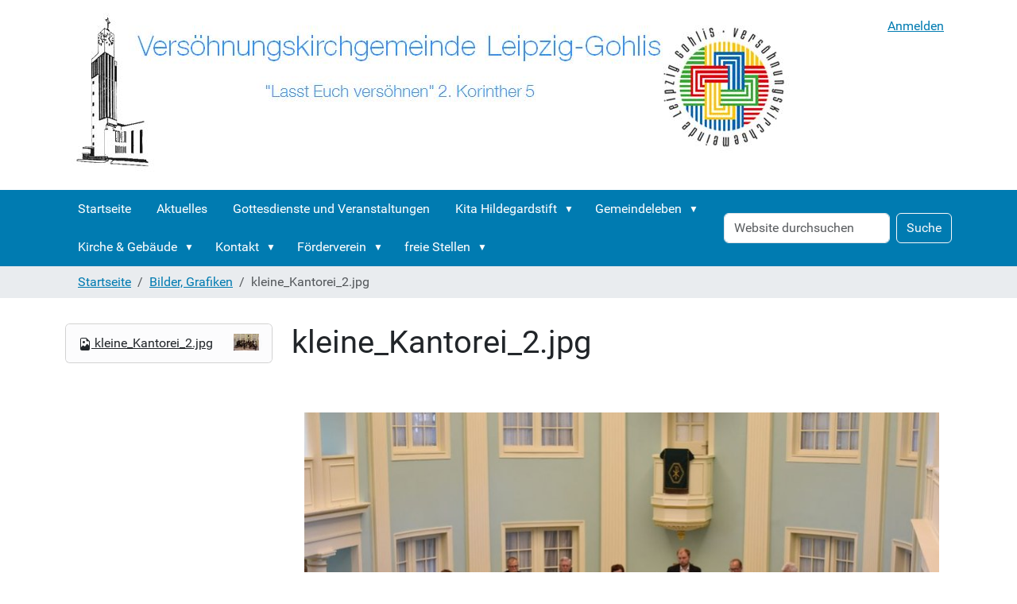

--- FILE ---
content_type: text/html;charset=utf-8
request_url: https://versoehnungs-gemeinde.de/bilder-grafiken/kleine_kantorei_2.jpg/view
body_size: 6470
content:
<!DOCTYPE html>
<html xmlns="http://www.w3.org/1999/xhtml" class="h-100" lang="de" xml:lang="de">

  <head><meta http-equiv="Content-Type" content="text/html; charset=UTF-8" />
    <title>kleine_Kantorei_2.jpg — Versöhnungskirchgemeinde Leipzig-Gohlis</title>
    <link href="/++theme++barceloneta/++theme++barceloneta/barceloneta-apple-touch-icon.png" rel="apple-touch-icon" />
    <link href="/++theme++barceloneta/++theme++barceloneta/barceloneta-apple-touch-icon-144x144-precomposed.png" rel="apple-touch-icon-precomposed" sizes="144x144" />
    <link href="/++theme++barceloneta/++theme++barceloneta/barceloneta-apple-touch-icon-114x114-precomposed.png" rel="apple-touch-icon-precomposed" sizes="114x114" />
    <link href="/++theme++barceloneta/++theme++barceloneta/barceloneta-apple-touch-icon-72x72-precomposed.png" rel="apple-touch-icon-precomposed" sizes="72x72" />
    <link href="/++theme++barceloneta/++theme++barceloneta/barceloneta-apple-touch-icon-57x57-precomposed.png" rel="apple-touch-icon-precomposed" sizes="57x57" />
    <link href="/++theme++barceloneta/++theme++barceloneta/barceloneta-apple-touch-icon-precomposed.png" rel="apple-touch-icon-precomposed" />
  <meta charset="utf-8" /><meta name="twitter:card" content="summary" /><meta property="og:site_name" content="Versöhnungskirchgemeinde Leipzig-Gohlis" /><meta property="og:title" content="kleine_Kantorei_2.jpg" /><meta property="og:type" content="website" /><meta property="og:description" content="" /><meta property="og:url" content="https://versoehnungs-gemeinde.de/bilder-grafiken/kleine_kantorei_2.jpg/view" /><meta property="og:image" content="https://versoehnungs-gemeinde.de/bilder-grafiken/kleine_kantorei_2.jpg/@@images/image-1200-d83e1a09b21c521dcc08e014bdcb01cd.jpeg" /><meta property="og:image:width" content="1024" /><meta property="og:image:height" content="683" /><meta property="og:image:type" content="image/jpeg" /><meta name="DC.date.created" content="2022-08-02T21:39:03+01:00" /><meta name="DC.date.modified" content="2022-08-02T21:39:03+01:00" /><meta name="DC.type" content="Bild" /><meta name="DC.format" content="image/jpeg" /><meta name="viewport" content="width=device-width, initial-scale=1.0" /><meta name="generator" content="Plone - https://plone.org/" /><link rel="canonical" href="https://versoehnungs-gemeinde.de/bilder-grafiken/kleine_kantorei_2.jpg" /><link rel="preload icon" type="image/jpeg" href="https://versoehnungs-gemeinde.de/favicon.ico" /><link rel="mask-icon" href="https://versoehnungs-gemeinde.de/favicon.ico" /><link href="https://versoehnungs-gemeinde.de/@@search" rel="search" title="Website durchsuchen" /><link data-bundle="plone-fullscreen" href="https://versoehnungs-gemeinde.de/++webresource++ac83a459-aa2c-5a45-80a9-9d3e95ae0847/++plone++static/plone-fullscreen/fullscreen.css" media="all" rel="stylesheet" type="text/css" /><link href="https://versoehnungs-gemeinde.de/++webresource++4eb0562f-b028-5504-88f0-2055681cfa44/++theme++barceloneta/css/barceloneta.min.css" media="all" rel="stylesheet" type="text/css" /><script data-bundle="plone-fullscreen" integrity="sha384-yAbXscL0aoE/0AkFhaGNz6d74lDy9Cz7PXfkWNqRnFm0/ewX0uoBBoyPBU5qW7Nr" src="https://versoehnungs-gemeinde.de/++webresource++6aa4c841-faf5-51e8-8109-90bd97e7aa07/++plone++static/plone-fullscreen/fullscreen.js"></script><script data-bundle="plone" integrity="sha384-+ESz9iLgSHQa1c8dGs0U1qM/6QCeBCyNpInOKlOYbfkzx0CJGjLyNs5MWYvyh/ww" src="https://versoehnungs-gemeinde.de/++webresource++f60b6626-9d6a-5c7b-832d-58335d0795c3/++plone++static/bundle-plone/bundle.min.js"></script></head>

  <body class="d-flex flex-column h-100 col-content col-one frontend icons-on portaltype-image section-bilder-grafiken site-Plone subsection-kleine_kantorei_2.jpg template-image_view thumbs-on userrole-anonymous viewpermission-view" id="visual-portal-wrapper" dir="ltr" data-base-url="https://versoehnungs-gemeinde.de/bilder-grafiken/kleine_kantorei_2.jpg" data-view-url="https://versoehnungs-gemeinde.de/bilder-grafiken/kleine_kantorei_2.jpg/view" data-portal-url="https://versoehnungs-gemeinde.de" data-i18ncatalogurl="https://versoehnungs-gemeinde.de/plonejsi18n" data-pat-pickadate="{&quot;date&quot;: {&quot;selectYears&quot;: 200}, &quot;time&quot;: {&quot;interval&quot;: 5 } }" data-pat-plone-modal="{&quot;actionOptions&quot;: {&quot;displayInModal&quot;: false}}"><div class="outer-wrapper flex-shrink-0">
      <header class="container d-flex pt-3 flex-column justify-content-between align-items-lg-start flex-lg-row" id="content-header">

        <div class="mb-3 d-flex justify-content-end" id="portal-top">
        <div id="portal-anontools">
  <ul class="list-inline">
    <li class="list-inline-item">
      <a title="Anmelden" href="https://versoehnungs-gemeinde.de/login" id="personaltools-login" icon="plone-login" class="pat-plone-modal" data-pat-plone-modal="{}">Anmelden</a>
    </li>
  </ul>
</div>









      </div>

        <div class="pb-3 d-flex justify-content-between align-items-center order-lg-first w-auto" id="portal-logo-wrapper">
          <a id="portal-logo" title="Versöhnungskirchgemeinde Leipzig-Gohlis" href="https://versoehnungs-gemeinde.de">
  <img alt="Versöhnungskirchgemeinde Leipzig-Gohlis" src="https://versoehnungs-gemeinde.de/@@site-logo/Grafik_Startseite4.JPG" title="Versöhnungskirchgemeinde Leipzig-Gohlis" /></a>
          <div class="navbar navbar-expand-lg">
            <button class="navbar-toggler border-secondary" aria-controls="offcanvasNavbar" type="button" data-bs-target="#offcanvasNavbar" data-bs-toggle="offcanvas" aria-label="Toggle navigation">
              <span class="navbar-toggler-icon"></span>
            </button>
          </div>
        </div>

      </header>

      <div id="mainnavigation-wrapper">
        <div id="mainnavigation">
          <nav class="navbar navbar-expand-lg navbar-barceloneta pat-navigationmarker" id="portal-globalnav-wrapper">
            <div class="container">
              <div class="offcanvas offcanvas-end" id="offcanvasNavbar" aria-labelledby="offcanvasNavbarLabel" tabindex="-1">
                <div class="offcanvas-header justify-content-end">
                  <button class="btn-close btn-close-white text-reset" aria-label="Close" type="button" data-bs-dismiss="offcanvas"></button>
                </div>
                <div class="offcanvas-body align-items-center">
                  <ul class="navbar-nav me-auto" id="portal-globalnav">
    <li class="index_html nav-item"><a href="https://versoehnungs-gemeinde.de" class="state-None nav-link">Startseite</a></li><li class="aktuelles nav-item"><a href="https://versoehnungs-gemeinde.de/aktuelles" class="state-published nav-link">Aktuelles</a></li><li class="termine nav-item"><a href="https://versoehnungs-gemeinde.de/termine" class="state-published nav-link">Gottesdienste und Veranstaltungen</a></li><li class="kita-hildegardstift has_subtree nav-item"><a href="https://versoehnungs-gemeinde.de/kita-hildegardstift" class="state-published nav-link" aria-haspopup="true">Kita Hildegardstift</a><input id="navitem-kita-hildegardstift" type="checkbox" class="opener" /><label for="navitem-kita-hildegardstift" role="button" aria-label="Kita Hildegardstift"></label><ul class="has_subtree dropdown"><li class="werden-sie-ein-teil-von-uns nav-item"><a href="https://versoehnungs-gemeinde.de/kita-hildegardstift/werden-sie-ein-teil-von-uns" class="state-published nav-link">Ein Teil von uns werden...</a></li><li class="termine nav-item"><a href="https://versoehnungs-gemeinde.de/kita-hildegardstift/termine" class="state-published nav-link">Termine</a></li><li class="leitung nav-item"><a href="https://versoehnungs-gemeinde.de/kita-hildegardstift/leitung" class="state-published nav-link">Leitung</a></li><li class="geschichte nav-item"><a href="https://versoehnungs-gemeinde.de/kita-hildegardstift/geschichte" class="state-published nav-link">Geschichte</a></li><li class="oeffnungszeiten nav-item"><a href="https://versoehnungs-gemeinde.de/kita-hildegardstift/oeffnungszeiten" class="state-published nav-link">Öffnungszeiten</a></li><li class="essenabieter nav-item"><a href="https://versoehnungs-gemeinde.de/kita-hildegardstift/essenabieter" class="state-published nav-link">Essenanbieter</a></li><li class="kooperationen nav-item"><a href="https://versoehnungs-gemeinde.de/kita-hildegardstift/kooperationen" class="state-published nav-link">Kooperationen</a></li><li class="paedagogische-arbeit nav-item"><a href="https://versoehnungs-gemeinde.de/kita-hildegardstift/paedagogische-arbeit" class="state-published nav-link">Pädagogik</a></li><li class="haus-hans nav-item"><a href="https://versoehnungs-gemeinde.de/kita-hildegardstift/haus-hans" class="state-published nav-link">Haus Hans</a></li><li class="haus-franz nav-item"><a href="https://versoehnungs-gemeinde.de/kita-hildegardstift/haus-franz" class="state-published nav-link">Haus Franz</a></li></ul></li><li class="gemeindeleben has_subtree nav-item"><a href="https://versoehnungs-gemeinde.de/gemeindeleben" class="state-published nav-link" aria-haspopup="true">Gemeindeleben</a><input id="navitem-gemeindeleben" type="checkbox" class="opener" /><label for="navitem-gemeindeleben" role="button" aria-label="Gemeindeleben"></label><ul class="has_subtree dropdown"><li class="kreise-und-gruppen has_subtree nav-item"><a href="https://versoehnungs-gemeinde.de/gemeindeleben/kreise-und-gruppen" class="state-published nav-link" aria-haspopup="true">Kreise</a><input id="navitem-3e4883e60ce847ddabe58f1ef4e580a8" type="checkbox" class="opener" /><label for="navitem-3e4883e60ce847ddabe58f1ef4e580a8" role="button" aria-label="Kreise"></label><ul class="has_subtree dropdown"><li class="junge-gemeinde nav-item"><a href="https://versoehnungs-gemeinde.de/gemeindeleben/kreise-und-gruppen/junge-gemeinde" class="state-published nav-link">Junge Gemeinde</a></li><li class="mittelalterkreis nav-item"><a href="https://versoehnungs-gemeinde.de/gemeindeleben/kreise-und-gruppen/mittelalterkreis" class="state-published nav-link">Mittelalterkreis</a></li><li class="muetterkreis nav-item"><a href="https://versoehnungs-gemeinde.de/gemeindeleben/kreise-und-gruppen/muetterkreis" class="state-published nav-link">Frauen im Gespräch (Mütterkreis)</a></li><li class="offener-kreis nav-item"><a href="https://versoehnungs-gemeinde.de/gemeindeleben/kreise-und-gruppen/offener-kreis" class="state-published nav-link">Offener Kreis</a></li><li class="bibel_am_abend nav-item"><a href="https://versoehnungs-gemeinde.de/gemeindeleben/kreise-und-gruppen/bibel_am_abend" class="state-published nav-link">Bibel am Abend</a></li><li class="bibelcafe-1 nav-item"><a href="https://versoehnungs-gemeinde.de/gemeindeleben/kreise-und-gruppen/bibelcafe-1" class="state-published nav-link">Bibelcafé</a></li><li class="lesecafe nav-item"><a href="https://versoehnungs-gemeinde.de/gemeindeleben/kreise-und-gruppen/lesecafe" class="state-published nav-link">Lesecafé</a></li></ul></li><li class="kirchenmusik has_subtree nav-item"><a href="https://versoehnungs-gemeinde.de/gemeindeleben/kirchenmusik" class="state-published nav-link" aria-haspopup="true">Kirchenmusik</a><input id="navitem-6008364fd3614a2d90e5b8d7c402e540" type="checkbox" class="opener" /><label for="navitem-6008364fd3614a2d90e5b8d7c402e540" role="button" aria-label="Kirchenmusik"></label><ul class="has_subtree dropdown"><li class="trefpunkt-pop nav-item"><a href="https://versoehnungs-gemeinde.de/gemeindeleben/kirchenmusik/trefpunkt-pop" class="state-published nav-link">Gemeinsamer Chor an der Versöhnungkirche</a></li><li class="posaunenchor nav-item"><a href="https://versoehnungs-gemeinde.de/gemeindeleben/kirchenmusik/posaunenchor" class="state-published nav-link">Posaunen</a></li><li class="kurrende nav-item"><a href="https://versoehnungs-gemeinde.de/gemeindeleben/kirchenmusik/kurrende" class="state-published nav-link">Kurrende</a></li><li class="jugendchor nav-item"><a href="https://versoehnungs-gemeinde.de/gemeindeleben/kirchenmusik/jugendchor" class="state-published nav-link">Jugendchor</a></li><li class="kammerchor nav-item"><a href="https://versoehnungs-gemeinde.de/gemeindeleben/kirchenmusik/kammerchor" class="state-published nav-link">Kammerchor</a></li></ul></li><li class="kirchenvorstand nav-item"><a href="https://versoehnungs-gemeinde.de/gemeindeleben/kirchenvorstand" class="state-published nav-link">Kirchenvorstand</a></li><li class="gemeindebrief-1 nav-item"><a href="https://versoehnungs-gemeinde.de/gemeindeleben/gemeindebrief-1" class="state-published nav-link">Gemeindebrief</a></li><li class="wiedereintritt nav-item"><a href="https://versoehnungs-gemeinde.de/gemeindeleben/wiedereintritt" class="state-published nav-link">Wiedereintritt</a></li><li class="kinderkirche nav-item"><a href="https://versoehnungs-gemeinde.de/gemeindeleben/kinderkirche" class="state-published nav-link">offene Christenlehre</a></li><li class="konfirmandenunterricht nav-item"><a href="https://versoehnungs-gemeinde.de/gemeindeleben/konfirmandenunterricht" class="state-published nav-link">Konfirmandenunterricht</a></li><li class="copy_of_andachten-online nav-item"><a href="https://versoehnungs-gemeinde.de/gemeindeleben/copy_of_andachten-online" class="state-published nav-link">Gottesdienste online</a></li></ul></li><li class="kirche-gebaeude has_subtree nav-item"><a href="https://versoehnungs-gemeinde.de/kirche-gebaeude" class="state-published nav-link" aria-haspopup="true">Kirche &amp; Gebäude</a><input id="navitem-kirche-gebaeude" type="checkbox" class="opener" /><label for="navitem-kirche-gebaeude" role="button" aria-label="Kirche &amp; Gebäude"></label><ul class="has_subtree dropdown"><li class="versoehnungskirche-1 nav-item"><a href="https://versoehnungs-gemeinde.de/kirche-gebaeude/versoehnungskirche-1" class="state-published nav-link">Versöhnungskirche</a></li><li class="dietrich-bonhoeffer-haus nav-item"><a href="https://versoehnungs-gemeinde.de/kirche-gebaeude/dietrich-bonhoeffer-haus" class="state-published nav-link">Dietrich-Bonhoeffer-Haus</a></li><li class="raeumlichkeiten-und-vermietungen nav-item"><a href="https://versoehnungs-gemeinde.de/kirche-gebaeude/raeumlichkeiten-und-vermietungen" class="state-published nav-link">Räumlichkeiten, Vermietungen</a></li></ul></li><li class="kontakt has_subtree nav-item"><a href="https://versoehnungs-gemeinde.de/kontakt" class="state-published nav-link" aria-haspopup="true">Kontakt</a><input id="navitem-kontakt" type="checkbox" class="opener" /><label for="navitem-kontakt" role="button" aria-label="Kontakt"></label><ul class="has_subtree dropdown"><li class="anfahrt nav-item"><a href="https://versoehnungs-gemeinde.de/kontakt/anfahrt" class="state-published nav-link">Adressen</a></li><li class="pfarramt nav-item"><a href="https://versoehnungs-gemeinde.de/kontakt/pfarramt" class="state-published nav-link">Gemeindebüro</a></li><li class="mitarbeiterinnen has_subtree nav-item"><a href="https://versoehnungs-gemeinde.de/kontakt/mitarbeiterinnen" class="state-published nav-link" aria-haspopup="true">Mitarbeiter:innen</a><input id="navitem-3e0ee2a35e9646f9949be3b97841ebf6" type="checkbox" class="opener" /><label for="navitem-3e0ee2a35e9646f9949be3b97841ebf6" role="button" aria-label="Mitarbeiter:innen"></label><ul class="has_subtree dropdown"><li class="pfarrer nav-item"><a href="https://versoehnungs-gemeinde.de/kontakt/mitarbeiterinnen/pfarrer" class="state-published nav-link">Pfarrer</a></li><li class="kirchenmusik nav-item"><a href="https://versoehnungs-gemeinde.de/kontakt/mitarbeiterinnen/kirchenmusik" class="state-published nav-link">Kirchenmusik</a></li><li class="kita-leitung nav-item"><a href="https://versoehnungs-gemeinde.de/kontakt/mitarbeiterinnen/kita-leitung" class="state-published nav-link">Kita-Leitung</a></li><li class="gemeindepaedagogik nav-item"><a href="https://versoehnungs-gemeinde.de/kontakt/mitarbeiterinnen/gemeindepaedagogik" class="state-published nav-link">Gemeindepädagogik</a></li><li class="gemeindebuero nav-item"><a href="https://versoehnungs-gemeinde.de/kontakt/mitarbeiterinnen/gemeindebuero" class="state-published nav-link">Gemeindebüro</a></li><li class="hausmeister-1 nav-item"><a href="https://versoehnungs-gemeinde.de/kontakt/mitarbeiterinnen/hausmeister-1" class="state-published nav-link">Hausmeister</a></li></ul></li><li class="friedhof-gohlis nav-item"><a href="https://versoehnungs-gemeinde.de/kontakt/friedhof-gohlis" class="state-published nav-link">Friedhof Gohlis</a></li><li class="webmaster nav-item"><a href="https://versoehnungs-gemeinde.de/kontakt/webmaster" class="state-published nav-link">Webmaster</a></li><li class="impressum nav-item"><a href="https://versoehnungs-gemeinde.de/kontakt/impressum" class="state-published nav-link">Impressum</a></li><li class="datenschutzerklaerung nav-item"><a href="https://versoehnungs-gemeinde.de/kontakt/datenschutzerklaerung" class="state-published nav-link">Datenschutzerklärung</a></li></ul></li><li class="foerderverein has_subtree nav-item"><a href="https://versoehnungs-gemeinde.de/foerderverein" class="state-published nav-link" aria-haspopup="true">Förderverein</a><input id="navitem-foerderverein" type="checkbox" class="opener" /><label for="navitem-foerderverein" role="button" aria-label="Förderverein"></label><ul class="has_subtree dropdown"><li class="foerderverein-versoehnungskirche-leipzig-gohlis-e-v nav-item"><a href="https://versoehnungs-gemeinde.de/foerderverein/foerderverein-versoehnungskirche-leipzig-gohlis-e-v" class="state-published nav-link">Förderverein Versöhnungskirche Leipzig-Gohlis e.V.</a></li></ul></li><li class="freie_stellen has_subtree nav-item"><a href="https://versoehnungs-gemeinde.de/freie_stellen" class="state-published nav-link" aria-haspopup="true">freie Stellen</a><input id="navitem-freie_stellen" type="checkbox" class="opener" /><label for="navitem-freie_stellen" role="button" aria-label="freie Stellen"></label><ul class="has_subtree dropdown"><li class="paedagogische-fachkraft-erzieher-in nav-item"><a href="https://versoehnungs-gemeinde.de/freie_stellen/paedagogische-fachkraft-erzieher-in" class="state-published nav-link">Pädagogische Fachkraft/ Erzieher:in</a></li><li class="verwaltungsmitarbeiter-verwaltungsmitarbeiterin nav-item"><a href="https://versoehnungs-gemeinde.de/freie_stellen/verwaltungsmitarbeiter-verwaltungsmitarbeiterin" class="state-published nav-link">Verwaltungsmitarbeiter/Verwaltungsmitarbeiterin</a></li></ul></li>
  </ul>
                  <div class="d-flex flex-column position-relative" id="portal-searchbox">

  <form class="d-flex pat-livesearch show_images" id="searchGadget_form" action="https://versoehnungs-gemeinde.de/@@search" role="search" data-pat-livesearch="ajaxUrl:https://versoehnungs-gemeinde.de/@@ajax-search">

    <label class="hiddenStructure" for="searchGadget">Website durchsuchen</label>

    <input class="searchField form-control me-2" id="searchGadget" name="SearchableText" placeholder="Website durchsuchen" size="18" title="Website durchsuchen" type="text" />

    <button class="searchButton btn btn-outline-light" type="submit">Suche</button>

    <div class="hiddenStructure" id="portal-advanced-search">
      <a href="https://versoehnungs-gemeinde.de/@@search">Erweiterte Suche…</a>
    </div>

  </form>

</div>
                </div>
              </div>
            </div>
          </nav>
        </div>
      </div>

      <div class="principal" id="hero">
        <div class="container">
          <div class="gigantic">
          </div>
        </div>
      </div>

      <div id="above-content-wrapper">
        <div id="viewlet-above-content">
<nav id="portal-breadcrumbs" aria-label="breadcrumb">
  <div class="container">
    <ol class="breadcrumb">
      <li class="breadcrumb-item"><a href="https://versoehnungs-gemeinde.de">Startseite</a></li>
      
        <li class="breadcrumb-item"><a href="https://versoehnungs-gemeinde.de/bilder-grafiken">Bilder, Grafiken</a></li>
        
      
        
        <li class="breadcrumb-item active" aria-current="page">kleine_Kantorei_2.jpg</li>
      
    </ol>
  </div>
</nav>
</div>
      </div>

      <div class="container">
        <div class="row">
          <aside class="col-12" id="global_statusmessage">
      

      <div>
      </div>
    </aside>
        </div>
        <main class="row" id="main-container">
          <section id="portal-column-content">

      

      

        

          <article id="content">

            

              <header>

                <div id="viewlet-above-content-title"><span id="social-tags-body" itemscope="" itemtype="http://schema.org/WebPage" style="display: none">
  <span itemprop="name">kleine_Kantorei_2.jpg</span>
  <span itemprop="description"></span>
  <span itemprop="url">https://versoehnungs-gemeinde.de/bilder-grafiken/kleine_kantorei_2.jpg/view</span>
  <span itemprop="image">https://versoehnungs-gemeinde.de/bilder-grafiken/kleine_kantorei_2.jpg/@@images/image-1200-d83e1a09b21c521dcc08e014bdcb01cd.jpeg</span>
</span>
</div>

                
                  <h1>kleine_Kantorei_2.jpg</h1>

                

                <div id="viewlet-below-content-title">
</div>

                
                  

                

                <div id="viewlet-below-content-description"></div>

              </header>

              <div id="viewlet-above-content-body"></div>

              <div id="content-core">
                
      

        <section class="section section-main">
          <figure class="figure">
            <a href="https://versoehnungs-gemeinde.de/bilder-grafiken/kleine_kantorei_2.jpg/image_view_fullscreen">
              <img src="https://versoehnungs-gemeinde.de/bilder-grafiken/kleine_kantorei_2.jpg/@@images/image-800-56a4673e81272d692dccee9c4c7f7bea.jpeg" alt="kleine_Kantorei_2.jpg" title="kleine_Kantorei_2.jpg" height="533" width="800" class="figure-img img-fluid" />
            </a>
          </figure>

          <div class="h5 mb-2">
            <a href="https://versoehnungs-gemeinde.de/bilder-grafiken/kleine_kantorei_2.jpg/@@download/image/kleine_Kantorei_2.jpg">kleine_Kantorei_2.jpg</a>
          </div>
          <div class="metadata d-flex justify-content-center text-muted small">
            <div class="px-2">
              <svg xmlns="http://www.w3.org/2000/svg" width="16" height="16" fill="currentColor" class="plone-icon icon-inline bi bi-file-earmark-image" viewbox="0 0 16 16" aria-labelledby="title">
  <path d="M6.502 7a1.5 1.5 0 1 0 0-3 1.5 1.5 0 0 0 0 3z"></path>
  <path d="M14 14a2 2 0 0 1-2 2H4a2 2 0 0 1-2-2V2a2 2 0 0 1 2-2h5.5L14 4.5V14zM4 1a1 1 0 0 0-1 1v10l2.224-2.224a.5.5 0 0 1 .61-.075L8 11l2.157-3.02a.5.5 0 0 1 .76-.063L13 10V4.5h-2A1.5 1.5 0 0 1 9.5 3V1H4z"></path>
<title>image/jpeg</title></svg>
              <span class="d-none">Typ</span>
              image/jpeg
            </div>
            <div class="px-2">
              <svg xmlns="http://www.w3.org/2000/svg" width="16" height="16" fill="currentColor" class="plone-icon icon-inline bi bi-aspect-ratio" viewbox="0 0 16 16" aria-labelledby="title">
  <path d="M0 3.5A1.5 1.5 0 0 1 1.5 2h13A1.5 1.5 0 0 1 16 3.5v9a1.5 1.5 0 0 1-1.5 1.5h-13A1.5 1.5 0 0 1 0 12.5v-9zM1.5 3a.5.5 0 0 0-.5.5v9a.5.5 0 0 0 .5.5h13a.5.5 0 0 0 .5-.5v-9a.5.5 0 0 0-.5-.5h-13z"></path>
  <path d="M2 4.5a.5.5 0 0 1 .5-.5h3a.5.5 0 0 1 0 1H3v2.5a.5.5 0 0 1-1 0v-3zm12 7a.5.5 0 0 1-.5.5h-3a.5.5 0 0 1 0-1H13V8.5a.5.5 0 0 1 1 0v3z"></path>
<title>Dimension</title></svg>
              <span class="d-none">Abmessungen</span>
              1024x683
            </div>
            <div class="px-2">
              <svg xmlns="http://www.w3.org/2000/svg" width="16" height="16" fill="currentColor" class="plone-icon icon-inline bi bi-file-binary" viewbox="0 0 16 16" aria-labelledby="title">
  <path d="M5.526 13.09c.976 0 1.524-.79 1.524-2.205 0-1.412-.548-2.203-1.524-2.203-.978 0-1.526.79-1.526 2.203 0 1.415.548 2.206 1.526 2.206zm-.832-2.205c0-1.05.29-1.612.832-1.612.358 0 .607.247.733.721L4.7 11.137a6.749 6.749 0 0 1-.006-.252zm.832 1.614c-.36 0-.606-.246-.732-.718l1.556-1.145c.003.079.005.164.005.249 0 1.052-.29 1.614-.829 1.614zm5.329.501v-.595H9.73V8.772h-.69l-1.19.786v.688L8.986 9.5h.05v2.906h-1.18V13h3z"></path>
  <path d="M4 0a2 2 0 0 0-2 2v12a2 2 0 0 0 2 2h8a2 2 0 0 0 2-2V2a2 2 0 0 0-2-2H4zm0 1h8a1 1 0 0 1 1 1v12a1 1 0 0 1-1 1H4a1 1 0 0 1-1-1V2a1 1 0 0 1 1-1z"></path>
<title>Size</title></svg>
              <span class="d-none">Dateigröße</span>
              
              99.8 KB
            </div>
          </div>

        </section>

        <section class="section section-actions">
          <a class="btn btn-primary download" href="https://versoehnungs-gemeinde.de/bilder-grafiken/kleine_kantorei_2.jpg/@@download/image/kleine_Kantorei_2.jpg">Herunterladen</a>
          <a class="btn btn-primary fullscreen" href="https://versoehnungs-gemeinde.de/bilder-grafiken/kleine_kantorei_2.jpg/image_view_fullscreen"><span>Bild in voller Größe anzeigen…</span></a>
        </section>


      
    
              </div>

              <div id="viewlet-below-content-body">






</div>

            
            <footer>
              <div id="viewlet-below-content">




</div>
            </footer>
          </article>
        
      

      
    </section>
          <aside id="portal-column-one">
          
      
        
  <div class="portletWrapper" id="portletwrapper-706c6f6e652e6c656674636f6c756d6e0a636f6e746578740a2f506c6f6e650a6e617669676174696f6e" data-portlethash="706c6f6e652e6c656674636f6c756d6e0a636f6e746578740a2f506c6f6e650a6e617669676174696f6e">

  <div class="card portlet portletNavigationTree">

    <div class="card-header hiddenStructure">
      <a class="tile" href="https://versoehnungs-gemeinde.de/sitemap">Navigation</a>
    </div>

    <nav class="card-body">
      <ul class="navTree navTreeLevel0">
        
        

  
    
      <li class="navTreeItem visualNoMarker navTreeCurrentNode section-kleine_kantorei_2-jpg">

        

          <a href="https://versoehnungs-gemeinde.de/bilder-grafiken/kleine_kantorei_2.jpg/view" title="" class="state-missing-value navTreeCurrentItem navTreeCurrentNode contenttype-image">

            <svg xmlns="http://www.w3.org/2000/svg" width="16" height="16" fill="currentColor" class="plone-icon  bi bi-file-earmark-image" viewbox="0 0 16 16">
  <path d="M6.502 7a1.5 1.5 0 1 0 0-3 1.5 1.5 0 0 0 0 3z"></path>
  <path d="M14 14a2 2 0 0 1-2 2H4a2 2 0 0 1-2-2V2a2 2 0 0 1 2-2h5.5L14 4.5V14zM4 1a1 1 0 0 0-1 1v10l2.224-2.224a.5.5 0 0 1 .61-.075L8 11l2.157-3.02a.5.5 0 0 1 .76-.063L13 10V4.5h-2A1.5 1.5 0 0 1 9.5 3V1H4z"></path>
</svg>

            

            <img src="https://versoehnungs-gemeinde.de/bilder-grafiken/kleine_kantorei_2.jpg/@@images/image-32-e1f930a1a43bf9e49587868c32f17f60.jpeg" alt="kleine_Kantorei_2.jpg" title="kleine_Kantorei_2.jpg" height="21" width="32" class="float-end thumb-icon" />

            kleine_Kantorei_2.jpg
          </a>
          

        
      </li>
    
  


      </ul>
    </nav>

  </div>


</div>


      
    </aside>
          
        </main>
        <!--/row-->
      </div>
      <!--/container-->

    </div><!--/outer-wrapper --><footer class="mt-auto" id="portal-footer-wrapper">
      <div class="container" id="portal-footer">
        <div class="doormat row">
    
    
    
    
  </div>
        <div class="copyright row">
          <div class="col-12">
      
           <a href="http://plone.org">Plone<sup>®</sup> Open Source Content Management System</a>
       <abbr title="Copyright">©</abbr> 2000-2026 
           <a href="http://plone.org/foundation">Plone Foundation</a> und Freunde.

      Lizensiert unter der 
                <a href="http://creativecommons.org/licenses/GPL/2.0/">GNU-GPL-Lizenz</a>.
    </div>
        </div>
        <div class="colophon row">
          <div class="col-12">
      <a href="http://plone.org" target="_blank" title="Diese Website wird mit dem Open-Source Content-Management-System Plone betrieben.">Powered by Plone</a>
    </div>
        </div>
        <div class="site-actions row">
          <div class="col-12"><ul class="actions-site_actions">
        
          <li class="portletItem action-item-sitemap">
            <a href="https://versoehnungs-gemeinde.de/sitemap">
              <span>Übersicht</span>
              
            </a>
          </li>
        
          <li class="portletItem action-item-accessibility">
            <a href="https://versoehnungs-gemeinde.de/accessibility-info">
              <span>Barrierefreiheit</span>
              
            </a>
          </li>
        
          <li class="portletItem action-item-contact">
            <a href="https://versoehnungs-gemeinde.de/contact-info" class="pat-plone-modal" data-pat-plone-modal="{}">
              <span>Kontakt</span>
              
            </a>
          </li>
        
      </ul></div>
        </div>
      </div>
    </footer></body>

</html>

--- FILE ---
content_type: text/javascript; charset=utf-8
request_url: https://versoehnungs-gemeinde.de/++webresource++f60b6626-9d6a-5c7b-832d-58335d0795c3/++plone++static/bundle-plone/chunks/17704.253b89d3e5b71612fc94.min.js
body_size: 62943
content:
(self.webpackChunkplone_staticresources=self.webpackChunkplone_staticresources||[]).push([[17704],{11191:function(e,t,n){"use strict";n.d(t,{Z:function(){return p}});var a=n(8342),i=n.n(a),o=n(50033),r=n(7424),s={getOptions(e,t,n){n=n||{},0===e.length||i().nodeName(e[0],"body")||(n=this.getOptions(e.parent(),t,n));let a={};if(0!==e.length&&(a=e.data("pat-"+t),a&&"string"==typeof a)){const e={};i().each(a.split(";"),(function(t,n){(n=n.split(":")).reverse();let a=n.pop();a=a.replace(/^\s+|\s+$/g,""),n.reverse();let i=n.join(":");i=i.replace(/^\s+|\s+$/g,""),e[a]=i})),a=e}return i().extend(!0,{},n,a)}};const l=r.Z.getLogger("Patternslib Base"),c=function(e,t,n){e.jquery||(e=i()(e));const a=this.prototype.name,l=r.Z.getLogger(`pat.${a}`);let c=e.data(`pattern-${a}`);if(void 0===c&&o.Z.patterns[a])try{e.data(`pattern-${a}`,"initializing"),t="mockup"===this.prototype.parser?s.getOptions(e,a,t):t,c=new o.Z.patterns[a](e,t,n)}catch(e){l.error(`Failed while initializing ${a} pattern.`,e)}return c},d=async function(e,t,n){e?.jquery&&0===e.length||!e?l.warn("No element given to pattern."):(e.jquery||(e=i()(e)),this.$el=e,this.el=e[0],this.options=i().extend(!0,{},this.defaults||{},t||{}),this.emit("pre-init"),await this.init(e,t,n),this.$el.data(`pattern-${this.name}`,this),this.el[`pattern-${this.name}`]=this,this.emit("init"))};d.prototype={constructor:d,on(e,t){this.$el.on(`${e}.${this.name}.patterns`,t)},one(e,t){this.$el.one(`${e}.${this.name}.patterns`,t)},emit(e,t){void 0===t&&(t=[]),this.$el.trigger(`${e}.${this.name}.patterns`,t)}},d.extend=function(e){const t=this;let n;if(!e)throw new Error("Pattern configuration properties required when calling Base.extend");n=Object.hasOwnProperty.call(e,"constructor")?e.constructor:function(){t.apply(this,arguments)},n.extend=d.extend,n.init=c,n.jquery_plugin=!0,n.trigger=e.trigger,n.parser=e?.parser||null;var a=function(){this.constructor=n};return a.prototype=t.prototype,n.prototype=new a,i().extend(!0,n.prototype,e),n.__super__=t.prototype,e.name?e.trigger?!1!==e.autoregister&&o.Z.register(n,e.name):l.warn(`The pattern ${e.name} does not have a trigger attribute, it will not be registered.`):l.warn("This pattern without a name attribute will not be registered!"),n};var p=d},32751:function(e,t,n){"use strict";n.d(t,{o:function(){return o}});var a=n(18742);const i=n(7424).Z.getLogger("basepattern");class o{static name;static trigger;static parser;parser_group_options=!0;parser_multiple=void 0;parser_inherit=!0;constructor(e){let t=arguments.length>1&&void 0!==arguments[1]?arguments[1]:{};this.name=this.constructor.name,this.trigger=this.constructor.trigger,this.parser=this.constructor.parser,e?(e.jquery&&(e=e[0]),this.el=e,this.el.dispatchEvent(new Event(`pre-init.${this.name}.patterns`,{bubbles:!0,cancelable:!0})),window.setTimeout((async()=>{if(void 0!==this.el[`pattern-${this.name}`])return i.debug(`Not reinstatiating the pattern ${this.name}.`,this.el),void this.el.dispatchEvent(new Event(`not-init.${this.name}.patterns`,{bubbles:!0,cancelable:!1}));this.options=this.parser?.parse(this.el,t,this.parser_multiple,this.parser_inherit,this.parser_group_options)??t,this.el[`pattern-${this.name}`]=this,await this.init(),this.el.dispatchEvent(new Event(`init.${this.name}.patterns`,{bubbles:!0,cancelable:!0}))}),0)):i.warn(`No element given to pattern ${this.name}.`)}async init(){}one(e,t){a.Z.add_event_listener(this.el,`${e}.${this.name}.patterns`,`basepattern-one--${e}.${this.name}.patterns`,t,{once:!0})}destroy(){delete this.el[`pattern-${this.name}`]}}},32218:function(e,t,n){"use strict";var a=n(18742);const i=n(7424).Z.getLogger("core dom"),o="__patternslib__data_prefix__",r="__patternslib__style__display";function s(e,t){let n=arguments.length>2&&void 0!==arguments[2]&&arguments[2],a=arguments.length>3&&void 0!==arguments[3]&&arguments[3],i=window.getComputedStyle(e).getPropertyValue(t);return(n||a)&&(i=parseFloat(i)||0),n&&!a&&(i=parseInt(Math.round(i),10)),i}const l=function(e){let t=arguments.length>1&&void 0!==arguments[1]?arguments[1]:document.body;t===window&&(t=document.body);const n=Math.abs(e.getBoundingClientRect().left+t.scrollLeft-t.getBoundingClientRect().left-p.get_css_value(t,"border-left-width",!0));return{top:Math.abs(e.getBoundingClientRect().top+t.scrollTop-t.getBoundingClientRect().top-p.get_css_value(t,"border-top-width",!0)),left:n}},c=(e,t,n)=>e[`${o}${t}`]||n,d=(e,t,n)=>{e[`${o}${t}`]=n},p={toNodeArray:e=>(e.jquery||e instanceof NodeList?e=[...e]:e instanceof Array==!1&&(e=[e]),e),querySelectorAllAndMe:(e,t)=>{if(!e)return[];const n=[...e.querySelectorAll(t)];return e.matches(t)&&n.unshift(e),n},wrap:(e,t)=>{e.parentNode.insertBefore(t,e),t.appendChild(e)},hide:e=>{"none"!==e.style.display&&(e.style.display&&(e[r]=e.style.display),e.style.display="none")},show:e=>{const t=e[r]||null;e.style.display=t,delete e[r]},find_parents:(e,t)=>{const n=[];let a=e;for(;a;)a=a.parentNode?.closest?.(t),a&&n.push(a);return n},find_scoped:(e,t)=>(0===t.indexOf("#")?document:e).querySelectorAll(t),get_parents:e=>{const t=[];let n=e?.parentNode;for(;n;)t.push(n),n=n?.parentNode,n=n instanceof HTMLElement?n:null;return t},acquire_attribute:function(e,t){let n=arguments.length>2&&void 0!==arguments[2]&&arguments[2],a=arguments.length>3&&void 0!==arguments[3]&&arguments[3],i=e;const o=[];for(;i;){const e=i.getAttribute(t);if(e||n&&""===e){if(!a)return e;o.push(e)}i=i.parentElement}if(a)return o},is_visible:e=>e.offsetWidth>0&&e.offsetHeight>0,is_input:e=>/^(?:input|select|textarea|button)$/i.test(e.nodeName),create_from_string:e=>document.createRange().createContextualFragment(e.trim()),get_css_value:s,find_scroll_container:function(e,t){let n=arguments.length>2&&void 0!==arguments[2]?arguments[2]:document.body;for(;e&&e!==document.body;){if(!t||"y"===t){let t=s(e,"overflow-y");if(["auto","scroll"].includes(t))return e}if(!t||"x"===t){let t=s(e,"overflow-x");if(["auto","scroll"].includes(t))return e}e=e.parentElement}return n},get_scroll_x:e=>void 0!==e.scrollLeft?e.scrollLeft:e.scrollX,get_scroll_y:e=>void 0!==e.scrollTop?e.scrollTop:e.scrollY,get_relative_position:l,scroll_to_element:function(e,t){let n=arguments.length>2&&void 0!==arguments[2]?arguments[2]:0,a=arguments.length>3&&void 0!==arguments[3]?arguments[3]:"top";const i=l(e,t),o={behavior:"auto"};"top"!==a&&"both"!==a||(o.top=i.top-n),"left"!==a&&"both"!==a||(o.left=i.left-n),t.scrollTo(o)},scroll_to_top:function(){let e=arguments.length>0&&void 0!==arguments[0]?arguments[0]:document.body,t=arguments.length>1&&void 0!==arguments[1]?arguments[1]:0;e.scrollTo({top:0-t,behavior:"auto"})},scroll_to_bottom:function(){let e=arguments.length>0&&void 0!==arguments[0]?arguments[0]:document.body,t=arguments.length>1&&void 0!==arguments[1]?arguments[1]:0;const n=(e===window?document.body:e).scrollHeight;e.scrollTo({top:n-t,behavior:"auto"})},get_data:c,set_data:d,delete_data:(e,t)=>{delete e[`${o}${t}`]},template:function(e){let t=arguments.length>1&&void 0!==arguments[1]?arguments[1]:{};return i.warn("Using dom.template is not recommended due to a problem with Content-Security-Policy."),new Function("return `"+e+"`;").call(t)},get_visible_ratio:(e,t)=>{if(!e)return 0;const n=e.getBoundingClientRect(),a=t!==window?t.getBoundingClientRect():{top:0,bottom:window.innerHeight};let i=0;if(n.top<a.bottom&&n.bottom>a.top){const e=n.bottom-n.top;i=(Math.min(n.bottom,a.bottom)-Math.max(n.top,a.top))/e}return i},escape_css_id:e=>`#${CSS.escape(e.split("#")[1])}`,element_uuid:e=>{if(!c(e,"uuid",!1)){let t;if(window.crypto.randomUUID)t=window.crypto.randomUUID();else{const e=new Uint32Array(4);t=window.crypto.getRandomValues(e).join("")}d(e,"uuid",t)}return c(e,"uuid")},add_event_listener:a.Z.add_event_listener,remove_event_listener:a.Z.remove_event_listener};t.Z=p},18742:function(e,t,n){"use strict";var a=n(37834);const i=new Map,o=(e,t)=>{const n=e?[e]:i.keys();for(const e of n){if(!e?.removeEventListener)return;const n=i.get(e);if(!n)return;let o;o=t?[...n.entries()].filter((e=>a.Z.regexp_from_wildcard(t).test(e[0]))):n.entries();for(const t of o||[])e.removeEventListener(t[1][0],t[1][1],t[1][2]),i.get(e).delete(t[0]),i.get(e).size||i.delete(e)}};t.Z={add_event_listener:function(e,t,n,a){let r=arguments.length>4&&void 0!==arguments[4]?arguments[4]:{};if(!e?.addEventListener)return;o(e,n),i.has(e)||i.set(e,new Map);let s=a;!0===r?.once&&(s=t=>{i.get(e)?.delete(n),a(t)}),i.get(e).set(n,[t,s,r.capture?r:void 0]),e.addEventListener(t,s,r)},remove_event_listener:o,await_event:(e,t)=>new Promise((n=>e.addEventListener(t,n,{once:!0}))),await_pattern_init:e=>new Promise(((t,n)=>{e.one("init",(n=>{n.target===e.el&&(o(e.el,`basepattern-one--not-init.${e.name}.patterns`),t())})),e.one("not-init",(t=>{t.target===e.el&&(o(e.el,`basepattern-one--init.${e.name}.patterns`),n())}))})).catch((()=>{throw new Error(`Pattern "${e.name}" not initialized.`)})),generic_event:e=>new Event(e,{bubbles:!0,cancelable:!0}),blur_event:()=>new Event("blur",{bubbles:!1,cancelable:!1}),click_event:()=>new Event("click",{bubbles:!0,cancelable:!0}),change_event:()=>new Event("change",{bubbles:!0,cancelable:!1}),focus_event:()=>new Event("focus",{bubbles:!1,cancelable:!1}),input_event:()=>new Event("input",{bubbles:!0,cancelable:!1}),mousedown_event:()=>new Event("mousedown",{bubbles:!0,cancelable:!0}),mouseup_event:()=>new Event("mouseup",{bubbles:!0,cancelable:!0}),scroll_event:()=>new Event("scroll",{bubbles:!0,cancelable:!1}),submit_event:()=>new Event("submit",{bubbles:!0,cancelable:!0}),dragstart_event:()=>new Event("dragstart",{bubbles:!0,cancelable:!0}),dragend_event:()=>new Event("dragend",{bubbles:!0,cancelable:!0})}},7424:function(e,t){"use strict";var n,a;Function.prototype.bind||(Function.prototype.bind=function(e){if("function"!=typeof this)throw new TypeError("Function.prototype.bind - what is trying to be bound is not callable");var t=Array.prototype.slice.call(arguments,1),n=this,a=function(){},i=function(){return n.apply(this instanceof a&&e?this:e,t.concat(Array.prototype.slice.call(arguments)))};return a.prototype=this.prototype,i.prototype=new a,i});var i={DEBUG:10,INFO:20,WARN:30,ERROR:40,FATAL:50};function o(){}function r(e,t){this._loggers={},this.name=e||"",this._parent=t||null,t||(this._enabled=!0,this._level=i.WARN)}function s(e){a=e}o.prototype={output:function(e,t,n){e&&n.unshift(e+":"),t<=i.DEBUG?(n.unshift("[DEBUG]"),console.log.apply(console,n)):t<=i.INFO?console.info.apply(console,n):t<=i.WARN?console.warn.apply(console,n):console.error.apply(console,n)}},r.prototype={getLogger:function(e){for(var t=e.split("."),n=this,a=this.name?[this.name]:[];t.length;){var i=t.shift();a.push(i),i in n._loggers||(n._loggers[i]=new r(a.join("."),n)),n=n._loggers[i]}return n},_getFlag:function(e){var t=this;for(e="_"+e;null!==t;){if(void 0!==t[e])return t[e];t=t._parent}return null},setEnabled:function(e){this._enabled=!!e},isEnabled:function(){this._getFlag("enabled")},setLevel:function(e){"number"==typeof e?this._level=e:"string"==typeof e&&(e=e.toUpperCase())in i&&(this._level=i[e])},getLevel:function(){return this._getFlag("level")},log:function(e,t){!t.length||!this._getFlag("enabled")||e<this._getFlag("level")||(t=Array.prototype.slice.call(t),a.output(this.name,e,t))},debug:function(){this.log(i.DEBUG,arguments)},info:function(){this.log(i.INFO,arguments)},warn:function(){this.log(i.WARN,arguments)},error:function(){this.log(i.ERROR,arguments)},fatal:function(){this.log(i.FATAL,arguments)}},s(new o),n=new r;for(var l,c=/loglevel(|-[^=]+)=([^&]+)/g;null!==(l=c.exec(window.location.search));){(""===l[1]?n:n.getLogger(l[1].slice(1))).setLevel(l[2].toUpperCase())}var d={Level:i,getLogger:n.getLogger.bind(n),setEnabled:n.setEnabled.bind(n),isEnabled:n.isEnabled.bind(n),setLevel:n.setLevel.bind(n),getLevel:n.getLevel.bind(n),debug:n.debug.bind(n),info:n.info.bind(n),warn:n.warn.bind(n),error:n.error.bind(n),fatal:n.fatal.bind(n),getWriter:function(){return a},setWriter:s};t.Z=d},82799:function(e,t,n){"use strict";var a=n(8342),i=n.n(a),o=n(37834),r=n(7424);class s{constructor(e){this.order=[],this.parameters={},this.attribute="data-pat-"+e,this.enum_values={},this.enum_conflicts=[],this.groups={},this.possible_groups={},this.log=r.Z.getLogger(e+".parser"),this.group_pattern=/([a-z][a-z0-9]*)-([A-Z][a-z0-0\-]*)/i,this.json_param_pattern=/^\s*\[?\s*{/i,this.named_param_pattern=/^\s*([a-z][a-z0-9\-]*)\s*:(.*)/is,this.token_pattern=/((["']).*?(?!\\)\2)|\s*(\S+)\s*/g}_camelCase(e){return e.replace(/\-([a-z])/g,((e,t)=>t.toUpperCase()))}addAlias(e,t){if(!this.parameters[t])throw`Attempted to add an alias "${e}" for a non-existing parser argument "${t}".`;this.parameters[t].alias=e}addGroupToSpec(e){const t=e.name.match(this.group_pattern);if(t){const n=t[1],a=t[2];if(n in this.possible_groups){const e=this.possible_groups[n],t=e.name.match(this.group_pattern)[2];e.group=n,e.dest=t,this.groups[n]=new s,this.groups[n].addArgument(t,e.value,e.choices,e.multiple),delete this.possible_groups[n]}n in this.groups?(this.groups[n].addArgument(a,e.value,e.choices,e.multiple),e.group=n,e.dest=a):(this.possible_groups[n]=e,e.dest=this._camelCase(e.name))}return e}addJSONArgument(e,t){this.order.push(e),this.parameters[e]=this.addGroupToSpec({name:e,value:t,dest:e,group:null,type:"json"})}addArgument(e,t,n,a){const i={name:e,value:a&&!Array.isArray(t)?[t]:t,multiple:a,dest:e,group:null};if(n&&Array.isArray(n)&&n.length){i.choices=n,i.type=this._typeof(n[0]);for(const t of n)-1===this.enum_conflicts.indexOf(t)&&(t in this.enum_values?(this.enum_conflicts.push(t),delete this.enum_values[t]):this.enum_values[t]=e)}else"string"==typeof i.value&&"$"===i.value.slice(0,1)?i.type=this.parameters[i.value.slice(1)].type:i.type=this._typeof(a?i.value[0]:i.value);this.order.push(e),this.parameters[e]=this.addGroupToSpec(i)}_typeof(e){return null===e?"null":typeof e}_coerce(e,t){const n=this.parameters[e];if(typeof t!==n.type)try{switch(n.type){case"json":t=JSON.parse(t);break;case"boolean":if("string"==typeof t){t=t.toLowerCase();const e=parseInt(t,10);t=isNaN(e)?"true"===t||"y"===t||"yes"===t||"y"===t||"on"===t:!!e}else{if("number"!=typeof t)throw`Cannot convert value for ${e} to boolean.`;t=!!t}break;case"number":if("string"==typeof t){if(t=parseInt(t,10),isNaN(t))throw`Cannot convert value for ${e} to number.`}else{if("boolean"!=typeof t)throw`Cannot convert value for ${e} to number.`;t+=0}break;case"string":t=t.toString();break;case"null":case"undefined":break;default:throw`Do not know how to convert value for ${e} of type ${typeof t} to ${n.type}.`}}catch(e){return this.log.warn(e),null}return n.choices&&-1===n.choices.indexOf(t)?(this.log.warn(`Illegal value for ${e}: ${t}.`),null):t}_set(e,t,n){if(!(t in this.parameters))return void this.log.debug(`Ignoring value for unknown argument: ${t}.`);let a;if(this.parameters[t].multiple){a="string"==typeof n?n.split(/,+/):n,n=[];for(const e of a){const a=this._coerce(t,e.trim());null!==a&&n.push(a)}}else if(null===(n=this._coerce(t,n)))return;e[t]=n}_split(e){const t=[];return e.replace(this.token_pattern,((e,n,a,i)=>{n?t.push(n):i&&t.push(i)})),t}_parseExtendedNotation(e){const t={},n=e.replace(/;;/g,"\0x1f").replace(/&amp;/g,"&amp\0x1f").split(/;/).map((e=>e.replace(new RegExp("\0x1f","g"),";")));for(const a of n){if(!a)continue;const n=a.match(this.named_param_pattern);if(!n){this.log.warn(`Invalid parameter: ${a}: ${e}.`);continue}const i=n[1],o=n[2].trim(),r=Object.values(this.parameters).filter((e=>e.alias===i));if(1===r.length)this._set(t,r[0].name,o);else if(i in this.parameters)this._set(t,i,o);else{if(!(i in this.groups)){this.log.warn(`Unknown named parameter: ${n[1]}.`);continue}{const e=this.groups[i]._parseShorthandNotation(o);for(const n in e)this._set(t,i+"-"+n,e[n])}}}return t}_parseShorthandNotation(e){const t=this._split(e),n={};let a=0;for(;t.length;){const e=t.shift().trim();let i,o,r=!0;if("no-"===e.slice(0,3)?(i=!1,o=e.slice(3)):(i=!0,o=e),o in this.parameters&&"boolean"===this.parameters[o].type)r=!1,this._set(n,o,i);else if(o in this.enum_values)r=!1,this._set(n,this.enum_values[o],o);else{if(!r){t.unshift(e);break}this._set(n,this.order[a],e)}if(a++,a>=this.order.length)break}return t.length&&this.log.warn(`Ignore extra arguments: ${t.join(" ")}.`),n}_parse(e){if(!e)return{};if(e.match(this.json_param_pattern))try{return JSON.parse(e)}catch(t){this.log.warn(`Invalid JSON argument found: ${e}.`)}if(e.match(this.named_param_pattern))return this._parseExtendedNotation(e);const t=e.indexOf(";");if(-1===t)return this._parseShorthandNotation(e);const n=this._parseShorthandNotation(e.slice(0,t)),a=this._parseExtendedNotation(e.slice(t+1));for(const e in a)n[e]=a[e];return n}_defaults(e){const t={};for(const n in this.parameters)if("function"==typeof this.parameters[n].value)try{t[n]=this.parameters[n].value(e,n),this.parameters[n].type=typeof t[n]}catch(e){this.log.error(`Default function for ${n} failed.`)}else t[n]=this.parameters[n].value;return t}_cleanupOptions(e){let t=!(arguments.length>1&&void 0!==arguments[1])||arguments[1];for(const t of Object.keys(e)){const n=this.parameters[t];void 0!==n&&(e[t]===n.value&&"string"==typeof n.value&&"$"===n.value.slice(0,1)&&(e[t]=e[n.value.slice(1)]))}if(t)for(const t of Object.keys(e)){const n=this.parameters[t];let a;void 0!==n&&(n.group?("object"!=typeof e[n.group]&&(e[n.group]={}),a=e[n.group]):a=e,n.dest!==t&&(a[n.dest]=e[t],delete e[t]))}return e}parse(e,t,n){let a=!(arguments.length>3&&void 0!==arguments[3])||arguments[3],r=!(arguments.length>4&&void 0!==arguments[4])||arguments[4];e.jquery||(e=i()(e)),"boolean"==typeof t&&void 0===n&&(n=t,t={});const s=a?[[this._defaults(e)]]:[[{}]];let l,c=1;l=!a||e.hasClass("pat-modal")&&"data-pat-inject"===this.attribute?e:e.parents(`[${this.attribute}]`).addBack();for(const e of l){let t;const n=(i()(e).attr(this.attribute)||"").trim();if(!n)continue;const a=this._parse.bind(this);t=n.match(/&&/)?n.split(/\s*&&\s*/).map(a):a(n),Array.isArray(t)||(t=[t]),c=Math.max(t.length,c),s.push(t)}"object"==typeof t&&(Array.isArray(t)?(s.push(t),c=Math.max(t.length,c)):s.push([t])),n||(c=1);const d=o.Z.removeDuplicateObjects(o.Z.mergeStack(s,c)).map((e=>this._cleanupOptions(e,r)));return n?d:d[0]}}s.prototype.add_argument=s.prototype.addArgument,t.Z=s},28778:function(){!function(){let e=null;const t='button, input[type="button"], input[type="submit"], input[type="image"]';document.addEventListener("click",(function(n){n.target.closest&&(e=n.target.closest(t))}),!0),document.addEventListener("submit",(function(n){if("submitter"in n)return;const a=[document.activeElement,e];e=null;for(const e of a)if(e&&e.form&&e.matches(t))return void(n.submitter=e);n.submitter=n.target.querySelector(t)}),!0)}()},50033:function(e,t,n){"use strict";var a=n(8342),i=n.n(a),o=n(32218),r=n(7424),s=n(37834);const l=r.Z.getLogger("registry"),c=/patterns-disable=([^&]+)/g,d=/patterns-dont-catch/g,p={};let u,h=!1;for(;null!==(u=c.exec(window.location.search));)p[u[1]]=!0,l.info("Pattern disabled via url config:",u[1]);for(;null!==(u=d.exec(window.location.search));)h=!0,l.info("I will not catch init exceptions");void 0===window.__patternslib_registry&&(window.__patternslib_registry={});const m=window.__patternslib_registry;void 0===window.__patternslib_registry_initialized&&(window.__patternslib_registry_initialized=!1);const f={patterns:m,init(){i()(document).ready((function(){window.__patternslib_registry_initialized||(window.__patternslib_registry_initialized=!0,l.debug("Loaded: "+Object.keys(f.patterns).sort().join(", ")),f.scan(document.body),l.debug("Finished initial scan."))}))},clear(){for(const e in f.patterns)delete f.patterns[e]},transformPattern(e,t){if(p[e])return void l.debug(`Skipping disabled pattern: ${e}.`);const n=f.patterns[e],a=n.transform||n.prototype?.transform;if(a)try{a(i()(t))}catch(t){if(h)throw t;l.error(`Transform error for pattern ${e}.`,t)}},initPattern(e,t,n){const a=i()(t),o=f.patterns[e],s=r.Z.getLogger(`pat.${e}`);if(t.matches(o.trigger)){s.debug("Initialising.",t);try{o.init?o.init(a,null,n):new o(a,null,n),s.debug("done.")}catch(e){if(h)throw e;s.error("Caught error:",e)}}},orderPatterns(e){return e.includes("validation")&&(e.splice(e.indexOf("validation"),1),e.unshift("validation")),e.includes("clone-code")&&(e.splice(e.indexOf("clone-code"),1),e.unshift("clone-code")),e},scan(e,t,n){if(!e)return;if("string"==typeof e)e=document.querySelector(e);else{if(e instanceof Text)return;e.jquery&&(e=e[0])}const a=[];t=this.orderPatterns(t||Object.keys(f.patterns));for(const n of t){this.transformPattern(n,e);const t=f.patterns[n];t.trigger&&a.unshift(t.trigger)}let i=o.Z.querySelectorAllAndMe(e,a.map((e=>e.trim().replace(/,$/,""))).join(","));i=i.filter((e=>!(e.matches(".disable-patterns")||e?.parentNode?.closest?.(".disable-patterns")||e?.parentNode?.closest?.("pre")||e?.parentNode?.closest?.("template")||e.matches(".cant-touch-this")||e?.parentNode?.closest?.(".cant-touch-this"))));for(const e of i.reverse())for(const a of t)this.initPattern(a,e,n);document.body.classList.add("patterns-loaded")},register(e,t){if(!(t=t||e.name))return l.error("Pattern lacks a name.",e),!1;if(f.patterns[t])return l.debug(`Already have a pattern called ${t}.`),!1;if(f.patterns[t]=e,e.jquery_plugin){const n=("pat-"+t).replace(/-([a-zA-Z])/g,(function(e,t){return t.toUpperCase()}));i().fn[n]=s.Z.jqueryPlugin(e),i().fn[n.replace(/^pat/,"pattern")]=i().fn[n]}return l.debug(`Registered pattern ${t}`,e),window.__patternslib_registry_initialized&&(f.scan(document.body,[t]),l.debug(`Re-scanned dom with newly registered pattern ${t}.`)),!0}};t.Z=f},37834:function(e,t,n){"use strict";var a=n(8342),i=n.n(a),o=n(32218);i().fn.safeClone=function(){return this.clone()},Array.prototype.forEach||(Array.prototype.forEach=function(e,t){var n,a;if(null===this)throw new TypeError(" this is null or not defined");var i=Object(this),o=i.length>>>0;if("function"!=typeof e)throw new TypeError(e+" is not a function");for(arguments.length>1&&(n=t),a=0;a<o;){var r;a in i&&(r=i[a],e.call(n,r,a,i)),a++}});var r=function(e,t,n){return this.each((function(){var a,o=i()(this);if(a=e.init(o,n),t){if(void 0===a[t])return i().error("Method "+t+" does not exist on jQuery."+e.name),!1;if("_"===t.charAt(0))return i().error("Method "+t+" is private on jQuery."+e.name),!1;a[t].apply(a,[n])}})),this},s=function(e,t,n){var a=this;if(t){if(e[t])return e[t].apply(a,[a].concat([n]));i().error("Method "+t+" does not exist on jQuery."+e.name)}else e.init.apply(a,[a].concat([n]));return a};function l(e){var t=typeof e;return"function"===t||"object"===t&&!!e}function c(e){let t=e.replace(/[\-\[\]{}()+?.,\\\^$|#\s]/g,"\\$&");return t=t.replace(/[*]/g,".*"),t=new RegExp(`^${t}$`),t}function d(e){let t=arguments.length>1&&void 0!==arguments[1]&&arguments[1],n=arguments.length>2&&void 0!==arguments[2]?arguments[2]:0;e instanceof i()&&(e=e[0]);const a=e.getBoundingClientRect();return![a.top,a.bottom,a.left,a.right].every((e=>0===e))&&(t?a.top<=0+n&&a.bottom>=0+n:a.top>=0&&a.left>=0&&a.bottom<=(window.innerHeight||document.documentElement.clientHeight)&&a.right<=(window.innerWidth||document.documentElement.clientWidth))}var p={jqueryPlugin:function(e){return function(t,n){return 0===this.length?this:("object"==typeof t&&(n=t,t=void 0),"function"==typeof e?r.call(this,e,t,n):s.call(this,e,t,n))}},escapeRegExp:function(e){return e.replace(/[\-\[\]\/\{\}\(\)\*\+\?\.\\\^\$\|]/g,"\\$&")},isObject:l,extend:function(e){if(!l(e))return e;for(var t,n,a=1,i=arguments.length;a<i;a++)for(n in t=arguments[a])hasOwnProperty.call(t,n)&&(e[n]=t[n]);return e},findLabel:function(e){for(var t,n=e.parentNode;n&&11!==n.nodeType;n=n.parentNode)if("LABEL"===n.tagName)return n;return e.id&&(t=i()('label[for="'+e.id+'"]')),t&&0===t.length&&e.form&&(t=i()('label[for="'+e.name+'"]',e.form)),t&&t.length?t[0]:null},regexp_from_wildcard:c,removeWildcardClass:function(e,t){if(e=p.ensureArray(e),-1===t.indexOf("*"))for(const n of e)n.classList.remove(t);else{const n=c(t);for(const t of e){const e=(t.getAttribute("class")||"").split(/\s+/);if(!e.length)continue;const a=e.filter((e=>!n.test(e)));a.length?t.setAttribute("class",a.join(" ")):t.removeAttribute("class")}}},hideOrShow:(e,t,n,a)=>{e=o.Z.toNodeArray(e);const r={none:{hide:"hide",show:"show"},fade:{hide:"fadeOut",show:"fadeIn"},slide:{hide:"slideUp",show:"slideDown"}},s="css"===n.transition||"none"===n.transition?null:n.effect.duration,l=e=>{e.classList.remove("in-progress"),e.classList.add(t?"visible":"hidden"),i()(e).trigger("pat-update",{pattern:a,action:"attribute-changed",dom:e,transition:"complete"})};for(const c of e)if(c.classList.remove("visible"),c.classList.remove("hidden"),c.classList.remove("in-progress"),s){const e=r[n.transition];c.classList.add("in-progress"),i()(c).trigger("pat-update",{pattern:a,action:"attribute-changed",dom:c,transition:"start"}),i()(c)[t?e.show:e.hide]({duration:s,easing:n.effect.easing,complete:()=>l(c)})}else"css"!==n.transition&&o.Z[t?"show":"hide"](c),l(c)},addURLQueryParameter:function(e,t,n){var a=new RegExp("(\\?|\\&)"+t+"=.*?(?=(&|$))"),i=e.toString().split("#"),o=i[0],r=i[1],s=o;return s=a.test(o)?o.replace(a,"$1"+t+"="+n):/\?.+$/.test(o)?o+"&"+t+"="+n:o+"?"+t+"="+n,r&&(s+="#"+r),s},removeDuplicateObjects:function(e){const t=function(e,t){return this[e]===t};return e.reduce((function(e,n){let a=!1;for(const i of e)a=Object.keys(i).length===Object.keys(n).length&&0===Object.entries(i).filter((e=>!t.bind(n)(e[0],e[1]))).length;return a||e.push(n),e}),[])},mergeStack:function(e,t){const n=[];for(let e=0;e<t;e++)n.push({});for(const a of e){const e=a.length-1;for(let o=0;o<t;o++)n[o]=i().extend(n[o]||{},a[o>e?e:o])}return n},isElementInViewport:d,hasValue:function(e){return"INPUT"===e.tagName?"checkbox"===e.type||"radio"===e.type?e.checked:""!==e.value:"SELECT"===e.tagName?-1!==e.selectedIndex:"TEXTAREA"===e.tagName&&""!==e.value},parseTime:function(e){var t=/^(\d+(?:\.\d+)?)\s*(\w*)/.exec(e);if(!t)throw new Error("Invalid time");var n=parseFloat(t[1]);switch(t[2]){case"s":return Math.round(1e3*n);case"m":return Math.round(1e3*n*60);default:return Math.round(n)}},parseLength:function(e){let t=arguments.length>1&&void 0!==arguments[1]?arguments[1]:null;const n=/^(\d+(?:\.\d+)?)\s*(\%?\w*)/.exec(e);if(!n)throw new Error("Invalid length");const a=parseFloat(n[1]);switch(n[2]){case"px":default:return Math.round(a);case"%":return t?t/100*Math.round(a):0;case"vw":return Math.round(a*window.innerWidth/100);case"vh":return Math.round(a*window.innerHeight/100);case"vmin":return Math.round(a*Math.min(window.innerWidth,window.innerHeight)/100);case"vmax":return Math.round(a*Math.max(window.innerWidth,window.innerHeight)/100)}},findRelatives:function(e){var t=i()(e),n=i()(e),a=i()();if(n=(n=n.add(t.closest("label"))).add(t.closest("fieldset")),e.id&&(a=i()("label[for='"+e.id+"']")),!a.length){var o=t.closest("form");o.length||(o=i()(document.body)),a=o.find("label[for='"+e.name+"']")}return n=n.add(a)},get_bounds:function(e){const t=e.getBoundingClientRect();return{x:parseInt(Math.round(t.x),10)||0,y:parseInt(Math.round(t.y),10)||0,top:parseInt(Math.round(t.top),10)||0,bottom:parseInt(Math.round(t.bottom),10)||0,left:parseInt(Math.round(t.left),10)||0,right:parseInt(Math.round(t.right),10)||0,width:parseInt(Math.round(t.width),10)||0,height:parseInt(Math.round(t.height),10)||0}},checkInputSupport:function(e,t){let n=!1;const a=document.createElement("input");return a.setAttribute("type",e),n=a.type==e,void 0!==t&&(a.setAttribute("value",t),n=a.value!==t),n},checkCSSFeature:function(e,t){let n=arguments.length>2&&void 0!==arguments[2]?arguments[2]:"div";n=document.createElement(n);let a=void 0!==n.style[e];return a&&void 0!==t&&(n.style[e]=t,a=n.style[e]===t),a},animation_frame:()=>new Promise(window.requestAnimationFrame),timeout:e=>new Promise((t=>setTimeout(t,e))),debounce:function(e,t){let n=arguments.length>2&&void 0!==arguments[2]?arguments[2]:{timer:null},a=!(arguments.length>3&&void 0!==arguments[3])||arguments[3];return n.last_run=0,function(){const i=arguments;!a&&n.timer&&Date.now()-n.last_run<=t||(clearTimeout(n.timer),n.last_run=Date.now(),n.timer=setTimeout((()=>{e.apply(this,i)}),t))}},isIE:()=>!!document.documentMode,jqToNode:e=>(e.jquery&&(e=e[0]),e),ensureArray:(e,t)=>!!(NodeList.prototype.isPrototypeOf(e)||Array.isArray(e)||e.jquery)?t?[...e]:e:[e],localized_isodate:e=>{const t=e.getDate().toString().padStart(2,"0"),n=(e.getMonth()+1).toString().padStart(2,"0");return`${e.getFullYear().toString()}-${n}-${t}`},escape_html:e=>{if(!e)return"";const t=document.createElement("div");return t.appendChild(document.createTextNode(e)),t.innerHTML.replace(/"/g,"&quot;")},unescape_html:e=>{if(!e)return"";return(new DOMParser).parseFromString(e,"text/html").documentElement.textContent.replace(/&quot;/g,'"')},is_iso_date_time:function(e){return(arguments.length>1&&void 0!==arguments[1]&&arguments[1]?/^\d{4}-[01]\d-[0-3]\d(T[0-2]\d:[0-5]\d)?$/:/^\d{4}-[01]\d-[0-3]\dT[0-2]\d:[0-5]\d$/).test(e)},is_iso_date:e=>/^\d{4}-[01]\d-[0-3]\d$/.test(e),date_diff:(e,t)=>{const n=Date.UTC(e.getFullYear(),e.getMonth(),e.getDate()),a=Date.UTC(t.getFullYear(),t.getMonth(),t.getDate());return Math.floor((n-a)/864e5)},threshold_list:function(){let e=arguments.length>0&&void 0!==arguments[0]?arguments[0]:0,t=[];for(let n=1;n<=e;n++)t.push(n/e);return t.push(0),t.sort()},is_option_truthy:e=>![void 0,null,"none",!1,"false",""].includes(e),elementInViewport:e=>(console.warn("Deprecated. Use utils.isElementInViewport"),d(e))};t.Z=p},93520:function(e,t,n){"use strict";n.r(t),n.d(t,{parser:function(){return u}});var a=n(8342),i=n.n(a),o=n(11191),r=n(7424),s=n(82799),l=n(32218),c=n(18742),d=n(37834);const p=r.Z.getLogger("date-picker"),u=new s.Z("date-picker");u.addArgument("behavior","styled",["native","styled"]),u.addArgument("week-numbers",[],["show","hide"]),u.addArgument("i18n"),u.addArgument("first-day",0),u.addArgument("after"),u.addArgument("offset-days",0),u.add_argument("output-format",null),u.add_argument("locale",null),u.addAlias("behaviour","behavior"),t.default=o.Z.extend({name:"date-picker",trigger:".pat-date-picker",parser:u,format:"YYYY-MM-DD",async init(){const e=this.el,t=this.el.disabled;if(this.options=i().extend(u.parse(e),this.options),!t&&this.options.after){const e=document.querySelectorAll(this.options.after);for(const t of e)t.addEventListener("change",(e=>{let t=e.target.value;if(t=t?new Date(t):null,!t)return;let n=this.el.value;if(n=n?new Date(n):null,!n||n<t){const e=this.options.offsetDays||0;t.setDate(t.getDate()+e),this.el.value=t.toISOString().substring(0,10),this.dispatch_change_event()}}))}let a;if("styled"===this.options.behavior){l.Z.hide(e),a=document.createElement("time"),a.setAttribute("class","output-field"),a.setAttribute("datetime",e.value),t&&a.classList.add("disabled"),e.insertAdjacentElement("beforebegin",a);const o=a.closest("label");let r;if(o&&c.Z.add_event_listener(o,"click","pat-date-picker--label",(e=>{e.preventDefault()})),this.options.outputFormat){const e=(await Promise.resolve().then(n.bind(n,67164))).default,t={format:this.format};this.options.outputFormat&&(t["output-format"]=this.options.outputFormat),this.options.locale&&(t.locale=this.options.locale),r=new e(a,t)}else this.el.value&&(a.textContent=e.value);const s=()=>{this.add_clear_button(a),!this.el.value&&this.el.placeholder&&(a.innerHTML=`<span class="placeholder">${this.el.placeholder}</span>`)};if(r?i()(a).on("init.display-time.patterns",(()=>{s()})):s(),this.el.addEventListener("change",(()=>{a.setAttribute("datetime",this.el.value),r&&this.el.value?r.format():a.textContent=this.el.value,s()})),t)return}else{if(t)return;if(d.Z.checkInputSupport("date","invalid date"))return;"date"===e.getAttribute("type")&&e.setAttribute("type","text")}window.__patternslib_import_styles&&n.e(80298).then(n.bind(n,80298));const o=(await n.e(76392).then(n.t.bind(n,76392,23))).default,r={field:e,trigger:a||e,format:this.format,firstDay:this.options.firstDay,showWeekNumber:"show"===this.options.weekNumbers,onSelect:()=>this.dispatch_change_event(),onClose:()=>{"styled"!==this.options.behavior||this.el.value||e.dispatchEvent(c.Z.blur_event())}};if(e.getAttribute("min")&&(r.minDate=new Date(e.getAttribute("min"))),e.getAttribute("max")&&(r.maxDate=new Date(e.getAttribute("max"))),this.options.i18n)try{const e=await fetch(this.options.i18n);r.i18n=await e.json()}catch{p.error(`date-picker could not load i18n for ${this.options.i18n}`)}this.pikaday=new o(r)},add_clear_button(e){if(!this.el.disabled&&!this.el.required&&this.el.value){const t=document.createElement("span");t.setAttribute("class","cancel-button"),t.addEventListener("click",(e=>{e.stopPropagation(),this.el.value=null,this.dispatch_change_event()})),e.appendChild(t)}},dispatch_change_event(){const e=new Event("change",{bubbles:!0,cancelable:!0});e.firedBy=this.pikaday,this.el.dispatchEvent(e),i()(this.el).trigger("input-change"),i()(this.el.form).trigger("input-change")}})},67164:function(e,t,n){"use strict";n.r(t),n.d(t,{parser:function(){return d}});var a=n(11191),i=n(82799),o=n(32218),r=n(7424),s=n(37834);let l;const c=r.Z.getLogger("pat-display-time"),d=new i.Z("display-time");d.add_argument("format",""),d.add_argument("locale",null),d.add_argument("strict",!1),d.add_argument("from-now",!1),d.add_argument("no-suffix",!1),d.add_argument("output-format",null),t.default=a.Z.extend({name:"display-time",trigger:".pat-display-time",async init(){l=(await n.e(36823).then(n.t.bind(n,36823,23))).default,this.options=d.parse(this.el,this.options);let e=this.options.locale||o.Z.acquire_attribute(this.el,"lang")||"en";e=e.substr(0,2).toLowerCase();try{await n(77961)(`./${e}.js`),l.locale(e),this.lang=e}catch{l.locale("en"),this.lang="en"}c.debug(`Moment.js language used: ${e}.`),this.format()},format(){const e=this.el.getAttribute("datetime");let t="";if(e){const n=l(e,this.options.format,this.options.strict);if(t=n,!0===this.options.fromNow)if(s.Z.is_iso_date(e)){const e=new Intl.RelativeTimeFormat(this.lang,{numeric:"auto"}),a=s.Z.date_diff(n.toDate(),new Date);t=n.calendar(null,{lastWeek:`[${e.format(a,"day")}]`,lastDay:`[${e.format(-1,"day")}]`,sameDay:`[${e.format(0,"day")}]`,nextDay:`[${e.format(1,"day")}]`,nextWeek:"dddd",sameElse:()=>`[${e.format(a,"day")}]`})}else t=n.fromNow(this.options.noSuffix);else this.options.outputFormat&&(t=n.format(this.options.outputFormat))}this.el.textContent=t}})},36382:function(e,t,n){"use strict";n.d(t,{ZP:function(){return m},E2:function(){return u}});var a=n(8342),i=n.n(a),o=n(32751),r=n(7424),s=n(82799),l=n(18742),c=n(50033),d=n(37834);n(11191).Z.extend({name:"close-panel",trigger:".close-panel",init(){const e=this.el.closest("dialog");e&&l.Z.add_event_listener(e,"close-panel","close-panel--dialog",(()=>{e.close()})),this.el.addEventListener("click",(async e=>{await d.Z.timeout(0),e.target.matches(":not([formnovalidate])")&&e.target.matches("[type=submit], button:not([type=button])")&&!1===this.el.closest("form")?.checkValidity()||this.el.dispatchEvent(new Event("close-panel",{bubbles:!0,cancelable:!0}))}))}});const p=r.Z.getLogger("pat-tooltip"),u=new s.Z("tooltip");u.addArgument("position-list",[],["tl","tm","tr","rt","rm","rb","br","bm","bl","lb","lm","lt"],!0),u.addArgument("position-policy","auto",["auto","force"]),u.addArgument("trigger","click",["click","hover","none"]),u.addArgument("source","title",["ajax","content","title"]),u.addArgument("ajax-data-type","html",["html","markdown"]),u.addArgument("closing","auto",["auto","sticky","close-button"]),u.addArgument("delay"),u.addArgument("mark-inactive",!0),u.addArgument("class"),u.addArgument("target","body"),u.addArgument("arrow-padding",null),u.addArgument("url",null);class h extends o.o{static name="tooltip";static trigger=".pat-tooltip, .pat-tooltip-ng";static parser=u;tippy=null;active_class="tooltip-active-hover";inactive_class="tooltip-inactive";async init(){const e=this.el;window.__patternslib_import_styles&&n.e(17287).then(n.bind(n,17287));const t=(await n.e(25981).then(n.t.bind(n,25981,23))).default;this.tippy_options=this.parseOptionsForTippy(this.options);const a={animation:!1,arrow:!0,hideOnClick:"close-button"!==this.options.closing,ignoreAttributes:!0,interactive:!0,onHide:this._onHide.bind(this),onShow:this._onShow.bind(this),trigger:"click"};t.setDefaultProps(a),this.tippy=new t(e,this.tippy_options),"title"===this.options.source&&e.removeAttribute("title"),"click"===this.options.trigger&&"ajax"===this.options.source&&l.Z.add_event_listener(e,"click","pat-tooltip--click-prevent-default",(e=>{e.preventDefault(),e.stopPropagation()})),"click"===this.options.trigger&&(this.active_class="tooltip-active-click"),this.options.markInactive&&e.classList.add(this.inactive_class)}show(){this.tippy.show()}async hide(){await d.Z.timeout(1),this.tippy.hide()}destroy(){super.destroy(),this.tippy.destroy()}parseOptionsForTippy(e){const t=e=>{return`${n=e[0],{t:"bottom",r:"left",b:"top",l:"right"}[n]}${t=e[1],{l:"-start",r:"-end",m:"",t:"-start",b:"-end"}[t]}`;var t,n},n={popperOptions:{modifiers:[]}};null!==e.arrowPadding&&n.popperOptions.modifiers.push({name:"arrow",options:{padding:parseInt(e.arrowPadding,10)}});const a={position:()=>{if(!e.position?.list?.length)return;n.placement=t(e.position.list[0]);const a={name:"flip",enabled:!0};if("force"===e.position.policy)a.enabled=!1;else if(e.position.length>1){const n=e.position.list.slice(1).map(t);a.fallbackPlacements=n}n.popperOptions.modifiers.push(a)},trigger(){"hover"===e.trigger?n.trigger="mouseenter focus":"none"===e.trigger&&(n.trigger="manual",n.hideOnClick=!1)},source:()=>{let t;"title"===e.source?t=this.el.getAttribute("title"):"content"===e.source?(t=this.el.innerHTML,n.allowHTML=!0):"ajax"===e.source&&(t=document.createElement("progress"),n.allowHTML=!0),n.content=t},delay(){e.delay&&(n.delay=[d.Z.parseTime(e.delay),0])},target:()=>{e.target&&("parent"===e.target?n.appendTo="parent":"body"===e.target?n.appendTo=document.body:n.appendTo=document.querySelector(e.target))}};for(let t in e){switch(t){case"ajax-data-type":t="ajaxDataType";break;case"mark-inactive":t="markInactive"}a[t]&&a[t](t)}return n}_initialize_content(){c.Z.scan(this.tippy.popper)}async _onShow(){const e=[];if(this.options.class&&e.push(...this.options.class.split(" ")),e.push("tooltip-container"),"close-button"===this.options.closing){for(const e of this.tippy.popper.querySelectorAll(".pat-tooltip--close-button"))e.remove();const e=document.createElement("button");e.setAttribute("class","close-panel pat-tooltip--close-button");const t=this.tippy.popper.querySelector(".tippy-content");t.parentNode.insertBefore(e,t)}l.Z.add_event_listener(this.tippy.popper,"close-panel","pat-tooltip--close-panel",(()=>this.hide())),this.tippy.popper.classList.add(...e),this.options.markInactive&&(this.el.classList.remove(this.inactive_class),this.el.classList.add(this.active_class)),"auto"!==this.options.closing&&"hover"===this.options.trigger&&this.tippy.setProps({trigger:"click"}),"ajax"===this.options.source&&await this._get_content(),i()(this.tippy.popper).trigger("patterns-injected",[{skipPatInjectHandler:!0},this.el,this.tippy.popper]),this._initialize_content()}_onHide(){this.options.markInactive&&(this.el.classList.remove(this.active_class),this.el.classList.add(this.inactive_class)),"auto"!==this.options.closing&&"hover"===this.options.trigger&&this.tippy.setProps({trigger:"mouseenter focus"}),"ajax"===this.options.source&&this.tippy.setContent(document.createElement("progress"))}async _get_content(){let e,t,n=arguments.length>0&&void 0!==arguments[0]?arguments[0]:this.options.url;if(({url:n,selector:e}=this.get_url_parts(n||this.el.getAttribute("href"))),n){const a=this.data_type_handlers[this.options.ajaxDataType];try{const i=await fetch(n,{headers:{Accept:"text/html,application/xhtml+xml,application/xml"}}),o=await i.text();t=await a(o,n,e)}catch(e){p.error("Error on ajax request. ${e}")}}else e&&(t=document.querySelector(e),t=t?.innerHTML||void 0);t&&(this.tippy.setContent(t),await d.Z.timeout(1),this.tippy.popperInstance.forceUpdate())}async get_content(){let e=arguments.length>0&&void 0!==arguments[0]?arguments[0]:this.options.url;await this._get_content(e),this._initialize_content()}get_url_parts(e){let t,n,a;return e?([t,n]=e.split("#"),n&&(n=`#${n}`,[n,a]=n.split("?")),a&&(t=`${t}?${a}`),{url:t,selector:n}):{url:t,selector:n}}static data_type_handlers={html(e,t,n){let a=document.createElement("div");return a.innerHTML=e,n&&(a=a.querySelector(n)),a?.innerHTML||""},async markdown(e,t,n){const a=c.Z.patterns.markdown;if(!a)return e;const o=new a(i()("<div/>"));await l.Z.await_pattern_init(o);const r={url:t};n&&(r.source=n);return(await o.renderForInjection(r,e))[0]}};static register_type_handler(e,t){h.data_type_handlers[e]=t}constructor(){super(...arguments),this.register_type_handler=this.constructor.register_type_handler,this.data_type_handlers=this.constructor.data_type_handlers}}c.Z.register(h);var m=h},10354:function(e,t,n){"use strict";n.d(t,{O4:function(){return r}});var a=n(25219);let i={plone:null,widgets:null};const o=function(e,t,n){if(null===i[e]){var o=new a.Z;o.loadCatalog(e),i[e]=o.MessageFactory(e)}return i[e](t,n)},r=function(e,t){return o("plone",e,t)};t.ZP=function(e,t){return o("widgets",e,t)}},25219:function(e,t,n){"use strict";var a=n(26056),i=n.n(a);t.Z=function(){var e=this;e.baseUrl=i()("body").attr("data-i18ncatalogurl"),e.currentLanguage=i()("html").attr("lang")||"en",e.currentLanguage.split("-").length>1&&(e.currentLanguage=e.currentLanguage.split("-")[0]+"_"+e.currentLanguage.split("-")[1].toUpperCase()),e.storage=null,e.catalogs={},e.ttl=864e5,Date.now||(Date.now=function(){return(new Date).valueOf()});try{"localStorage"in window&&null!==window.localStorage&&"JSON"in window&&null!==window.JSON&&(e.storage=window.localStorage)}catch(e){console.log("Failed to set local storage")}e.configure=function(t){for(var n in t)e[n]=t[n]},e._setCatalog=function(t,n,a){t in e.catalogs||(e.catalogs[t]={}),e.catalogs[t][n]=a},e._storeCatalog=function(t,n,a){var i=t+"-"+n;null!==e.storage&&null!==a&&(e.storage.setItem(i,JSON.stringify(a)),e.storage.setItem(i+"-updated",Date.now()))},e.getUrl=function(t,n){return e.baseUrl+"?domain="+t+"&language="+n},e.loadCatalog=function(t,n){if(void 0===n&&(n=e.currentLanguage),null!==e.storage){var a=t+"-"+n;if(a in e.storage&&Date.now()-parseInt(e.storage.getItem(a+"-updated"),10)<e.ttl){var o=JSON.parse(e.storage.getItem(a));return void e._setCatalog(t,n,o)}}e.baseUrl&&i().getJSON(e.getUrl(t,n),(function(a){null!==a&&(e._setCatalog(t,n,a),e._storeCatalog(t,n,a))}))},e.MessageFactory=function(t,n){return n=n||e.currentLanguage,function(a,i){var o,r,s;if(o=t in e.catalogs&&n in e.catalogs[t]&&a in e.catalogs[t][n]?e.catalogs[t][n][a]:a,i)for(s in i)Object.prototype.hasOwnProperty.call(i,s)&&(r=new RegExp("\\$\\{"+s+"\\}","g"),o=o.replace(r,i[s]));return o}}}},62832:function(e,t,n){"use strict";var a=n(26056),i=n.n(a);const o=n(7424).Z.getLogger("core utils");var r=function(e){var t=this;t.className="spinner-border";return e||(e={}),t.options=i().extend({},{backdrop:null,zIndex:10005},e),t.init=function(){t.$el=i()("."+t.className),0===t.$el.length&&(t.$el=i()("<div><div></div></div>"),t.$el.addClass(t.className).hide().appendTo("body"))},t.show=function(e){t.init(),t.$el.show(),t.$el.css("position","absolute"),t.$el.css("top","50%"),t.$el.css("left","50%");var n=t.options.zIndex;"function"==typeof n?n=Math.max(n(),10005):(n=10005,i()(".modal-wrapper,.-modal-backdrop").each((function(){n=Math.max(n,i()(this).css("zIndex")||10005)})),n+=1),t.$el.css("zIndex",n),void 0===e&&(e=!0),t.options.backdrop&&(t.options.backdrop.closeOnClick=e,t.options.backdrop.closeOnEsc=e,t.options.backdrop.init(),t.options.backdrop.show())},t.hide=function(){t.init(),t.$el.hide()},t},s=function(e){return void 0===e&&(e="id"),e+Math.floor(65536*(1+Math.random())).toString(16).substring(1)},l={dragAndDrop:function(){return"draggable"in document.createElement("span")},fileApi:function(){return"undefined"!=typeof FileReader},history:function(){return!(!window.history||!window.history.pushState)}},c={get:function(e){if(window.localStorage){var t=window.localStorage[e];return"string"==typeof t?JSON.parse(t):void 0}},set:function(e,t){window.localStorage&&(window.localStorage[e]=JSON.stringify(t))}};const d=new Map;t.Z={bool:function(e){return"string"==typeof e&&(e=e.trim(e).toLowerCase()),-1===["false",!1,"0",0,"",void 0,null].indexOf(e)},escapeHTML:function(e){return i()("<div/>").text(e).html()},removeHTML:function(e){return e.replace(/<[^>]+>/gi,"")},featureSupport:l,generateId:s,getAuthenticator:function(){var e=i()('input[name="_authenticator"]');return 0===e.length?(e=i()('a[href*="_authenticator"]')).length>0?e.attr("href").split("_authenticator=")[1]:"":e.val()},getWindow:function(){var e=window;return e.parent!==window&&(e=e.parent),e},Loading:r,loading:new r,parseBodyTag:function(e){return i()(/<body[^>]*>[^]*<\/body>/im.exec(e)[0].replace("<body","<div").replace("</body>","</div>")).eq(0).html()},QueryHelper:function(e){var t=this;return t.options=i().extend({},{pattern:null,vocabularyUrl:null,searchParam:"SearchableText",pathOperator:"plone.app.querystring.operation.string.path",attributes:["UID","Title","Description","getURL","portal_type"],batchSize:10,baseCriteria:[],sort_on:"is_folderish",sort_order:"reverse",pathDepth:1},e),t.pattern=t.options.pattern,void 0!==t.pattern&&null!==t.pattern||(t.pattern={browsing:!1,basePath:"/"}),t.options.url&&!t.options.vocabularyUrl?t.options.vocabularyUrl=t.options.url:t.pattern.vocabularyUrl&&(t.options.vocabularyUrl=t.pattern.vocabularyUrl),t.valid=Boolean(t.options.vocabularyUrl),t.getBatch=function(e){return{page:e||1,size:t.options.batchSize}},t.getCurrentPath=function(){var e,n=t.pattern;"function"==typeof(e=t.currentPath?t.currentPath:n.currentPath)&&(e=e());var a=e;return a||(a=n.basePath?n.basePath:n.options.basePath?n.options.basePath:"/"),a},t.getCriterias=function(e,n){void 0===n&&(n={});var a=[];return(n=i().extend({},{useBaseCriteria:!0,additionalCriterias:[]},n)).useBaseCriteria&&(a=t.options.baseCriteria.slice(0)),e&&(e+="*",a.push({i:t.options.searchParam,o:"plone.app.querystring.operation.string.contains",v:e})),n.searchPath?a.push({i:"path",o:t.options.pathOperator,v:n.searchPath+"::"+t.options.pathDepth}):t.pattern.browsing&&a.push({i:"path",o:t.options.pathOperator,v:t.getCurrentPath()+"::"+t.options.pathDepth}),a=a.concat(n.additionalCriterias)},t.getQueryData=function(e,n){var a={query:JSON.stringify({criteria:t.getCriterias(e),sort_on:t.options.sort_on,sort_order:t.options.sort_order}),attributes:JSON.stringify(t.options.attributes)};return n&&(a.batch=JSON.stringify(t.getBatch(n))),a},t.getUrl=function(){var e=t.options.vocabularyUrl;return-1===e.indexOf("?")?e+="?":e+="&",e+i().param(t.getQueryData())},t.selectAjax=function(){return{url:t.options.vocabularyUrl,dataType:"JSON",quietMillis:100,data:function(e,n){return t.getQueryData(e,n)},results:function(e,t){var n=10*t<e.total;return{results:e.results,more:n}}}},t.search=function(e,n,a,o,r,s){void 0===r&&(r=!0),void 0===s&&(s="GET");var l=[];r&&(l=t.options.baseCriteria.slice(0)),l.push({i:e,o:n,v:a});var c={query:JSON.stringify({criteria:l}),attributes:JSON.stringify(t.options.attributes)};i().ajax({url:t.options.vocabularyUrl,dataType:"JSON",data:c,type:s,success:o})},t},resolveIcon:async function(e){const t=`plone.icon.${e}`,a=t;return d.has(a)||(d.set(a,async function(){let a="";const i=document.body.getAttribute("data-portal-url");if(i){const t=i+"/@@iconresolver";if(t)try{const n=new AbortController;setTimeout((()=>n.abort()),5e3);const i=await fetch(`${t}/${e}`,{signal:n.signal});a=await i.text()}catch(n){o.warn(`Loading icon "${e}" from URL ${t} failed.`),console.warn(n)}}if(!a){e=t;try{n.e(71662).then(n.bind(n,71662));const t=await n.e(83392).then(n.t.bind(n,83392,19)),i=t[e]?.split?.("/");i[0].includes("bootstrap-icons")&&(a=await n(47010)(`./${i[1]}`),a=a?.default)}catch(e){o.warn(`Loading icon "${t}" failed from fallback.`),console.warn(e)}}return a}()),o.debug(`Loading icon "${t}"`)),await d.get(a)},setId:function(e,t){void 0===t&&(t="id");var n=e.attr("id");return n=void 0===n?s(t):n.replace(/\./g,"-"),e.attr("id",n),n},storage:c}},95474:function(e,t,n){"use strict";var a=n(26056),i=n.n(a);n(11191).Z.extend({name:"autotoc",trigger:".pat-autotoc",parser:"mockup",defaults:{section:"section",levels:"h1,h2,h3",IDPrefix:"autotoc-item-",classTOCName:"autotoc-nav",classSectionName:"autotoc-section",classLevelPrefixName:"autotoc-level-",classActiveName:"active",scrollDuration:"slow",scrollEasing:"swing"},init:function(){n.e(4650).then(n.bind(n,4650));var e=this;e.$toc=i()("<nav/>").addClass(e.options.classTOCName),e.options.prependTo?e.$toc.prependTo(e.options.prependTo):e.options.appendTo?e.$toc.appendTo(e.options.appendTo):e.$toc.prependTo(e.$el),e.options.className&&e.$el.addClass(e.options.className),i()(e.options.section,e.$el).addClass(e.options.classSectionName);var t=e.$el.hasClass("autotabs"),a=null;i()(e.options.levels,e.$el).each((function(n){var o=i()(this),r=o.prop("id")?o.prop("id"):o.parents(e.options.section).prop("id");(!r||i()("#"+r).length>0)&&(r=e.options.IDPrefix+e.name+"-"+n),window.location.hash==="#"+r&&(a=r),null===a&&o.hasClass(e.options.classActiveName)&&(a=r),o.data("navref",r),i()("<a/>").appendTo(e.$toc).text(o.text()).attr("id",r).attr("href","#"+r).addClass(e.options.classLevelPrefixName+e.getLevel(o)).on("click",(function(n,a){n.stopPropagation(),n.preventDefault(),a||(a={doScroll:!0,skipHash:!1});var r=i()(this);e.$toc.children("."+e.options.classActiveName).removeClass(e.options.classActiveName),e.$el.children("."+e.options.classActiveName).removeClass(e.options.classActiveName),i()(n.target).addClass(e.options.classActiveName),o.parents(e.options.section).addClass(e.options.classActiveName),!1!==a.doScroll&&e.options.scrollDuration&&o&&!t&&i()("body,html").animate({scrollTop:o.offset().top},e.options.scrollDuration,e.options.scrollEasing),0!==e.$el.parents(".plone-modal").length&&e.$el.trigger("resize.plone-modal.patterns"),i()(this).trigger("clicked"),a.skipHash||window.history&&window.history.pushState&&window.history.pushState({},"","#"+r.attr("id"))})),o.data("autotoc-trigger-id",r)})),a?i()("a#"+a).trigger("click",{doScroll:!0,skipHash:!0}):e.$toc.find("a").first().trigger("click",{doScroll:!1,skipHash:!0})},getLevel:function(e){var t=0;return i().each(this.options.levels.split(","),(function(n,a){if(1===e.filter(a).length)return t=n+1,!1})),t}})},57887:function(e,t,n){"use strict";var a=n(26056),i=n.n(a),o=n(11191);t.Z=o.Z.extend({name:"backdrop",trigger:".pat-backdrop",parser:"mockup",defaults:{zIndex:null,opacity:.8,className:"plone-backdrop",classActiveName:"plone-backdrop-active",closeOnEsc:!0,closeOnClick:!0},init:function(){var e=this;e.$backdrop=i()("> ."+e.options.className,e.$el),0===e.$backdrop.length&&(e.$backdrop=i()("<div/>").hide().appendTo(e.$el).addClass(e.options.className),null!==e.options.zIndex&&e.$backdrop.css("z-index",e.options.zIndex)),!0===e.options.closeOnEsc&&i()(document).on("keydown",(function(t,n){e.$el.is("."+e.options.classActiveName)&&27===t.keyCode&&e.hide()})),!0===e.options.closeOnClick&&e.$backdrop.on("click",(function(){e.$el.is("."+e.options.classActiveName)&&e.hide()}))},show:function(){var e=this;e.$el.hasClass(e.options.classActiveName)||(e.emit("show"),e.$backdrop.css("opacity","0").show(),e.$el.addClass(e.options.classActiveName),e.$backdrop.animate({opacity:e.options.opacity},500),e.emit("shown"))},hide:function(){var e=this;e.$el.hasClass(e.options.classActiveName)&&(e.emit("hide"),e.$backdrop.animate({opacity:"0"},500).hide(),e.$el.removeClass(e.options.classActiveName),e.emit("hidden"))}})},62027:function(e,t,n){"use strict";var a=n(26056),i=n.n(a);n(11191).Z.extend({name:"datatables",trigger:".pat-datatables",parser:"mockup",table:null,defaults:{},async init(){Promise.all([n.e(50421),n.e(99992)]).then(n.bind(n,66662)),Promise.all([n.e(50421),n.e(93931)]).then(n.bind(n,5802)),Promise.all([n.e(50421),n.e(36517)]).then(n.bind(n,53990)),Promise.all([n.e(50421),n.e(79056)]).then(n.bind(n,986)),Promise.all([n.e(50421),n.e(1345)]).then(n.bind(n,90091)),Promise.all([n.e(50421),n.e(94433)]).then(n.bind(n,61833)),Promise.all([n.e(50421),n.e(34109)]).then(n.bind(n,72347)),await n.e(30518).then(n.t.bind(n,30518,23)),await n.e(25375).then(n.t.bind(n,25375,23)),await n.e(28811).then(n.t.bind(n,28811,23)),await n.e(95533).then(n.t.bind(n,95533,23)),await Promise.all([n.e(50421),n.e(83579),n.e(30518),n.e(28811)]).then(n.t.bind(n,17740,23)),await Promise.all([n.e(50421),n.e(83579),n.e(30518),n.e(28811)]).then(n.t.bind(n,85253,23)),await Promise.all([n.e(50421),n.e(83579),n.e(30518),n.e(28811)]).then(n.t.bind(n,442,23)),await n.e(7022).then(n.t.bind(n,7022,23)),await n.e(71693).then(n.t.bind(n,71693,23)),await n.e(44596).then(n.t.bind(n,44596,23)),await n.e(86603).then(n.t.bind(n,86603,23)),await n.e(88101).then(n.t.bind(n,88101,23)),await n.e(22481).then(n.t.bind(n,22481,23)),await n.e(76697).then(n.t.bind(n,76697,23)),await n.e(97759).then(n.t.bind(n,97759,23)),await n.e(42852).then(n.t.bind(n,42852,23)),await n.e(86717).then(n.t.bind(n,86717,23)),i()(this.el).DataTable(this.options)}})},43067:function(e,t,n){"use strict";var a=n(26056),i=n.n(a),o=n(11191),r=n(24481),s=n.n(r),l=n(57887),c=n(50033),d=n(62832),p=n(25219);n(50834);t.Z=o.Z.extend({name:"plone-modal",trigger:".pat-plone-modal",parser:"mockup",createModal:null,$model:null,defaults:{width:"",height:"",modalSizeClass:"",margin:0,position:"center middle",triggers:[],zIndexSelector:".modal-wrapper,.modal-backdrop",backdrop:"body",backdropOptions:{zIndex:"1040",opacity:"0.85",className:"modal-backdrop",classActiveName:"backdrop-active",closeOnEsc:!0,closeOnClick:!0},title:null,titleSelector:"h1:first",buttons:'.formControls > input[type="submit"], .formControls > button',content:"#content",automaticallyAddButtonActions:!0,loadLinksWithinModal:!0,prependContent:".portalMessage, #global_statusmessage",onRender:null,templateOptions:{className:"modal fade",classDialog:"modal-dialog",classModal:"modal-content",classHeaderName:"modal-header",classBodyName:"modal-body",classFooterName:"modal-footer",classWrapperName:"modal-wrapper",classWrapperInnerName:"modal-wrapper-inner",classActiveName:"show",classPrependName:"",classContentName:"",template:'<div class="<%= options.className %>">  <div class="<%= options.classDialog %><% if (modalSizeClass) { %> <%= modalSizeClass %><% } %>" role="dialog" <% if (title) { %>aria-labelledby="modal-title" <% } %> tabindex="-1">    <div class="<%= options.classModal %>" role="document">      <div class="<%= options.classHeaderName %>">        <% if (title) { %><h5 class="modal-title" id="modal-title" tabindex="0"><%= title %></h5><% } %>        <button type="button" class="btn-close modal-close" aria-label="Close"></button>      </div>      <div class="<%= options.classBodyName %>">        <div class="<%= options.classPrependName %>"><%= prepend %></div>         <div class="<%= options.classContentName %>"><%= content %></div>      </div>      <div class="<%= options.classFooterName %>">         <% if (buttons) { %><%= buttons %><% } %>      </div>    </div>  </div></div>'},actions:{},actionOptions:{eventType:"click",disableAjaxFormSubmit:!1,target:null,ajaxUrl:null,modalFunction:null,isForm:!1,timeout:5e3,displayInModal:!0,reloadWindowOnClose:!0,error:".portalMessage.error, .alert-danger",formFieldError:".field.error",onSuccess:null,onError:null,onFormError:null,onTimeout:null,redirectOnResponse:!1,redirectToUrl:function(e,t){var n;return(n=/<body.*data-view-url=[\"'](.*)[\"'].*/im.exec(t))&&n.length>1||(n=/<body.*data-base-url=[\"'](.*)[\"'].*/im.exec(t))&&n.length>1?n[1].split('"')[0]:(n=/<base.*href=[\"'](.*)[\"'].*/im.exec(t))&&n.length>1?n[1]:""}},form:function(e){var t=this,n=t.$modal;t.options.automaticallyAddButtonActions&&(e[t.options.buttons]={}),e.a={},i().each(e,(function(e,a){var o=s().union(s().keys(t.options.actionOptions),["templateOptions"]),r=i().extend(!0,{},t.options.actionOptions,s().pick(a,o));a.templateOptions=i().extend(!0,a.templateOptions,t.options.templateOptions);var l=s().union(s().keys(t.options.actionOptions),["actions","actionOptions"]),c=i().extend(!0,s().omit(a,l),t.options);i()(e,i()("."+a.templateOptions.classBodyName,n)).each((function(){var e=i()(this);e.on(r.eventType,(function(n){n.stopPropagation(),n.preventDefault(),t.loading.show(!1),null!==r.modalFunction?t[r.modalFunction]():i().nodeName(e[0],"input")||i().nodeName(e[0],"button")||!0===a.isForm?t.options.handleFormAction.apply(t,[e,r,c]):(null!==a.ajaxUrl||i().nodeName(e[0],"a"))&&t.options.handleLinkAction.apply(t,[e,r,c])}))}))}))},handleFormAction:function(e,t,n){var a,o,r=this,s={};if(s[e.attr("name")]=e.attr("value"),a=i().nodeName(e[0],"form")?e:e.parents("form:not(.disableAutoSubmit)"),o=null!==t.ajaxUrl?"function"==typeof t.ajaxUrl?t.ajaxUrl.apply(r,[e,t]):t.ajaxUrl:e.parents("form").attr("action"),t.disableAjaxFormSubmit)return e.attr("name")&&e.attr("value")&&a.append(i()('<input type="hidden" name="'+e.attr("name")+'" value="'+e.attr("value")+'" />')),void a.trigger("submit");a.on("submit",(function(e){e.preventDefault()})),a.trigger("submit"),r.loading.show(!1),a.ajaxSubmit({timeout:t.timeout,data:s,url:o,error:function(e,n,a){r.loading.hide(),"timeout"===n&&t.onTimeout?t.onTimeout.apply(r,e,a):t.onError?"string"==typeof t.onError?window[t.onError](e,n,a):t.onError(e,n,a):console.log("error happened",n," do something"),r.emit("formActionError",[e,n,a])},success:function(a,o,s,l){r.loading.hide(),0===i()(t.error,a).length&&0===i()(t.formFieldError,a).length?!0!==t.redirectOnResponse?(t.onSuccess&&("string"==typeof t.onSuccess?window[t.onSuccess](r,a,o,s,l):t.onSuccess(r,a,o,s,l)),!0===t.displayInModal?r.redraw(a,n):(e.trigger("destroy.plone-modal.patterns"),t.reloadWindowOnClose&&r.reloadWindow()),r.emit("formActionSuccess",[a,o,s,l])):"function"==typeof t.redirectToUrl?window.parent.location.href=t.redirectToUrl.apply(r,[e,a,t]):window.parent.location.href=t.redirectToUrl:t.onFormError?"string"==typeof t.onFormError?window[t.onFormError](r,a,o,s,l):t.onFormError(r,a,o,s,l):r.redraw(a,n)}})},handleLinkAction:function(e,t,n){var a,o=this;e.hasClass("pat-plone-modal")||(a=t.ajaxUrl?"function"==typeof t.ajaxUrl?t.ajaxUrl.apply(o,[e,t]):t.ajaxUrl:e.attr("href"),!1!==t.displayInModal?i().ajax({url:a}).fail((function(e,n,a){"timeout"===n&&t.onTimeout?t.onTimeout(o.$modal,e,a):t.onError?t.onError(e,n,a):window.alert((0,p.Z)("There was an error loading modal.")),o.emit("linkActionError",[e,n,a])})).done((function(e,a,i){o.redraw(e,n),t.onSuccess&&("string"==typeof t.onSuccess?window[t.onSuccess](o,e,a,i):t.onSuccess(o,e,a,i)),o.emit("linkActionSuccess",[e,a,i])})).always((function(){o.loading.hide()})):"_blank"===e.attr("target")?(window.open(a,"_blank"),o.loading.hide()):window.location=a)},render:function(e){var t=this;if(t.emit("before-render"),t.$raw){var n=t.$raw.clone();i()("input:checked",n).each((function(){this.setAttribute&&this.setAttribute("checked","checked")}));var a={title:"",prepend:"<div />",content:"",modalSizeClass:e.modalSizeClass,buttons:'<div class="pattern-modal-buttons"></div>',options:e.templateOptions};if(null===e.title){var o=i()(e.titleSelector,n);a.title=o.html(),i()(e.titleSelector,n).remove()}else a.title=e.title;e.prependContent&&(a.prepend=i()("<div />").append(i()(e.prependContent,n).clone()).html(),i()(e.prependContent,n).remove()),e.content?a.content=i()(e.content,n).html():a.content=n.html(),t.$modal=i()(s().template(t.options.templateOptions.template)(a)),t.$modalDialog=i()("> ."+t.options.templateOptions.classDialog,t.$modal),t.$modalContent=i()("> ."+t.options.templateOptions.classModal,t.$modalDialog),i()("form",t.$modal).on("keydown",(function(e){13===e.keyCode&&"TEXTAREA"!==e.target.nodeName&&(e.preventDefault(),i()("input[type=submit], button[type=submit], button:not(type)",this).eq(0).trigger("click"))})),i()(e.buttons,t.$modal).each((function(){var e=i()(this);e.on("click",(function(e){e.stopPropagation(),e.preventDefault()})).clone().appendTo(i()(".pattern-modal-buttons",t.$modal)).off("click").on("click",(function(t){t.stopPropagation(),t.preventDefault(),e.trigger("click")})),e.hide()})),t.emit("before-events-setup"),t.$modal[0].querySelectorAll('.modal-header > .modal-close,\n                 .modal-footer > .pattern-modal-buttons > .modal-close,\n                 .modal-footer [name="form.buttons.Cancel" i]').forEach((e=>{i()(e).off("click").on("click",(e=>{e.stopPropagation(),e.preventDefault(),i()(e.target).trigger("destroy.plone-modal.patterns")}))})),e.form&&e.form.apply(t,[e.actions]),t.$modal.addClass(t.options.templateOptions.className).on("destroy.plone-modal.patterns",(function(e){e.stopPropagation(),t.hide()})).on("resize.plone-modal.patterns",(function(e){e.stopPropagation(),e.preventDefault(),t.positionModal()})).appendTo(t.$wrapperInner),t.options.loadLinksWithinModal&&t.$modal.on("click",(function(e){e.stopPropagation(),i().nodeName(e.target,"a")&&e.preventDefault(),t.$modal.trigger("modal-click")})),t.$modal.data("pattern-"+t.name,t),t.emit("after-render"),e.onRender&&("string"==typeof e.onRender?window[e.onRender](t):e.onRender(t))}}},reloadWindow:function(){window.parent.location.reload()},init:function(){n.e(1413).then(n.bind(n,1413));var e=this;e.options.loadLinksWithinModal=i().parseJSON(e.options.loadLinksWithinModal),!0===e.options.backdropOptions.closeOnEsc&&i()(document).on("keydown",(function(t){e.$el.is("."+e.options.templateOptions.classActiveName)&&27===t.keyCode&&e.hide()})),i()(window.parent).resize((function(){e.positionModal()})),e.options.triggers&&i().each(e.options.triggers,(function(t,n){var a=n.substring(0,n.indexOf(" ")),o=n.substring(n.indexOf(" "),n.length);i()(o||e.$el).on(a,(function(t){t.stopPropagation(),t.preventDefault(),e.show()}))})),e.$el.is("a")&&(e.$el.attr("href")&&!e.options.image&&(!e.options.target&&"#"===e.$el.attr("href").substr(0,1)&&e.$el.attr("href").length>1&&(e.options.target=e.$el.attr("href"),e.options.content=""),e.options.ajaxUrl||"#"===e.$el.attr("href").substr(0,1)||(e.options.ajaxUrl=function(){return e.$el.attr("href")})),e.$el.on("click",(function(t){t.stopPropagation(),t.preventDefault(),e.show()}))),e.initModal()},createAjaxModal:function(){var e=this;e.emit("before-ajax"),e.loading.show();var t=e.options.ajaxUrl;"function"==typeof t&&(t=t.apply(e,[e.options])),e.ajaxXHR=i().ajax({url:t,type:e.options.ajaxType}).done((function(t,n,a){e.ajaxXHR=void 0,e.$raw=i()("<div />").append(i()(d.Z.parseBodyTag(t))),e.emit("after-ajax",e,n,a),e._show()})).fail((function(t,n,a){var i=e.options.actionOptions;"timeout"===n&&i.onTimeout?i.onTimeout(e.$modal,t,a):i.onError?i.onError(t,n,a):(window.alert((0,p.Z)("There was an error loading modal.")),e.hide()),e.emit("linkActionError",[t,n,a])})).always((function(){e.loading.hide()}))},createTargetModal:function(){var e=this;e.$raw=i()(e.options.target).clone(),e._show()},createBasicModal:function(){var e=this;e.$raw=i()("<div/>").html(e.$el.clone()),e._show()},createHtmlModal:function(){var e=this,t=i()(e.options.html);e.$raw=t,e._show()},createImageModal:function(){var e=this;e.$wrapper.addClass("image-modal");var t=e.$el.attr("href"),n=e.$el.attr("data-modal-srcset")||"",a=i().trim(e.$el.context.innerText)||"Image";e.$raw=i()("<div><h1>"+a+'</h1><div id="content"><div class="modal-image"><img src="'+t+'" srcset="'+n+'" /></div></div></div>'),e._show()},initModal:function(){var e=this;e.options.ajaxUrl?e.createModal=e.createAjaxModal:e.options.target?e.createModal=e.createTargetModal:e.options.html?e.createModal=e.createHtmlModal:e.options.image?e.createModal=e.createImageModal:e.createModal=e.createBasicModal},findPosition:function(e,t,n,a,i,o,r){var s,l,c,d,p={};return d=c=s=c="auto","left"===e?(c=n+"px",a>o&&(c="0px"),p.left=c):"right"===e?(d=n+"px",a>o&&(d="0px"),p.right=d,p.left="auto"):(c=o/2-a/2-n+"px",a>o&&(c="0px"),p.left=c),"top"===t?(s=n+"px",i>r&&(s="0px"),p.top=s):"bottom"===t?(l=n+"px",i>r&&(l="0px"),p.bottom=l,p.top="auto"):(s=r/2-i/2-n+"px",i>r&&(s="0px"),p.top=s),p},modalInitialized:function(){return null!==this.$modal&&void 0!==this.$modal},activateFocusTrap:function(){for(var e=this,t=e.$modal.find("."+e.options.templateOptions.classBodyName).first().find("select, input[type!=hidden], textarea, button, a"),n=e.$modal.find("."+e.options.templateOptions.classFooterName).first().find("select, input[type!=hidden], textarea, button, a"),a=[],o=0;o<t.length;o++)i()(t[o]).is(":visible")&&a.push(t[o]);for(var r=0;r<n.length;r++)i()(n[r]).is(":visible")&&a.push(n[r]);0===a.length&&(a=e.$modal.find(".modal-title"));var s=a[0],l=a[a.length-1],c=e.$modal.find(".modal-close").first();i()(document).on("keydown","."+e.options.templateOptions.classDialog,(function(e){if(9===e.which){e.preventDefault();var t=i()(e.target),n=i().inArray(t[0],a);if(n>=0&&n<a.length){var o=n+(e.shiftKey?-1:1);o<0||o>=a.length?c.focus():a[o].focus()}else e.shiftKey?l.focus():s.focus()}})),!0===e.options.backdropOptions.closeOnClick&&e.$modal.on("click",(function(t){i()(t.target).closest("."+e.options.templateOptions.classModal).length||e.hide()})),e.$modal.find(".modal-title").focus()},positionModal:function(){var e=this;if(!e.modalInitialized())return;e.$modal.removeAttr("style"),e.$wrapper.parent().is("body")&&e.$wrapper.height(i()(window.parent).height());var t="function"==typeof e.options.margin?e.options.margin():e.options.margin;let n={position:"absolute"};"0"!==t&&(n.padding=t),e.$modal.css(n),e.$modalDialog.css({width:e.options.width,height:e.options.height}),e.$modalContent.css({width:e.options.width});var a=e.options.position.split(" "),o=a[0],r=a[1],s=e.$modalDialog.outerWidth(!0),l=e.$modalDialog.outerHeight(!0),c=e.$wrapperInner.width(),d=e.$wrapperInner.height(),p=e.findPosition(o,r,t,s,l,c,d);for(var u in p)e.$modalDialog.css(u,p[u])},render:function(e){var t=this;t.emit("render"),t.options.render.apply(t,[e]),t.emit("rendered")},show:function(){var e=this;e.backdrop=e.createBackdrop(),e.createModal()},createBackdrop:function(){var e=this,t=new l.Z(e.$el.parents(e.options.backdrop),e.options.backdropOptions),n=e.options.backdropOptions.zIndex||1041;return i()(e.options.zIndexSelector).each((function(){n=Math.max(n,parseInt(i()(this).css("zIndex"))+1||1041)})),e.$wrapper=i()("<div/>").hide().css({"z-index":n,"overflow-y":"auto",position:"fixed",height:"100%",width:"100%",bottom:"0",left:"0",right:"0",top:"0"}).addClass(e.options.templateOptions.classWrapperName).insertBefore(t.$backdrop).on("click",(function(n){e.options.backdropOptions.closeOnClick&&(n.stopPropagation(),n.preventDefault(),t.hide())})),t.on("hidden",(function(){void 0!==e.$modal&&e.$modal.hasClass(e.options.templateOptions.classActiveName)&&e.hide()})),e.loading=new d.Z.Loading({backdrop:t}),e.$wrapperInner=i()("<div/>").addClass(e.options.classWrapperInnerName).css({position:"absolute",bottom:"0",left:"0",right:"0",top:"0"}).appendTo(e.$wrapper),t},_show:function(){var e=this;e.render.apply(e,[e.options]),e.emit("show"),e.backdrop.show(),e.$wrapper.show(),e.loading.hide(),e.$el.addClass(e.options.templateOptions.classActiveName),e.$modal.addClass(e.options.templateOptions.classActiveName),c.Z.scan(e.$modal),e.positionModal(),i()(window.parent).on("resize.plone-modal.patterns",(function(){e.positionModal()})),i()("body").addClass("modal-open"),e.emit("shown"),e.activateFocusTrap()},hide:function(){var e=this;e.ajaxXHR&&e.ajaxXHR.abort(),e.emit("hide"),e._suppressHide&&!window.confirm(e._suppressHide)||(e.loading.hide(),e.$el.removeClass(e.options.templateOptions.classActiveName),void 0!==e.$modal&&(e.$modal.remove(),e.initModal()),e.$wrapper.remove(),i()(".modal",i()("body")).length<1&&(e._suppressHide=void 0,e.backdrop.hide(),i()("body").removeClass("modal-open"),i()(window.parent).off("resize.plone-modal.patterns")),e.emit("hidden"),e.$el.focus())},redraw:function(e,t){var n=this;n.emit("beforeDraw"),n.$modal.remove(),n.$raw=i()("<div />").append(i()(d.Z.parseBodyTag(e))),n.render.apply(n,[t||n.options]),n.$modal.addClass(n.options.templateOptions.classActiveName),n.positionModal(),c.Z.scan(n.$modal),n.emit("afterDraw")}})},73918:function(e,t,n){"use strict";var a=n(26056),i=n.n(a),o=n(24481),r=n.n(o),s=n(10354),l=n(62832),c=n(11191),d=function(){this.init.apply(this,arguments)};d.prototype={defaults:{indexWidth:"20em",remove:"",classBetweenDtName:"querystring-criteria-betweendt",classWrapperName:"querystring-criteria-wrapper",classIndexName:"querystring-criteria-index",classOperatorName:"querystring-criteria-operator",classValueName:"querystring-criteria-value",classRemoveName:"querystring-criteria-remove",classResultsName:"querystring-criteria-results",classClearName:"querystring-criteria-clear",classDepthName:"querystring-criteria-depth"},init:function(e,t,n,a,o,r,l,c,d,p,u){var h=this;h.app=t,h.options=i().extend(!0,{},h.defaults,n),h.indexes=a,h.indexGroups={},h.baseUrl=c,h.advanced=!1,h.initial=l,h.$wrapper=i()("<div/>").addClass(h.options.classWrapperName).appendTo(e),h.patternDateOptions=d||{},h.patternAjaxSelectOptions=p||{},h.patternRelateditemsOptions=u||{},h.patternAjaxSelectOptions=i().extend({width:"250px"},h.patternAjaxSelectOptions),h.patternRelateditemsOptions=i().extend({vocabularyUrl:h.baseUrl+"@@getVocabulary?name=plone.app.vocabularies.Catalog&field=relatedItems",width:"400px"},h.patternRelateditemsOptions),h.patternRelateditemsOptions.maximumSelectionSize=1,h.$remove=i()("<div>"+h.options.remove+"</div>").addClass(h.options.classRemoveName).appendTo(h.$wrapper).on("click",(function(e){e.stopPropagation(),h.remove()})),h.$index=i()("<select><option></option></select>").attr("placeholder",(0,s.ZP)("Select criteria")),i().each(h.indexes,(function(e,t){t.enabled&&(h.indexGroups[t.group]||(h.indexGroups[t.group]=i()("<optgroup/>").attr("label",t.group).appendTo(h.$index)),h.indexGroups[t.group].append(i()("<option/>").attr("value",e).html(t.title)))})),h.$wrapper.append(i()("<div/>").addClass(h.options.classIndexName).append(h.$index)),h.$index.patternSelect2({width:h.options.indexWidth,placeholder:(0,s.ZP)("Select criteria")}),h.$index.on("change",(function(e){h.removeValue(),h.createOperator(e.val),h.createClear(),h.trigger("index-changed")})),void 0!==o&&(h.$index.val(o),h.createOperator(o,r,l),h.createClear()),h.trigger("create-criteria")},appendOperators:function(e){var t=this;t.$operator=i()("<select/>"),t.indexes[e]&&r().each(t.indexes[e].operations,(function(n){var a=t.indexes[e].operators[n];i()("<option/>").attr("value",n).html(a.title).appendTo(t.$operator)})),t.$wrapper.append(i()("<div/>").addClass(t.options.classOperatorName).append(t.$operator)),t.$operator.patternSelect2({width:"10em"}),t.$operator.on("change",(function(){t.createValue(e),t.createClear(),t.trigger("operator-changed")}))},convertPathOperators:function(e){return this.advanced?e:e=e.replace("advanced","relativePath").replace("path","relativePath")},createPathOperators:function(){var e=this;if(e.advanced)e.resetPathOperators();else{var t="plone.app.querystring.operation.string.advanced";void 0===e.indexes.path.operators[t]&&(e.indexes.path.operations.push(t),e.indexes.path.operators[t]={title:"Advanced",widget:"AdvancedPathWidget",description:"Enter a custom path string",operation:"plone.app.querystring.queryparser._relativePath"}),i().each(e.indexes.path.operators,(function(e,t){var n=t;e.indexOf("absolute")>0?n.title="Custom":e.indexOf("relative")>0?n.title="Parent (../)":e.indexOf("advanced")>0?n.title="Advanced Mode":(n.title="Current (./)",n.widget="RelativePathWidget")}))}},resetPathOperators:function(){i().each(this.indexes.path.operators,(function(e,t){var n=t;e.indexOf("absolute")>0?n.title="Absolute Path":e.indexOf("relative")>0?n.title="Relative Path":e.indexOf("advanced")>0?n.title="Simple Mode":(n.title="Navigation Path",n.widget="ReferenceWidget")}))},createOperator:function(e,t,n){var a=this;a.removeOperator(),a.createPathOperators(),"path"===e&&n&&".::1"!==n&&"..::1"!==n&&!n.match(/^[0-9a-f\-]{32,36}::-?[0-9]+$/)&&(a.advanced=!0,a.resetPathOperators()),a.appendOperators(e),void 0===t&&(t=a.$operator.val()),a.$operator.val(t),a.createValue(e,n),a.trigger("create-operator")},createValue:function(e,t){var n=this,a=n.indexes[e].operators[n.$operator.val()].widget,o=i()("<div/>").addClass(n.options.classValueName).appendTo(n.$wrapper);n.removeValue();var r=function(e){o.remove(".depth-select-box");for(var t="<div class='depth-select-box'><label for='depth-select'>Depth</label><select name='depth-select' class='"+n.options.classDepthName+"'><option value='-1' selected='selected'>Unlimited</option>",a=0;a<=10;a+=1)t+="<option value="+a+" ",""+a===e&&(t+="selected='selected' "),t+=">"+a+"</option>";return t+="</select></div>",i()(t).on("change",(function(){n.trigger("depth-changed")}))};if("StringWidget"===a)n.$value=i()('<input type="text"/>').addClass(n.options.classValueName+"-"+a).val(t).appendTo(o).on("change",(function(){n.trigger("value-changed")}));else if("DateWidget"===a)n.$value=i()('<input type="date"/>').addClass(n.options.classValueName+"-"+a).val(t).appendTo(o).on("change",(function(){n.trigger("value-changed")}));else if("DateRangeWidget"===a){var l=i()("<span/>").appendTo(o),c="",d="";t&&(c=t[0]?t[0]:"",d=t[1]?t[1]:"");var p=i()('<input type="date"/>').addClass(n.options.classValueName+"-"+a).addClass(n.options.classValueName+"-"+a+"-start").val(c).appendTo(l).on("change",(function(){n.trigger("value-changed")}));o.append(i()("<span/>").html((0,s.ZP)("to")).addClass(n.options.classBetweenDtName));var u=i()("<span/>").appendTo(o),h=i()('<input type="date"/>').addClass(n.options.classValueName+"-"+a).addClass(n.options.classValueName+"-"+a+"-end").val(d).appendTo(u).on("change",(function(){n.trigger("value-changed")}));n.$value=[p,h]}else if("RelativeDateWidget"===a)n.$value=i()('<input type="text"/>').after(i()("<span/>").html((0,s.ZP)("days"))).addClass(n.options.classValueName+"-"+a).val(t).appendTo(o).on("change",(function(){n.trigger("value-changed")}));else if("AdvancedPathWidget"===a)n.advanced?n.advanced=!1:n.advanced=!0,n.createPathOperators(),n.removeOperator(),n.appendOperators(e),n.createValue(e);else if("RelativePathWidget"===a)if(n.advanced)n.$value=i()('<input type="text"/>').addClass(n.options.classValueName+"-"+a).appendTo(o).val(t).on("change",(function(){n.trigger("value-changed")}));else{console.log(t);var m=[".","1"];void 0!==t?"."===(m=t.split("::"))[0]?n.$operator.val("plone.app.querystring.operation.string.path"):n.$operator.val("plone.app.querystring.operation.string.relativePath"):"plone.app.querystring.operation.string.relativePath"===n.$operator.val()&&(m=["..","1"]),n.$value=i()('<input type="hidden"/>').addClass(n.options.classValueName+"-"+a).appendTo(o).val(m[0]),n.$value.after(r(m[1]))}else"ReferenceWidget"===a?n.advanced?n.$value=i()('<input type="text"/>').addClass(n.options.classValueName+"-"+a).val(t).appendTo(o).on("change",(function(){n.trigger("value-changed")})):(m=["","-1"],void 0!==t&&(m=t.split("::")),n.$value=i()('<input type="text"/>').addClass(n.options.classValueName+"-"+a).appendTo(o).val(m[0]).patternRelateditems(n.patternRelateditemsOptions).on("change",(function(){n.trigger("value-changed")})),o.addClass("break-line"),n.$value.after(r(m[1]))):"MultipleSelectionWidget"===a&&(n.$value=i()("<select/>").prop("multiple",!0).addClass(n.options.classValueName+"-"+a).appendTo(o).on("change",(function(){n.trigger("value-changed")})),n.indexes[e]&&i().each(n.indexes[e].values,(function(e,t){i()("<option/>").attr("value",e).html(t.title).appendTo(n.$value)})),n.$value.patternSelect2(n.patternAjaxSelectOptions));if(void 0!==t&&void 0!==n.$value)if(Array.isArray(n.$value))i().each(t,(function(e,t){n.$value[e].val(t)}));else{var f=t;"string"==typeof t&&"RelativePathWidget"!==a&&(f=t.replace(/::-?[0-9]+/,"")),n.$value.val(f)}n.trigger("create-value")},createClear:function(){var e=this;e.removeClear(),e.$clear=i()("<div/>").addClass(e.options.classClearName).appendTo(e.$wrapper)},remove:function(){var e=this;e.trigger("remove"),e.$remove.remove(),e.$index.parent().remove(),e.removeOperator(),e.removeValue(),e.removeClear(),e.$wrapper.remove()},removeClear:function(){var e=this;e.trigger("remove-clear"),e.$clear&&e.$clear.remove()},removeOperator:function(){var e=this;e.trigger("remove-operator"),e.$operator&&e.$operator.parent().remove()},removeValue:function(){var e=this;e.trigger("remove-value"),e.$value&&(Array.isArray(e.$value)?e.$value[0].parents(".querystring-criteria-value").remove():e.$value.parents(".querystring-criteria-value").remove())},buildQueryPart:function(){var e=this,t=e.$index.val();if(""===t)return"";var n="query.i:records="+t;if(void 0===e.$operator)return"";var a=e.$operator.val();if("path"===t){if(a.indexOf("advanced")>0)return"";a=e.convertPathOperators(a)}var o="query.o:records="+a,r="query.v:records=",s="query.v:records:list=",l=[];if(void 0===e.$value)l.push(r);else if(Array.isArray(e.$value))i().each(e.$value,(function(){l.push(s+i()(this).val())}));else if(Array.isArray(e.$value.val()))i().each(e.$value.val(),(function(e,t){l.push(s+t)}));else{var c=r+e.$value.val();"path"===t&&""!==e.$value.val()?c+=e.getDepthString():void 0!==e.initial&&(c=r+e.initial,delete e.initial),l.push(c)}return n+"&"+o+"&"+l.join("&")},getJSONListStr:function(){var e=this,t=e.$index.val();if(""===t)return"";if(void 0===e.$operator)return"";var n=e.$operator.val();if("path"===t){if(n.indexOf("advanced")>0)return"";n=e.convertPathOperators(n)}var a,o=[];if(Array.isArray(e.$value))i().each(e.$value,(function(){o.push(i()(this).val())}));else if(void 0!==e.$value){var r=e.$value.val();if("path"===t&&r){var s=e.getDepthString();s&&(r+=s)}o.push(r)}return a=o.length>1?'["'+o.join('","')+'"]':1===o.length?JSON.stringify(o[0]):'""',void 0!==e.indexes[t].operators[n]?'{"i":"'+t+'", "o":"'+n+'", "v":'+a+"}":void 0},getDepthString:function(){var e="",t=i()("."+this.options.classDepthName).val();return""!==t&&void 0!==t&&(e+="::"+t),e},trigger:function(e){this.$wrapper.trigger(e+"-criteria.querystring.patterns",[this])},on:function(e,t){this.$wrapper.on(e+"-criteria.querystring.patterns",t)}},t.Z=c.Z.extend({name:"querystring",trigger:".pat-querystring",parser:"mockup",defaults:{indexes:[],classWrapperName:"querystring-wrapper",criteria:{},indexOptionsUrl:null,previewURL:"portal_factory/@@querybuilder_html_results",previewCountURL:"portal_factory/@@querybuildernumberofresults",patternDateOptions:{},patternAjaxSelectOptions:{},patternRelateditemsOptions:{},classSortLabelName:"querystring-sort-label",classSortReverseName:"querystring-sortreverse",classSortReverseLabelName:"querystring-sortreverse-label",classPreviewCountWrapperName:"querystring-previewcount-wrapper",classPreviewResultsWrapperName:"querystring-previewresults-wrapper",classPreviewWrapperName:"querystring-preview-wrapper",classPreviewName:"querystring-preview",classPreviewTitleName:"querystring-preview-title",classPreviewDescriptionName:"querystring-preview-description",classSortWrapperName:"querystring-sort-wrapper",showPreviews:!0},init:async function(){await Promise.resolve().then(n.bind(n,74090)),await Promise.resolve().then(n.bind(n,15260)),n.e(18102).then(n.bind(n,18102));var e=this;if(e.$el.hide(),e.$wrapper=i()("<div/>"),e.$el.after(e.$wrapper),e.initialized=!1,e.options.criteria.remove=await l.Z.resolveIcon("x-circle"),e.options.indexOptionsUrl)try{const t=await fetch(e.options.indexOptionsUrl),n=await t.json();e.options.indexes=n.indexes,e.options.sortable_indexes=n.sortable_indexes,e._init()}catch(e){}},_init:function(){var e=this;e.$criteriaWrapper=i()("<div/>").addClass(e.options.classWrapperName).appendTo(e.$wrapper),e.$sortWrapper=i()("<div/>").addClass(e.options.classSortWrapperName).appendTo(e.$wrapper),"false"===e.options.showPreviews&&(e.options.showPreviews=!1),e.options.showPreviews&&(e.$previewWrapper=i()("<div/>").addClass(e.options.classPreviewWrapperName).appendTo(e.$wrapper),i()("<div/>").addClass(e.options.classPreviewTitleName).html((0,s.ZP)("Preview")).appendTo(e.$previewWrapper),i()("<div/>").addClass(e.options.classPreviewDescriptionName).html((0,s.ZP)("Preview of at most 10 items")).appendTo(e.$previewWrapper)),e.criterias=[],e.$el.val()&&i().each(JSON.parse(e.$el.val()),(function(t,n){e.createCriteria(n.i,n.o,n.v)})),e.createCriteria(),e.createSort(),e.options.showPreviews&&e.refreshPreviewEvent(),e.$el.trigger("initialized"),e.initialized=!0},createCriteria:function(e,t,n){var a=this,i=a.options.indexOptionsUrl.replace(/(@@.*)/g,""),o=new d(a.$criteriaWrapper,a,a.options.criteria,a.options.indexes,e,t,n,i,a.options.patternDateOptions,a.options.patternAjaxSelectOptions,a.options.patternRelateditemsOptions);o.on("remove",(function(){a.criterias[a.criterias.length-1]===o&&a.createCriteria()})),o.on("index-changed",(function(){a.criterias[a.criterias.length-1]===o&&a.createCriteria()}));var r=function(){a.refreshPreviewEvent(),a.updateValue()},s=-1,l=function(){clearTimeout(s),s=setTimeout(r,100)};o.on("remove",(function(e,t){-1!==a.criterias.indexOf(t)&&a.criterias.splice(a.criterias.indexOf(t),1),l()})),o.on("remove-clear",l),o.on("remove-operator",l),o.on("remove-value",l),o.on("index-changed",l),o.on("operator-changed",l),o.on("create-criteria",l),o.on("create-operator",l),o.on("create-value",l),o.on("value-changed",l),o.on("depth-changed",l),a.criterias.push(o)},createSort:function(){var e=this,t=i()('[id$="-sort_on"]').filter('[id^="formfield-"]'),n=i()('[id*="-sort_reversed"]').filter('[id^="formfield-"]');for(var a in i()("<span/>").addClass(e.options.classSortLabelName).html((0,s.ZP)("Sort on")).appendTo(e.$sortWrapper),e.$sortOn=i()("<select/>").attr("name","sort_on").appendTo(e.$sortWrapper).on("change",(function(){e.refreshPreviewEvent.call(e),i()('[id$="sort_on"]',t).val(i()(this).val())})),e.$sortOn.append(i()('<option value="">'+(0,s.ZP)("No sorting")+"</option>")),e.options.sortable_indexes)e.$sortOn.append(i()("<option/>").attr("value",a).html(e.options.indexes[a].title));if(e.$sortOn.patternSelect2({width:"150px"}),e.$sortOrder=i()('<input type="checkbox" />').attr("name","sort_reversed:boolean").on("change",(function(){e.refreshPreviewEvent.call(e),i()(this).prop("checked")?i()('input[type="checkbox"]',n).prop("checked",!0):i()('input[type="checkbox"]',n).prop("checked",!1)})),i()("<span/>").addClass(e.options.classSortReverseName).appendTo(e.$sortWrapper).append(e.$sortOrder).append(i()("<span/>").html((0,s.ZP)("Reversed Order")).addClass(e.options.classSortReverseLabelName)),t.length>=1&&n.length>=1){var o=i()('input[type="checkbox"]',n).prop("checked"),r=i()('[id$="-sort_on"]',t).val();o&&e.$sortOrder.prop("checked",!0),e.$sortOn.val(r),i()(t).hide(),i()(n).hide()}},refreshPreviewEvent:function(){var e=this;if(e.options.showPreviews){void 0!==e._previewXhr&&e._previewXhr.abort(),void 0!==e.$previewPane&&e.$previewPane.remove();var t=[];i().each(e.criterias,(function(e,n){var a=n.buildQueryPart();""!==a&&t.push(a)})),e.$previewPane=i()("<div/>").addClass(e.options.classPreviewName).appendTo(e.$previewWrapper),t.length<=0?i()("<div/>").addClass(e.options.classPreviewCountWrapperName).html("No results to preview").prependTo(e.$previewPane):(t.push("sort_on="+e.$sortOn.val()),e.$sortOrder.prop("checked")&&t.push("sort_order=reverse"),e._previewXhr=i().get(e.options.previewURL+"?"+t.join("&")).done((function(t){i()("<div/>").addClass(e.options.classPreviewResultsWrapperName).html(t).appendTo(e.$previewPane)})))}},updateValue:function(){var e=this,t=[];i().each(e.criterias,(function(e,n){var a=n.getJSONListStr();""!==a&&t.push(a)}));var n="["+t.join(",")+"]";e.$el.val(n),e.$el.trigger("change")}})},15260:function(e,t,n){"use strict";n.r(t);var a=n(26056),i=n.n(a),o=n(24481),r=n.n(o),s=n(11191),l=n(10354),c=n(62832),d=n(50033),p=n(74090);const u=37,h=39;t.default=s.Z.extend({name:"relateditems",trigger:".pat-relateditems",parser:"mockup",currentPath:void 0,selectedUIDs:[],openAfterInit:void 0,defaults:{vocabularyUrl:null,attributes:["UID","Title","portal_type","path","getURL","getIcon","is_folderish","review_state"],basePath:"",pageSize:10,browsing:void 0,closeOnSelect:!0,contextPath:void 0,dropdownCssClass:"pat-relateditems-dropdown",favorites:[],recentlyUsed:!1,recentlyUsedMaxItems:20,recentlyUsedKey:"relateditems_recentlyused",maximumSelectionSize:-1,minimumInputLength:0,mode:"browse",orderable:!0,pathOperator:"plone.app.querystring.operation.string.path",rootPath:"/",rootUrl:"",scanSelection:!1,selectableTypes:null,separator:",",sortOn:null,sortOrder:"ascending",tokenSeparators:[","," "],upload:!1,uploadAllowView:void 0,breadcrumbTemplateSelector:null,favoriteTemplateSelector:null,recentlyusedTemplateSelector:null,resultTemplateSelector:null,selectionTemplateSelector:null,toolbarTemplateSelector:null,multiple:!0,ajaxTimeout:500},recentlyUsed(e){let t=c.Z.storage.get(this.options.recentlyUsedKey)||[];t=t.slice(t.length-1e3,t.length),e&&t.filter(this.isSelectable.bind(this));const n=parseInt(this.options.recentlyUsedMaxItems,10);return n&&(t=t.slice(t.length-n,t.length)),t},applyTemplate(e,t){let n;this.options[e+"TemplateSelector"]&&(n=i()(this.options[e+"TemplateSelector"]).html()),n||(n=this.options[e+"Template"]?this.options[e+"Template"]:this[e+"Template"]);const a=i().extend(!0,{},this.options,t,{browsing:this.browsing,open_folder:(0,l.ZP)("Open folder"),current_directory:(0,l.ZP)("current directory:"),one_level_up:(0,l.ZP)("Go one level up")});return a._item=t,r().template(n)(a)},setAjax(){const e=parseInt(this.options.ajaxTimeout||500,10),t={url:this.options.vocabularyUrl,dataType:"JSON",quietMillis:e,data:(e,t)=>{const n=[];e&&(e="*"+e+"*",n.push({i:"SearchableText",o:"plone.app.querystring.operation.string.contains",v:e})),!this.browsing&&this.options.selectableTypes&&n.push({i:"portal_type",o:"plone.app.querystring.operation.selection.any",v:this.options.selectableTypes}),n.push({i:"path",o:this.options.pathOperator,v:this.options.rootPath+this.currentPath+(this.browsing?"::1":"")});let a=this.options.sortOn,i=a?this.options.sortOrder:null;this.browsing&&null===a&&(a="getObjPositionInParent",i="ascending");return{query:JSON.stringify({criteria:n,sort_on:a,sort_order:i}),attributes:JSON.stringify(this.options.attributes),batch:JSON.stringify({page:t||1,size:this.options.pageSize})}},results:(e,t)=>{const n=t*this.options.pageSize<e.total;let a=e.results;this.selectedUIDs=(this.$el.select2("data")||[]).map((e=>e.UID)),a=a.filter((e=>!!(this.browsing&&e.is_folderish||this.isSelectable(e)&&-1===this.selectedUIDs.indexOf(e.UID))));const i=this.currentPath.split("/");return 1===t&&this.browsing&&i.length>1&&"/"!==this.currentPath&&(a=[{oneLevelUp:!0,Title:(0,l.ZP)("One level up"),path:i.slice(0,i.length-1).join("/")||"/",currentPath:this.currentPath,is_folderish:!0,selectable:!1}].concat(a)),{results:a,more:n}}};this.options.ajax=t},async renderToolbar(){let e;const t=this.currentPath.split("/");let n="",a="";for(const e of t)if(""!==e){const t={};t.path=n=`${n}/${e}`,t.text=e,a+=this.applyTemplate("breadcrumb",t)}let o="";for(const e of this.options.favorites){const t=r().clone(e);t.path=t.path.substr(this.options.rootPath.length)||"/",o+=this.applyTemplate("favorite",t)}let s="";if(this.options.recentlyUsed){const e=this.recentlyUsed(!0);for(const t of e.reverse())s+=this.applyTemplate("recentlyused",t)}e=this.applyTemplate("toolbar",{items:a,favItems:o,favText:(0,l.ZP)("Favorites"),searchText:(0,l.ZP)("Current path:"),searchModeText:(0,l.ZP)("Search"),browseModeText:(0,l.ZP)("Browse"),recentlyUsedItems:s,recentlyUsedText:(0,l.ZP)("Recently Used"),icon_root:await c.Z.resolveIcon("house-fill"),icon_recently_used:await c.Z.resolveIcon("grid-fill"),icon_favorites:await c.Z.resolveIcon("star-fill"),icon_upload:await c.Z.resolveIcon("cloud-arrow-up"),upload:this.options.upload,upload_text:(0,l.ZP)("Upload")}),this.$toolbar.html(e),i()(".pat-relateditems-dropdown").off("mouseup"),i()(".pat-relateditems-dropdown").on("mouseup",(e=>{e.stopPropagation()})),i()("button.mode.search",this.$toolbar).on("click",(e=>{e.preventDefault(),this.browsing?(i()("button.mode.search",this.$toolbar).toggleClass("btn-primary btn-secondary"),i()("button.mode.browse",this.$toolbar).toggleClass("btn-primary btn-secondary"),this.browsing=!1,this.$el.select2("data").length>0&&(this.openAfterInit=!0),this.openAfterInit||(this.$el.select2("close"),this.$el.select2("open"))):(this.$el.select2("close"),this.$el.select2("open"))})),i()("button.mode.browse",this.$toolbar).on("click",(e=>{e.preventDefault(),this.browsing?(this.$el.select2("close"),this.$el.select2("open")):(i()("button.mode.search",this.$toolbar).toggleClass("btn-primary btn-secondary"),i()("button.mode.browse",this.$toolbar).toggleClass("btn-primary btn-secondary"),this.browsing=!0,this.$el.select2("data").length>0&&(this.openAfterInit=!0),this.openAfterInit||(this.$el.select2("close"),this.$el.select2("open")))})),i()("a.crumb",this.$toolbar).on("click",(e=>{e.preventDefault(),e.stopPropagation(),this.browseTo(i()(e.currentTarget).attr("href"))})),i()("a.fav",this.$toolbar).on("click",(e=>{e.preventDefault(),e.stopPropagation(),this.browseTo(i()(e.currentTarget).attr("href"))})),this.options.recentlyUsed&&i()(".pat-relateditems-recentlyused-select",this.$toolbar).on("click",(e=>{e.preventDefault();const t=i()(e.currentTarget).data("uid");let n=this.recentlyUsed().filter((e=>e.UID===t));if(n.length>0&&(n=n[0],this.selectItem(n),this.options.maximumSelectionSize>0)){if(this.$el.select2("data").length>=this.options.maximumSelectionSize)return}})),this.options.upload&&c.Z.featureSupport.dragAndDrop()&&c.Z.featureSupport.fileApi()&&(this.options.uploadAllowView?i().ajax({url:this.options.uploadAllowView,dataType:"JSON",data:{path:this.options.rootPath+this.currentPath},type:"GET",success:e=>{this.initUploadView(!e.allowUpload)}}):this.initUploadView())},async initUploadView(e){let t=await Promise.resolve().then(n.bind(n,37103));t=t.default;const a=this.$toolbar[0].querySelector(".upload button");a.disabled=e;const o=this.$toolbar[0].querySelector(".upload .pat-upload"),r={success:(e,t)=>{const n=t.UID;if(n){new c.Z.QueryHelper({vocabularyUrl:this.options.vocabularyUrl,attributes:this.options.attributes}).search("UID","plone.app.querystring.operation.selection.is",n,(e=>{const t=this.$el.select2("data");t.push.apply(t,e.results),this.$el.select2("data",t,!0),this.emit("selected")}),!1)}},uloadMultiple:!0,allowPathSelection:!1,relativePath:"fileUpload",baseUrl:this.options.rootUrl},s=new t(i()(o),r);a.addEventListener("show.bs.dropdown",(()=>{this.currentPath!==s.currentPath&&s.setPath(this.currentPath)}))},browseTo(e){this.emit("before-browse"),this.currentPath=e,this.$el.select2("close"),this.renderToolbar(),this.$el.select2("open"),this.emit("after-browse")},selectItem(e){this.emit("selecting");const t=i()(this.el).select2("data");if(t.push(e),i()(this.el).select2("data",t,!0),this.options.recentlyUsed){const t=this.recentlyUsed(),n=t.filter((t=>t.UID===e.UID));n.length>0&&t.splice(t.indexOf(n[0]),1),t.push(e),c.Z.storage.set(this.options.recentlyUsedKey,t)}this.emit("selected")},deselectItem(e){this.emit("deselecting");const t=this.$el.select2("data");t.forEach(((n,a)=>{n.UID===e.UID&&t.splice(a,1)})),this.$el.select2("data",t,!0),this.emit("deselected")},isSelectable(e){return!1!==e.selectable&&(null===this.options.selectableTypes||-1!==this.options.selectableTypes.indexOf(e.portal_type))},async init(){(await n.e(77543).then(n.t.bind(n,77543,23))).Dropdown,n.e(76492).then(n.bind(n,76492)),this.breadcrumbTemplate=(await n.e(8147).then(n.t.bind(n,8147,17))).default,this.favoriteTemplate=(await n.e(58640).then(n.t.bind(n,58640,17))).default,this.recentlyusedTemplate=(await n.e(77427).then(n.t.bind(n,77427,17))).default,this.resultTemplate=(await n.e(71531).then(n.t.bind(n,71531,17))).default,this.selectionTemplate=(await n.e(8443).then(n.t.bind(n,8443,17))).default,this.toolbarTemplate=(await n.e(16071).then(n.t.bind(n,16071,17))).default,this.browsing="search"!==this.options.mode,this.options.rootPath=this.options.rootPath.replace(/\/$/,""),this.currentPath=this.options.basePath.substr(this.options.rootPath.length)||"/",this.setAjax(),this.$el.wrap('<div class="pat-relateditems-container" />'),this.$container=this.$el.parents(".pat-relateditems-container"),p.default.prototype.initializeValues.call(this),p.default.prototype.initializeTags.call(this),this.options.formatSelection=e=>{e=i().extend(!0,{Title:"",getIcon:"",getURL:"",path:"",portal_type:"",review_state:""},e);const t=i()(this.applyTemplate("selection",e));if(this.options.scanSelection&&d.Z.scan(t),1==this.options.maximumSelectionSize){let t=e.path,n=t.split("/");n=n.slice(0,-1),t=n.join("/"),this.currentPath=t,this.renderToolbar()}return t};const e=await c.Z.resolveIcon("arrow-left-circle"),t=await c.Z.resolveIcon("arrow-right-circle");this.options.formatResult=n=>{n.selectable=this.isSelectable(n),n=i().extend(!0,{Title:"",getIcon:"",getURL:"",is_folderish:!1,oneLevelUp:!1,iconLevelUp:e,iconLevelDown:t,path:"",portal_type:"",review_state:"",selectable:!1},n),-1!==this.selectedUIDs.indexOf(n.UID)&&(n.selectable=!1);const a=i()(this.applyTemplate("result",n));return i()(".pat-relateditems-result-select",a).on("click",(e=>{const t=e.currentTarget;if(e.preventDefault(),i()(t).is(".selectable")){const e=i()(t).parents(".pat-relateditems-result");if(e.is(".pat-relateditems-active"))e.removeClass("pat-relateditems-active"),this.deselectItem(n);else{if(this.options.maximumSelectionSize>0){this.$el.select2("data").length>=this.options.maximumSelectionSize&&this.$el.select2("close")}this.selectItem(n),e.addClass("pat-relateditems-active"),this.options.closeOnSelect&&this.$el.select2("close")}}})),i()(".pat-relateditems-result-browse",a).on("click",(e=>{e.preventDefault(),e.stopPropagation();const t=i()(e.currentTarget).data("path");this.browseTo(t)})),i()(a)},this.options.initSelection=(e,t)=>{const n=i()(e).val();if(""!==n){const e=n.split(this.options.separator);new c.Z.QueryHelper(i().extend(!0,{},this.options,{pattern:this})).search("UID","plone.app.querystring.operation.list.contains",e,(n=>{const a=n.results.reduce(((e,t)=>(e[t.UID]=t,e)),{});try{t(e.map((e=>a[e])).filter((e=>void 0!==e)))}catch(e){}this.openAfterInit&&(this.$el.select2("open"),this.openAfterInit=void 0)}),!1)}},this.options.tokenizer=e=>{"auto"===this.options.mode&&(this.browsing=!e)},this.options.id=e=>e.UID,await p.default.prototype.initializeSelect2.call(this),await p.default.prototype.initializeOrdering.call(this),this.$toolbar=i()('<div class="toolbar d-flex" />'),this.$container.prepend(this.$toolbar),this.$el.on("select2-selecting",(e=>{this.isSelectable(e.choice)||e.preventDefault()})),this.renderToolbar(),this.$el.on("select2-loaded",(()=>{let e=window.innerHeight||document.documentElement.clientHeight;const t=i()(".pat-relateditems-dropdown.select2-drop-active .select2-results")[0],n=e-t.getBoundingClientRect().top-18;i()(t).css("max-height",`${n}px`)})),i()(document).on("keyup",this.$el,(e=>{if(p.default.prototype.opened.call(this)&&(e.which===u||e.which===h)){e.stopPropagation();const t=e.which===u?".pat-relateditems-result.one-level-up":".select2-highlighted",n=".pat-relateditems-result-browse",a=i()(n,t);if(1!==a.length)return;const o=a.data("path");this.browseTo(o)}}))}})},74090:function(e,t,n){"use strict";n.r(t);var a=n(26056),i=n.n(a),o=n(11191),r=n(25219),s=n(62832);t.default=o.Z.extend({name:"select2",trigger:".pat-select2",parser:"mockup",defaults:{separator:",",ajaxTimeout:300},initializeValues(){this.options.initialValues&&(this.options.id=e=>e.id,this.options.initSelection=(e,t)=>{const n=[],a=e.val();let o=this.options.initialValues;if("string"==typeof this.options.initialValues&&""!==this.options.initialValues)if("{"===this.options.initialValues[0])o=JSON.parse(this.options.initialValues);else{o={};const e=i()(this.options.initialValues.split(this.options.separator));for(const t of e){const e=t.split(":"),n=e[0].trim(),a=e[1].trim();o[n]=a}}const r=i()(a.split(this.options.separator));for(const e of r){let t=e;o[e]&&(t=o[e]),n.push({id:s.Z.removeHTML(e),text:s.Z.removeHTML(t)})}t(n)})},initializeTags(){this.options.tags&&"string"==typeof this.options.tags&&("["===this.options.tags.substr(0,1)?this.options.tags=JSON.parse(this.options.tags):this.options.tags=this.options.tags.split(this.options.separator)),this.options.tags&&!this.options.allowNewItems&&(this.options.data=this.options.tags.map((e=>({id:e,text:e}))),this.options.multiple=!0,delete this.options.tags)},async initializeOrdering(){if(!this.options.orderable)return;const e=(await n.e(37578).then(n.t.bind(n,37578,23))).default,t=()=>{const t=this.$select2[0].querySelector(".select2-choices");new e(t,{draggable:"li",dragClass:"select2-choice-dragging",chosenClass:"dragging",onStart:()=>this.$el.select2("onSortStart"),onEnd:()=>this.$el.select2("onSortEnd")})};this.$el.on("change",t.bind(this)),t()},async initializeSelect2(){Promise.all([n.e(14894),n.e(69106)]).then(n.bind(n,71058)),n.e(30385).then(n.bind(n,30385)),await n.e(152).then(n.t.bind(n,152,23));try{this.options.language&&"en"!==this.options.language&&await n(70623)(`./select2_locale_${this.options.language}`)}catch{console.warn("Language file could not be loaded",this.options.language)}function e(e,t){return e?(this.options.debug&&console.debug("callback",e,t),"string"==typeof e&&(e=window[e]),e(t)):e}this.options.formatResultCssClass=e=>{if(e.id)return"select2-option-"+e.id.toLowerCase().replace(/[ \:\)\(\[\]\{\}\_\+\=\&\*\%\#]/g,"-")},this.$el.select2(this.options),this.$el.on("select2-selected",(t=>e(this.options.onSelected,t))),this.$el.on("select2-selecting",(t=>e(this.options.onSelecting,t))),this.$el.on("select2-deselecting",(t=>e(this.options.onDeselecting,t))),this.$el.on("select2-deselected",(t=>e(this.options.onDeselected,t))),this.$select2=this.$el.parent().find(".select2-container"),this.$el.parent().off("close.plone-modal.patterns"),this.options.orderable&&this.$select2.addClass("select2-orderable")},opened(){return 1===i()(".select2-dropdown-open",this.$el.parent()).length},async init(){const e=new r.Z;if(this.options.language=e.currentLanguage,this.options.allowNewItems=!this.options.allowNewItems||JSON.parse(this.options.allowNewItems),this.options.ajax||this.options.vocabularyUrl){this.options.vocabularyUrl&&(this.options.multiple=void 0===this.options.multiple||this.options.multiple,this.options.ajax=this.options.ajax||{},this.options.ajax.url=this.options.vocabularyUrl,this.options.initSelection=(e,t)=>{const n=[],a=e.val();for(const e of a.split(this.options.separator)){const t=s.Z.removeHTML(e);n.push({id:t,text:t})}t(n)});let e="";const t=parseInt(this.options.ajaxTimeout||300,10);delete this.options.ajaxTimeout,this.options.ajax=i().extend({quietMillis:t,data:(t,n)=>(e=t,{query:t,page_limit:10,page:n}),results:t=>{let n=t.results;if(this.options.vocabularyUrl){const a=[];for(const e of t.results)a.push(e.id);n=[];const i=""===e||a.includes(e);this.options.allowNewItems&&!i&&(e=s.Z.removeHTML(e),n.push({id:e,text:e}));for(const e of t.results)n.push(e)}return{results:n}}},this.options.ajax)}else if(this.options.multiple&&this.$el.is("select")){this.$el.attr("multiple",!0);const e=this.$el.val()||[],t=[...this.el.querySelectorAll("option")].map((e=>({text:e.innerHTML,id:e.value}))),n=document.createElement("input");n.type="hidden",n.value=e.join(this.options.separator),n.className=this.el.getAttribute("class"),n.name=this.el.name,n.id=this.el.id,this.el.after(n),this.el.remove(),this.el=n,this.$el=i()(n),this.options.data=t}this.initializeValues(),this.initializeTags(),await this.initializeSelect2(),await this.initializeOrdering()}})},71015:function(e,t,n){"use strict";var a=n(26056),i=n.n(a),o=n(11191);t.Z=o.Z.extend({name:"sortable",trigger:".pat-sortable",parser:"mockup",defaults:{selector:"li",dragClass:"item-dragging",cloneClass:"dragging",drop:void 0},init:async function(){let e=await n.e(37578).then(n.t.bind(n,37578,23));e=e.default,this.sortable=new e(this.$el[0],{animation:150,draggable:this.options.selector,chosenClass:this.options.dragClass,dragClass:this.options.cloneClass,onEnd:function(e){var t=this.options.drop;t&&("string"==typeof t&&(t=window[this.options.drop]),t(i()(e.item),e.newIndex-e.oldIndex))}.bind(this)})},disableSort:function(){this.sortable.option("sort",!1)},enableSort:function(){this.sortable.option("sort",!0)}})},37103:function(e,t,n){"use strict";n.r(t);var a=n(26056),i=n.n(a),o=n(24481),r=n.n(o),s=n(10354),l=n(11191),c=n(7424),d=n(62832);const p=c.Z.getLogger("pat-upload");let u;t.default=l.Z.extend({name:"upload",trigger:".pat-upload",parser:"mockup",defaults:{showTitle:!0,url:null,className:"upload",wrap:!1,wrapperTemplate:'<div class="upload-wrapper"/>',fileaddedClassName:"dropping",useTus:!1,container:"",ajaxUpload:!0,paramName:"file",addRemoveLinks:!1,autoCleanResults:!0,previewsContainer:".previews",previewTemplate:null,maxFiles:null,maxFilesize:99999999,allowPathSelection:void 0,relatedItems:{attributes:["UID","Title","Description","getURL","portal_type","path","ModificationDate"],batchSize:20,basePath:"/",vocabularyUrl:null,width:500,maximumSelectionSize:1,selectableTypes:["Folder"]}},init:async function(){n.e(83930).then(n.bind(n,83930)),n.e(50794).then(n.bind(n,50794)),u=(await n.e(59625).then(n.t.bind(n,15205,23))).default,u.autoDiscover=!1;const e=(await n.e(94818).then(n.t.bind(n,94818,17))).default;var t=this;if(t.$el.find(".upload-area").length)return void p.info("Found already a dropzone on element, skipping!");void 0===t.options.allowPathSelection&&(t.options.allowPathSelection=t.options.baseUrl&&t.options.relativePath),i()(document).on("paste",(function(e){var n=e.originalEvent.clipboardData.items;if(n)for(var a=0;a<n.length;a++)if(-1!==n[a].type.indexOf("image")){var i=n[a].getAsFile();t.dropzone.addFile(i)}})),t.currentPath=t.options.currentPath,t.currentFile=0;let a=r().template(e)({_t:s.ZP,allowPathSelection:t.options.allowPathSelection});t.$el.addClass(t.options.className),t.$el.append(a),t.$progress=i()(".progress-bar-success",t.$el),t.options.showTitle||t.$el.find("h2.title").hide(),t.options.ajaxUpload||(i()(".fallback",this.$el).remove(),this.$el.hasClass(".upload-container")?this.$el.addClass("no-ajax-upload"):this.$el.closest(".upload-container").addClass("no-ajax-upload")),t.options.wrap&&(t.$el.wrap(t.options.wrapperTemplate),t.$el=t.$el.parent()),t.options.allowPathSelection?(t.$pathInput=i()('input[name="location"]',t.$el),t.relatedItems=await t.setupRelatedItems(t.$pathInput)):(i()('input[name="location"]',t.$el).parent().remove(),t.relatedItems=null),t.$dropzone=i()(".upload-area",t.$el),i()("div.browse-select button.browse",t.$el).on("click",(function(e){e.preventDefault(),e.stopPropagation(),(!t.options.maxFiles||t.dropzone.files.length<t.options.maxFiles)&&t.dropzone.hiddenFileInput.click()}));var o=await this.getDzoneOptions();try{t.dropzone=new u(t.$dropzone[0],o)}catch(e){throw window.DEBUG&&console.log(e),e}t.dropzone.on("maxfilesreached",(function(){t.showHideControls()})),t.dropzone.on("addedfile",(function(){t.showHideControls()})),t.dropzone.on("removedfile",(function(){t.showHideControls()})),t.dropzone.on("success",(function(e,n){var a;try{a=i().parseJSON(n)}catch(e){a=n}t.$el.trigger("uploadAllCompleted",{data:a,path_uid:t.$pathInput?t.$pathInput.val():null})})),t.options.autoCleanResults&&t.dropzone.on("complete",(function(e){e.status===u.SUCCESS&&setTimeout((function(){i()(e.previewElement).fadeOut()}),3e3)})),t.dropzone.on("complete",(function(e){e.status===u.SUCCESS&&1===t.dropzone.files.length&&t.showHideControls()})),t.dropzone.on("error",(function(e,t,n){void 0!==n&&403!==n.status&&i()(".dz-error-message span",e.previewElement).html((0,s.ZP)("The file transfer failed"))})),t.dropzone.on("totaluploadprogress",(function(e){e=(100*(t.currentFile-1)+e)/(100*t.dropzone.files.length)*100,t.$progress.attr("aria-valuenow",e).css("width",e+"%")})),i()(".upload-all",t.$el).on("click",(function(e){e.preventDefault(),e.stopPropagation(),t.processUpload({finished:function(){t.$progress.attr("aria-valuenow",0).css("width","0%")}})})),t.options.clipboardfile&&t.dropzone.addFile(t.options.clipboardfile)},showHideControls:function(){var e=this;e._showHideTimeout&&clearTimeout(e._showHideTimeout),e._showHideTimeout=setTimeout((function(){e._showHideControls()}),50)},_showHideControls:function(){var e=this,t=i()(".controls",e.$el),n=i()(".browse-select",e.$el),a=i()(".dz-hidden-input");if(e.options.maxFiles&&(e.dropzone.files.length<e.options.maxFiles?(n.show(),a.prop("disabled",!1)):(n.hide(),a.prop("disabled",!0))),e.dropzone.files.length>0){t.fadeIn("slow");var o=e.dropzone.files[0];i()(".dz-error-message span",o.previewElement).html("")}else t.fadeOut("slow")},pathJoin:function(){var e=[];return r().each(arguments,(function(t){t&&("/"===t[0]&&(t=t.substring(1)),"/"===t[t.length-1]&&(t=t.substring(0,t.length-1)),e.push(t))})),e.join("/")},getUrl:function(){var e=this,t=e.options.url;if(!t)if(e.options.baseUrl&&e.options.relativePath)"/"!==(t=e.options.baseUrl)[t.length-1]&&(t+="/"),t+=e.pathJoin(e.currentPath,e.options.relativePath);else{var n=e.$el.parents("form");t=n.length>0?n.attr("action"):window.location.href}return t},getDzoneOptions:async function(){let e=await n.e(51967).then(n.t.bind(n,51967,17));e=e.default;var t=this;t.options.clickable=!0;var a=i().extend({},t.options);if(a.url=t.getUrl(),a.headers={"X-CSRF-TOKEN":d.Z.getAuthenticator()},a.uploadMultiple=!1,delete a.wrap,delete a.wrapperTemplate,delete a.resultTemplate,delete a.autoCleanResults,delete a.fileaddedClassName,delete a.useTus,t.options.previewsContainer){var o=t.$el.find(t.options.previewsContainer);o.length>0&&(a.previewsContainer=o[0])}return a.autoProcessQueue=!1,a.previewTemplate=e,a},processUpload:function(e){e||(e={});var t=this,n=!1,a=t.options.useTus,i=t.options.fileaddedClassName,o=e.finished;t.currentFile=0,function e(){n=!0,0===t.dropzone.files.length&&(n=!1);var r=t.dropzone.files[0];if(n&&r.status===u.ERROR&&(r.status=u.QUEUED,n=!1),!n)return t.$el.removeClass(i),void(void 0!==o&&"function"==typeof o&&o());-1!==[u.SUCCESS,u.CANCELED].indexOf(r.status)?(t.dropzone.removeFile(r),e()):r.status!==u.UPLOADING?(a&&window.tus?t.handleTusUpload(r):(t.currentFile+=1,t.dropzone.processFile(r)),setTimeout(e,100)):setTimeout(e,100)}()},handleTusUpload:function(e){var t=this;e.status=u.UPLOADING,window.tus.upload(e,{endpoint:t.dropzone.options.url,headers:{FILENAME:e.name,"X-CSRF-TOKEN":d.Z.getAuthenticator()},chunkSize:5242880}).fail((function(){window.DEBUG&&console.alert((0,s.ZP)("Error uploading with TUS resumable uploads")),e.status=u.ERROR})).progress((function(e,n,a){var i=n/a*100;t.$progress.attr("aria-valuenow",i).css("width",i+"%"),t.$progress.html((0,s.ZP)("uploading...")+"<br />"+t.formatBytes(n)+" / "+t.formatBytes(a))})).done((function(e,n){n.status=u.SUCCESS,t.dropzone.emit("success",n),t.dropzone.emit("complete",n)}))},formatBytes:function(e){var t=Math.round(e/1024);if(t<1024)return t+" KiB";var n=Math.round(t/1024);return n<1024?n+" MB":Math.round(n/1024)+" GB"},setPath:function(e){var t=this;t.currentPath=e,t.options.url=null,t.options.url=t.dropzone.options.url=t.getUrl()},setupRelatedItems:async function(e){const t=(await Promise.resolve().then(n.bind(n,15260))).default;var a=this,o=a.options.relatedItems;o.upload=!1,a.options.initialFolder&&e.attr("value",a.options.initialFolder);var r=new t(e,o);return r.$el.on("change",(function(){var e=i()(this).select2("data"),t=null;e.length>0&&(t=e[0].path),a.setPath(t)})),r}})},17704:function(e,t,n){"use strict";n.r(t);var a=n(50033),i=n(11191),o=n(82799),r=n(32218),s=n(18742),l=n(37834),c=n(8342),d=n.n(c),p={init:function(e){var t={time:3,initialTime:8,exceptionAreas:[]};return this.each((function(){var n=d()(this);n.data("timeout")||(e&&d().extend(t,e),n.data("timeout",{lastEvent:new Date,trueTime:t.time,time:t.initialTime,untouched:!0,inExceptionArea:!1}),n.on("mouseover.timeout",p.mouseMoved),n.on("mouseenter.timeout",p.mouseMoved),d()(t.exceptionAreas).each((function(){n.find(this).live("mouseover.timeout",{parent:n},p.enteredException).live("mouseleave.timeout",{parent:n},p.leftException)})),t.initialTime>0?n.timeout("startTimer"):n.addClass("timeout"))}))},enteredException:function(e){var t=e.data.parent.data("timeout");t.inExceptionArea=!0,e.data.parent.data("timeout",t),e.data.parent.trigger("mouseover")},leftException:function(e){var t=e.data.parent.data("timeout");t.inExceptionArea=!1,e.data.parent.data("timeout",t)},destroy:function(){return this.each((function(){var e=d()(this),t=e.data("timeout");d()(window).off(".timeout"),t.timeout.remove(),e.removeData("timeout")}))},mouseMoved:function(){var e=d()(this),t=e.data("timeout");e.hasClass("timeout")?(e.removeClass("timeout"),e.timeout("startTimer")):t.untouched&&(t.untouched=!1,t.time=t.trueTime),t.lastEvent=new Date,e.data("timeout",t)},startTimer:function(){var e=d()(this),t=e.data("timeout"),n=function(){var t=e.data("timeout");if(t&&t.lastEvent)if(t.inExceptionArea)setTimeout(n,Math.floor(1e3*t.time));else{var a=new Date,i=Math.floor(1e3*t.time)-(a-t.lastEvent);i>0?setTimeout(n,i+100):e.addClass("timeout")}};setTimeout(n,Math.floor(1e3*t.time))}};d().fn.timeout=function(e){return p[e]?p[e].apply(this,Array.prototype.slice.call(arguments,1)):"object"!=typeof e&&e?void d().error("Method "+e+" does not exist on jQuery.timeout"):p.init.apply(this,arguments)},d().extend(d().expr[":"],{scrollable:function(e){return"scroll"===d()(e).css("overflow")||"scroll"===d()(e).css("overflowX")||"scroll"===d()(e).css("overflowY")||(e.clientHeight<e.scrollHeight&&(-1!==d().inArray(d()(e).css("overflowY"),["scroll","auto"])||-1!==d().inArray(d()(e).css("overflow"),["scroll","auto"]))||e.clientWidth<e.scrollWidth&&(-1!==d().inArray(d()(e).css("overflowX"),["scroll","auto"])||-1!==d().inArray(d()(e).css("overflow"),["scroll","auto"])))}}),d().fn.makeVisibleInScroll=function(e){var t=null;return"string"==typeof e?t=d()("#"+e):e&&(t=d()(e)),this.each((function(){var e,n=d()(this);e=t||((e=n.parents(":scrollable")).length>0?d()(e[0]):d()(window));var a=n.position().top,i=n.height()+a,o=e.scrollTop(),r=e.height()+o;a<o?e.scrollTop(a):i>r-e.height()/2&&e.scrollTop(a-(e.height()-n.height())/2)}))},d().fn.safeOffset=function(){var e,t=this[0],n={top:0,left:0};return t&&t.nodeType?(e=(t.ownerDocument||document).documentElement,d().contains(e,t)?d().fn.offset.apply(this,arguments):n):n},d().fn.setPositionAbsolute=function(e,t,n){return this.each((function(){var a=d()(this),i=d()(this).width(),o=e.safeOffset(),r=e.width(),s=e.height(),l=o.left+r-i+n,c=o.top+s+t;a.css({"z-index":1,position:"absolute",marginLeft:0,marginTop:0,left:l+"px",top:c+"px",width:i}),a.remove().appendTo("body").show()}))},d().fn.positionAncestor=function(e){var t=0,n=0;return this.each((function(){var a=d()(this).closest(e);if(a.length&&"static"!==a.css("position")){var i=d()(this),o=i.safeOffset().left-parseInt(i.css("marginLeft"),10),r=i.safeOffset().top-parseInt(i.css("marginTop"),10),s=a.safeOffset().left+parseInt(a.css("borderLeftWidth"),10),l=a.safeOffset().top+parseInt(a.css("borderTopWidth"),10);return t=o-s,n=r-l,!1}})),{left:t,top:n}},d().fn.findInclusive=function(e){return this.find("*").addBack().filter(e)},d().fn.slideIn=function(e,t,n){return this.animate({width:"show"},e,t,n)},d().fn.slideOut=function(e,t,n){return this.animate({width:"hide"},e,t,n)},d().expr[":"].Contains=function(e,t,n){return d()(e).text().toUpperCase().indexOf(n[3].toUpperCase())>=0},d().fn.scopedFind=function(e){return 0===e.indexOf("#")?d()(e):this.find(e)};const u=new o.Z("checklist");u.addArgument("select",".select-all"),u.addArgument("deselect",".deselect-all"),u.addArgument("toggle",".toggle-all");i.Z.extend({name:"checklist",trigger:".pat-checklist",jquery_plugin:!0,all_selects:[],all_deselects:[],all_toggles:[],all_checkboxes:[],all_radios:[],init(){this.options=u.parse(this.el,this.options,!1),this.$el.on("patterns-injected",this._init.bind(this)),this.change_handler=l.Z.debounce((()=>{this.change_buttons_and_toggles(),this.change_checked()}),50),this._init()},_init(){this.all_checkboxes=this.el.querySelectorAll("input[type=checkbox]"),this.all_radios=this.el.querySelectorAll("input[type=radio]"),this.all_selects=r.Z.find_scoped(this.el,this.options.select);for(const e of this.all_selects)s.Z.add_event_listener(e,"click","pat-checklist--select-all--click",this.select_all.bind(this));this.all_deselects=r.Z.find_scoped(this.el,this.options.deselect);for(const e of this.all_deselects)s.Z.add_event_listener(e,"click","pat-checklist--deselect-all--click",this.deselect_all.bind(this));this.all_toggles=r.Z.find_scoped(this.el,this.options.toggle);for(const e of this.all_toggles)s.Z.add_event_listener(e,"click","pat-checklist--toggle-all--click",this.toggle_all.bind(this));this.change_buttons_and_toggles(),this.change_checked(),s.Z.add_event_listener(this.el,"change","pat-checklist--change-handler--change",this.change_handler.bind(this))},destroy(){for(const e of this.all_selects)s.Z.remove_event_listener(e,"pat-checklist--select-all--click");for(const e of this.all_deselects)s.Z.remove_event_listener(e,"pat-checklist--deselect-all--click");for(const e of this.all_toggles)s.Z.remove_event_listener(e,"pat-checklist--toggle-all--click");s.Z.remove_event_listener(this.el,"pat-checklist--change-handler--change"),this.$el.off("patterns_injected")},find_siblings(e,t){let n,a=e.parentNode;for(;a;){if(n=a.querySelectorAll(`${t}:not(${this.options.toggle})`),n.length||a===this.el)return n;a=a.parentNode}},find_checkboxes(e,t){let n=[];return n=0===this.options.select.indexOf("#")?this.el.querySelectorAll(t):this.find_siblings(e,t),n},change_buttons_and_toggles(){let e;for(const t of this.all_selects)e=this.find_checkboxes(t,"input[type=checkbox]"),t.disabled=[...e].map((e=>e.matches(":checked"))).every((e=>!0===e));for(const t of this.all_deselects)e=this.find_checkboxes(t,"input[type=checkbox]"),t.disabled=[...e].map((e=>e.matches(":checked"))).every((e=>!1===e));for(const t of this.all_toggles)e=this.find_checkboxes(t,"input[type=checkbox]"),t.checked=[...e].map((e=>e.matches(":checked"))).every((e=>!0===e))},select_all(e){e.preventDefault();const t=this.find_checkboxes(e.target,"input[type=checkbox]:not(:checked)");for(const e of t)e.checked=!0,e.dispatchEvent(s.Z.change_event())},deselect_all(e){e.preventDefault();const t=this.find_checkboxes(e.target,"input[type=checkbox]:checked");for(const e of t)e.checked=!1,e.dispatchEvent(s.Z.change_event())},toggle_all(e){e.preventDefault();const t=e.target.checked,n=this.find_checkboxes(e.target,"input[type=checkbox]");for(const e of n)e.checked=t,e.dispatchEvent(s.Z.change_event())},change_checked(){for(const e of[...this.all_checkboxes,...this.all_radios])for(const t of e.labels)t.classList.remove("checked","unchecked"),t.classList.add(e.checked?"checked":"unchecked");for(const e of r.Z.querySelectorAllAndMe(this.el,"fieldset"))e.querySelectorAll(`input[type=checkbox]:checked:not(${this.options.toggle}), input[type=radio]:checked`).length?(e.classList.remove("unchecked"),e.classList.add("checked")):(e.classList.remove("checked"),e.classList.add("unchecked"))}}),n(93520);const h=new o.Z("datetime-picker");h.addArgument("format","YYYY-MM-DD"),h.addArgument("week-numbers",[],["show","hide"]),h.addArgument("i18n"),h.addArgument("today","Today"),h.addArgument("clear","Clear"),h.addArgument("first-day",0);i.Z.extend({name:"datetime-picker",trigger:".pat-datetime-picker",parser:h,el_date:null,el_time:null,async init(){const e=this.el;if(this.options=h.parse(this.el,this.options),l.Z.checkInputSupport("datetime-local","invalid date"))return;window.__patternslib_import_styles&&n.e(28108).then(n.bind(n,28108));const t=(await Promise.resolve().then(n.bind(n,93520))).default,a=this.el.value.split("T"),i=a[0]||"",o=a[1]||"",s=document.createElement("div");s.setAttribute("class","pat-datetime-picker__wrapper"),r.Z.hide(e);const c=`\n            <button type="button" class="_btn _now" title="${this.options.today}">\n                <span class="_icon"/>\n                <span class="_text">${this.options.today}</span>\n            </button>`,d=`\n            <button type="button" class="_btn _clear" title="${this.options.clear}">\n                <span class="_icon"/>\n                <span class="_text">${this.options.clear}</span>\n            </button>`;s.innerHTML=`\n            <input type="date" placeholder="YYYY-MM-DD" value="${i}" />\n            <input type="time" placeholder="hh:mm" value="${o}" />\n            ${this.options.today?c:""}\n            ${this.options.clear?d:""}\n        `,this.el_time=s.querySelector("input[type=time]"),this.el_time.addEventListener("change",(()=>this.update())),this.el_date=s.querySelector("input[type=date]"),this.el_date.addEventListener("change",(()=>{this.el_time.value||(this.el_time.value=this.isotime()),this.update()}));const p={behavior:"native",format:this.options.format,weekNumbers:this.options.weekNumbers,firstDay:this.options.firstDay};if(await t.init(this.el_date,p),this.options.today){s.querySelector("._btn._now").addEventListener("click",(e=>{e.preventDefault(),this.el_date.value=this.isodate(),this.el_time.value=this.isotime(),this.update()}))}if(this.options.clear){s.querySelector("._btn._clear").addEventListener("click",(e=>{e.preventDefault(),this.el_date.value="",this.el_time.value="",this.update()}))}e.parentNode.insertBefore(s,e)},update(){this.el_date.value&&this.el_time.value?this.el.value=`${this.el_date.value}T${this.el_time.value}`:this.el.value="",this.el.dispatchEvent(new Event("change",{bubbles:!0,cancelable:!0}))},isodate(){return(new Date).toISOString().substr(0,10)},isotime(){return(new Date).toTimeString().substr(0,5)}}),n(67164),n(28778);var m=n(32751),f=n(7424);const g=f.Z.getLogger("pat-validation"),v=new o.Z("validation");v.addArgument("disable-selector","[type=submit], button:not([type=button])"),v.addArgument("message-date",""),v.addArgument("message-datetime",""),v.addArgument("message-email",""),v.addArgument("message-max",""),v.addArgument("message-min",""),v.addArgument("message-number",""),v.addArgument("message-required",""),v.addArgument("message-equality","is not equal to %{attribute}."),v.addArgument("not-after",null),v.addArgument("not-before",null),v.addArgument("equality",null),v.addArgument("delay",100),v.addAlias("message-integer","message-number"),v.addArgument("error-template");const y="__patternslib__input__error__el",b="__patternslib__input__error__msg";class w extends m.o{static name="validation";static trigger="form.pat-validation";static parser=v;init(){s.Z.add_event_listener(this.el,"submit","pat-validation--submit--validator",(e=>{for(const t of this.inputs)g.debug("Checking input for submit",t,e),this.check_input({input:t,event:e})}),{capture:!0}),this.initialize_inputs(),d()(this.el).on("pat-update",(()=>{this.initialize_inputs()})),this.el.setAttribute("novalidate","")}initialize_inputs(){this.inputs=[...this.el.querySelectorAll("input[name], select[name], textarea[name]")],this.disabled_elements=[...this.el.querySelectorAll(this.options.disableSelector)];for(const[e,t]of this.inputs.entries()){const n=l.Z.debounce((e=>{g.debug("Checking input for event",t,e),this.check_input({input:t,event:e})}),this.options.delay);s.Z.add_event_listener(t,"input",`pat-validation--input-${t.name}--${e}--validator`,(e=>n(e))),s.Z.add_event_listener(t,"change",`pat-validation--change-${t.name}--${e}--validator`,(e=>n(e))),s.Z.add_event_listener(t,"blur",`pat-validation--blur-${t.name}--${e}--validator`,(e=>n(e)))}}check_input(e){let{input:t,event:n,stop:a=!1}=e;if(t.disabled)return;this.set_validity({input:t,msg:""});const i=t.validity;if(n?.submitter?.hasAttribute("formnovalidate"))return;g.debug(`\n            validity_state.badInput ${i.badInput}\n            validity_state.customError ${i.customError}\n            validity_state.patternMismatch ${i.patternMismatch}\n            validity_state.rangeOverflow ${i.rangeOverflow}\n            validity_state.rangeUnderflow ${i.rangeUnderflow}\n            validity_state.stepMismatch ${i.stepMismatch}\n            validity_state.tooLong ${i.tooLong}\n            validity_state.tooShort ${i.tooShort}\n            validity_state.typeMismatch ${i.typeMismatch}\n            validity_state.valid ${i.valid}\n            validity_state.valueMissing ${i.valueMissing}\n        `);const o=v.parse(t);if(i.valid){if(o.equality&&this.el.querySelector(`[name=${o.equality}]`)?.value!==t.value){const e=o.message.equality||"The value is not equal to %{attribute}";this.set_validity({input:t,msg:e,attribute:o.equality})}else if(o.not.after||o.not.before){const e=o.message.date||o.message.datetime,n="The date must be after %{attribute}",i="The date must be before %{attribute}";let r,s,c,d;if(o.not.after&&(l.Z.is_iso_date_time(o.not.after,!0)?r=new Date(o.not.after):(s=document.querySelector(o.not.after),r=s?.value?new Date(s?.value):void 0),r=isNaN(r)?null:r),o.not.before&&(l.Z.is_iso_date_time(o.not.before,!0)?c=new Date(o.not.before):(d=document.querySelector(o.not.before),c=d?.value?new Date(d?.value):void 0),c=isNaN(c)?null:c),t.value&&l.Z.is_iso_date_time(t.value,!0)&&!isNaN(new Date(t.value))){const a=new Date(t.value);if(r&&a>r){let n;!s&&o.not.after?n=o.not.after:(n=s?.labels?.[0]?.textContent.replace(/\s\s+/g," "),n=n||s.name),this.set_validity({input:t,msg:e||i,attribute:n.trim()})}else if(c&&a<c){let a;!d&&o.not.before?a=o.not.before:(a=d?.labels?.[0]?.textContent.replace(/\s\s+/g," "),a=a||d.name),this.set_validity({input:t,msg:e||n,attribute:a.trim()})}}!a&&s&&(g.debug("Check `not-after` input.",s),this.check_input({input:s,stop:!0})),!a&&d&&(g.debug("Check `no-before` input.",s),this.check_input({input:d,stop:!0}))}if(!i.customError)return void this.remove_error(t,!0)}else i.valueMissing&&o.message.required?this.set_validity({input:t,msg:o.message.required}):i.rangeUnderflow&&o.message.min?this.set_validity({input:t,msg:o.message.min,min:t.getAttribute("min")}):i.rangeOverflow&&o.message.max?this.set_validity({input:t,msg:o.message.max,max:t.getAttribute("max")}):(i.badInput||i.stepMismatch)&&"number"===t.type&&o.message.number?this.set_validity({input:t,msg:o.message.number}):i.typeMismatch&&"email"===t.type&&o.message.email?this.set_validity({input:t,msg:o.message.email}):i.rangeUnderflow&&"date"===t.type&&o.message.date||i.rangeOverflow&&"date"===t.type&&o.message.date?this.set_validity({input:t,msg:o.message.date}):(i.rangeUnderflow&&"datetime"===t.type&&o.message.datetime||i.rangeOverflow&&"datetime"===t.type&&o.message.datetime)&&this.set_validity({input:t,msg:o.message.datetime});"submit"===n?.type&&(n.preventDefault(),n.stopPropagation(),n.stopImmediatePropagation()),this.set_error_message(t)}set_validity(e){let{input:t,msg:n,attribute:a=null,min:i=null,max:o=null}=e;a&&(n=n.replace(/%{attribute}/g,a)),i&&(n=n.replace(/%{count}/g,i)),o&&(n=n.replace(/%{count}/g,o)),n=n.replace(/%{value}/g,JSON.stringify(t.value)),t.setCustomValidity(n),t[b]=n}remove_error(e){let t=[e];arguments.length>1&&void 0!==arguments[1]&&arguments[1]&&(t=this.inputs.filter((t=>t.name===e.name)));for(const e of t){const t=e[y];e[y]=null,t?.remove()}if(this.el.checkValidity())for(const e of this.disabled_elements)e.disabled&&(e.removeAttribute("disabled"),e.classList.remove("disabled"))}set_error_message(e){this.remove_error(e);const t=this.inputs.filter((t=>t.name===e.name));if(t.length>1&&t.some((e=>!!e[y])))return;const n=e.validationMessage||e[b],a=r.Z.create_from_string(this.error_template(n)).firstChild;let i;"radio"!==e.type&&"checkbox"!==e.type||(i=e.closest("fieldset.pat-checklist")),i?i.append(a):e.after(a),e[y]=a;let o=!1;for(const e of this.disabled_elements)e.disabled||e.formNoValidate||(o=!0,e.setAttribute("disabled","disabled"),e.classList.add("disabled"),g.debug("Disable element",e));if(o){g.debug("Checking whole form after element was disabled.");for(const t of this.inputs.filter((t=>t!==e)))this.check_input({input:t,stop:!0})}}error_template(e){return`<em class="validation warning message">${e}</em>`}}a.Z.register(w);var _=n(36382);const x=new o.Z("code-editor");x.addArgument("language",null),x.addArgument("linenumbers",!1),x.addArgument("theme","dark"),x.addArgument("tab","    "),x.addArgument("indent-on","{$"),x.addArgument("spellcheck",!1),x.addArgument("catch-tab",!0),x.addArgument("preserve-ident",!0),x.addArgument("add-closing",!0),x.addArgument("history",!0);const $={atom:"xml",html:"xml",plist:"xml",rss:"xml",svg:"xml",wsf:"xml",xhtml:"xml",xjb:"xml",xsd:"xml",xsl:"xml"};class k extends m.o{static name="code-editor";static trigger=".pat-code-editor";static parser=x;async init(){const e=(await n.e(20256).then(n.bind(n,20256))).CodeJar,t=(await n.e(47802).then(n.t.bind(n,47802,23))).default;let a,i=this.el;a="light"===this.options.theme?"stackoverflow-light":"dark"===this.options.theme||"okaidia"===this.options.theme?"stackoverflow-dark":this.options.theme,await n(25794)(`./${a}.css`),window.__patternslib_import_styles&&await n.e(95912).then(n.bind(n,95912));const o=e=>{e.textContent=e.textContent,t.highlightElement(e)};let r=o;if(this.options.linenumbers){r=(0,(await n.e(65663).then(n.bind(n,65663))).withLineNumbers)(o,{class:`codejar-linenumbers ${a}`})}let l=[...i.classList].filter((e=>e.startsWith("language-")))[0];l=l?l.replace("language-",""):this.options.language,l=l||"plaintext";const c=(await n(55867)(`./${$[l]||l}`)).default;if(t.registerLanguage(l,c),["textarea","input"].includes(this.el.nodeName.toLowerCase())){const e=document.createElement("pre");e.innerHTML="<code contenteditable></code>",i=e.querySelector("code"),i.textContent=this.el.value,this.el.parentNode.insertBefore(e,this.el),this.el.setAttribute("hidden","")}i.classList.add("code-editor",`theme-${this.options.theme}`,`language-${l}`);const d={tab:this.options.tab.replace(/'/g,"").replace(/"/g,"").replace(/\\t/g,"\t"),indentOn:new RegExp(this.options.indentOn),spellcheck:this.options.spellcheck,catchTab:this.options.catchTab,preserveIdent:this.options.preserveIdent,addClosing:this.options.addClosing,history:this.options.history};this.codeeditor=e(i,r,d),i!==this.el&&this.codeeditor.onUpdate((e=>{this.el.value=e.trim(),this.el.dispatchEvent(s.Z.input_event())}))}}a.Z.register(k);const T=f.Z.getLogger("pat.ajax"),O=new o.Z("ajax");O.addArgument("accept","text/html"),O.addArgument("url",(function(e){const t=e[0];return(("A"===t.tagName?t.getAttribute("href"):"FORM"===t.tagName?t.getAttribute("action"):"")||"").split("#")[0]})),O.addArgument("browser-cache","no-cache",["cache","no-cache"]);const A={get:function(e){return void 0!==this[e]?this[e]:0},inc:function(e){return this[e]=this.get(e)+1,this.get(e)}},E={name:"ajax",trigger:".pat-ajax",parser:O,init(e){return e.off(".pat-ajax"),e.filter("a").on("click.pat-ajax",E.onTriggerEvents),e.filter("form").on("submit.pat-ajax",E.onTriggerEvents).on("click.pat-ajax","[type=submit]",E.onClickSubmit),e.filter(":not(form,a)").each((function(){T.warn("Unsupported element:",this)})),e},destroy(e){e.off(".pat-ajax")},onClickSubmit(e){const t=e.target,n=t.closest("form"),a={};t.name&&(a[t.name]=t.value),d()(n).data("pat-ajax.clicked-data",a)},onTriggerEvents(e){e&&e.preventDefault(),E.request(d()(this))},request(e,t){return e.each((function(){E._request(d()(this),t)}))},_request(e,t){const n=E.parser.parse(e,t),a=A.inc(n.url),i=e.data("pat-ajax.clicked-data"),o=i?d().param(i):"",r={context:e,data:[e.serialize(),o].filter(Boolean).join("&"),headers:{},url:n.url,method:e.attr("method")?e.attr("method"):"GET",cache:"cache"===n.browserCache};if(n.accept&&(r.headers.Accept=n.accept),e.is("form")&&e.attr("method")&&"POST"==e.attr("method").toUpperCase()){const t=new FormData(e[0]);for(const e in i)t.append(e,i[e]);r.method="POST",r.data=t,r.cache=!1,r.contentType=!1,r.processData=!1,r.type="POST"}e.removeData("pat-ajax.clicked-data"),T.debug("request:",r,e[0]);const s=d().ajax(r);s&&s.done((function(t,i,o){T.debug("success: jqxhr:",o),a===A.get(n.url)&&e.trigger({type:"pat-ajax-success",jqxhr:o})})).fail((function(t,a,i){T.error("load error for "+n.url+":",i,t),e.trigger({type:"pat-ajax-error",jqxhr:t})}))}};a.Z.register(E);var S=E;const C=f.Z.getLogger("pat.inject"),D=new o.Z("inject");D.addArgument("default-selector"),D.addArgument("target"),D.addArgument("data-type","html"),D.addArgument("next-href"),D.addArgument("source"),D.addArgument("trigger","default",["default","autoload","autoload-visible","idle"]),D.addArgument("delay"),D.addArgument("browser-cache","no-cache",["cache","no-cache"]),D.addArgument("confirm","class",["never","always","form-data","class"]),D.addArgument("confirm-message","Are you sure you want to leave this page?"),D.addArgument("loading-class","injecting"),D.addArgument("executing-class","executing"),D.addArgument("executed-class","executed"),D.addArgument("class"),D.addArgument("history","none",["none","record"]),D.addArgument("push-marker"),D.addArgument("scroll"),D.addArgument("url");const N={name:"inject",trigger:"a.pat-inject, form.pat-inject, .pat-subform.pat-inject",parser:D,async init(e,t){await l.Z.timeout(1);const n=this.extractConfig(e,t);if(n.some((e=>"record"===e.history))&&!("pushState"in history))return C.warn("HTML5 pushState is missing, aborting"),e;if(e.data("pat-inject",n),n[0].nextHref&&0===n[0].nextHref.indexOf("#")&&e.is("a")&&d()(n[0].nextHref).length>0)return C.debug("Skipping as next href is anchor, which already exists",n[0].nextHref),e.attr({href:(window.location.href.split("#")[0]||"")+n[0].nextHref});if(n[0].pushMarker&&d()("body").on("push",((t,a)=>{C.debug("received push message: "+a),a==n[0].pushMarker&&(C.debug("re-injecting "+a),this.onTrigger({currentTarget:e[0]}))})),n[0].idleTrigger)this._initIdleTrigger(e,n[0].idleTrigger);else switch(n[0].trigger){case"default":if(n.forEach((e=>{e.delay&&(e.processDelay=e.delay)})),"FORM"===e[0]?.tagName){s.Z.add_event_listener(e[0],"submit","pat-inject--form-submit",(e=>{this.onTrigger(e)}));for(const t of e[0].querySelectorAll("[type=submit], button:not([type=button]), [type=image]"))s.Z.add_event_listener(t,"click","pat-inject--form-submit-click",(e=>{S.onClickSubmit(e)}))}else e.is(".pat-subform")?C.debug("Initializing subform with injection"):e.on("click.pat-inject",this.onTrigger.bind(this));break;case"autoload":if(n[0].delay){const t=Math.random().toString(36);e.attr("data-pat-inject-uid",t);const a=t=>0!=d()("[data-pat-inject-uid='"+t+"']").length&&(e.data("pat-inject-autoloaded",!0),this.onTrigger({currentTarget:e[0]}),!0);window.setTimeout(a.bind(null,t),n[0].delay)}else this.onTrigger({currentTarget:e[0]});break;case"autoload-visible":this._initAutoloadVisible(e,n);break;case"idle":this._initIdleTrigger(e,n[0].delay)}return C.debug("initialised:",e),e},destroy(e){return e.off(".pat-inject"),e.data("pat-inject",null),e},onTrigger(e){e.preventDefault&&e.preventDefault();const t=d()(e.currentTarget);let n=t.data("pat-inject");if("FORM"===t[0].tagName&&"submit"===e.type){if(t[0].matches(":invalid"))return void C.debug("Form is invalid, aborting");const a=e.submitter,i=a?.getAttribute("formaction");if(i){const e={url:i},t=a.closest("[data-pat-inject]");n=this.extractConfig(d()(t),e)}for(const e of n)e.params=d().param(t.serializeArray())}t.trigger("patterns-inject-triggered"),this.execute(n,t)},submitSubform(e){const t=e.parents("form"),n=e.data("pat-inject");d()(n).each(((t,n)=>{n.params=d().param(e.serializeArray())}));try{t.trigger("patterns-inject-triggered")}catch(e){C.error("patterns-inject-triggered",e)}this.execute(n,t)},extractConfig(e,t){t=d().extend({},t);const n=D.parse(e,t,!0);return n.forEach((n=>{n.$context=e,n.url=t.url||n.url||e.attr("href")||e.attr("action")||e.parents("form").attr("action")||"";const a=n.url.split("#");if(n.url=a[0],a.length>2&&C.warn("Ignoring additional source ids:",a.slice(2)),n.defaultSelector||(n.defaultSelector=a[1]&&"#"+a[1]||"body"),n.delay)try{n.delay=l.Z.parseTime(n.delay)}catch(e){C.warn("Invalid delay value: ",n.delay),n.delay=null}n.processDelay=0})),n},elementIsDirty(e){const t=d().map(e.find(":input:not(select)"),(e=>{const t=d()(e).val();return Boolean(t)&&t!==d()(e).attr("placeholder")}));return-1!==d().inArray(!0,t)},askForConfirmation(e){let t,n=!1;for(const a of e){let e=!1;"always"==a.confirm?e=!0:"form-data"===a.confirm&&a.target&&"none"!==a.target?e=this.elementIsDirty(a.$target):"class"===a.confirm&&a.target&&"none"!==a.target&&(e=a.$target.hasClass("is-dirty")),e&&(n=!0,t=a.confirmMessage)}return!(n&&!window.confirm(t))},ensureTarget(e){if("none"===e.target)return!0;if(e.$target=e.$target||("self"===e.target?e.$context:d()(e.target)),0===e.$target.length){if(!e.target)return C.error("Need target selector",e),!1;e.$target=this.createTarget(e.target),e.$injected=e.$target}return!0},verifySingleConfig(e,t){return t.url!==e?(C.error("Unsupported different urls for multi-inject"),!1):(t.source=t.source||t.defaultSelector,t.target=t.target||t.defaultSelector,!!this.extractModifiers(t)&&(!!this.ensureTarget(t)&&(this.listenForFormReset(t),!0)))},verifyConfig(e){return e.every((t=>this.verifySingleConfig(e[0].url,t)))},listenForFormReset(e){if("none"===e.target)return;const t=e.$target.parents("form");0!==t.length&&void 0===e.$target.data("initial-value")&&(e.$target.data("initial-value",e.$target.html()),t.on("reset",(()=>{e.$target.html(e.$target.data("initial-value"))})))},extractModifiers(e){const t=/^(.*?)(::element)?$/.exec(e.source),n=/^(.*?)(::element)?(::after|::before)?$/.exec(e.target);e.source=t[1],e.sourceMod=t[2]?"element":"content",e.target=n[1];const a=n[2]?"element":"content",i=(n[3]||"::").slice(2);return e.loadingClass&&(e.loadingClass+=" "+e.loadingClass+"-"+a,i&&e.loadingClass&&(e.loadingClass+=" "+e.loadingClass+"-"+i)),e.action=a+i,!0},createTarget(e){if("#"!==e.slice(0,1))return C.error("only id supported for non-existing target"),null;const t=d()("<div />").attr({id:e.slice(1)});return d()("body").append(t),t},_performInjection(e,t,n,a,i,o){let r;"content"===a.sourceMod&&(n=n.contents()),r=n.safeClone(),r.findInclusive("img").on("load",(e=>{d()(e.currentTarget).trigger("pat-inject-content-loaded")}));const s=a.$injected||r;this._inject(i,r,d()(e),a)&&(this._update_history(a,i,o),this._afterInjection(t,s,a))},_update_history(e,t,n){const a=e.url.indexOf("?")>-1?"&":"?";"record"===e.history&&"pushState"in history&&(e.params?history.pushState({url:e.url+a+e.params},"",e.url+a+e.params):history.pushState({url:e.url},"",e.url),n&&this._inject(t,n,d()("title"),{action:"element"}))},_afterInjection(e,t,n){if(t.filter(((e,t)=>3!==t.nodeType)).data("pat-injected",{origin:n.url}),1===t.length&&3==t[0].nodeType?t.parent().trigger("patterns-injected",[n,e[0],t[0]]):t.each(((t,a)=>{3!==a.nodeType&&d()(a).addClass(n.class).trigger("patterns-injected",[n,e[0],a])})),n.scroll&&"none"!==n.scroll){const e=["top","target"].includes(n.scroll)?n.$target[0]:t.findInclusive(n.scroll)[0],a=r.Z.find_scroll_container(e,null,window);"top"===n.scroll?r.Z.scroll_to_top(a):e&&r.Z.scroll_to_element(e,a)}e[0].dispatchEvent(new Event("pat-inject-success",{bubbles:!0,cancelable:!0}))},async _onInjectSuccess(e,t,n){let a=n?.jqxhr?.responseText;if(!a)return void C.warn("No response content, aborting",n);"none"===t[0].source&&(a="");const i=await this.callTypeHandler(t[0].dataType,"sources",e,[t,a,n]);let o;i&&i[i.length-1]&&i[i.length-1][0]&&"TITLE"==i[i.length-1][0].nodeName&&(o=i[i.length-1]),t.forEach(((t,a)=>{const r=()=>{"none"!==t.target&&t.$target.each(((r,s)=>{this._performInjection(s,e,i[a],t,n.target,o)}))};t.processDelay?setTimeout((()=>r()),t.processDelay):r()})),t[0].nextHref&&e.is("a")&&(e.attr({href:t[0].nextHref.replace(/&amp;/g,"&")}),this.destroy(e)),e.off("pat-ajax-success.pat-inject"),e.off("pat-ajax-error.pat-inject")},async _onInjectError(e,t,n){let i="";const o=n.jqxhr.status,r=new Date;let s,l;o%100==4?i="Sorry! We couldn't find the page to load. Please make a screenshot and send it to support. Thank you!":o%100==5?i="I am very sorry! There was an error at the server. Please make a screenshot and contact support. Thank you!":0==o&&(i="It seems, the server is down. Please make a screenshot and contact support. Thank you!");if(null===new URLSearchParams(window.location.search).get("pat-inject-errorhandler.off")){const e=document?.querySelector(`meta[name^=pat-inject-status-${o}]`)?.getAttribute("content",!1);if(l=e?.split("#")[1],l=l?`#${l}`:null,l&&(s=document.createElement("html"),s.innerHTML=n.jqxhr.responseText,s=s.querySelector(l)),!s&&e)try{const t=await fetch(e,{method:"GET"});s=document.createElement("html"),s.innerHTML=await t.text(),s=s.querySelector(l||"body")}catch{}}if(t.forEach((t=>{"$injected"in t&&t.$injected.remove(),t.$target.removeClass(t.loadingClass),e.removeClass(t.executingClass)})),e.off("pat-ajax-success.pat-inject"),e.off("pat-ajax-error.pat-inject"),s){const e=document.querySelector(l||"body");e.innerHTML=s.innerHTML,a.Z.scan(e)}else{const e=`${i} Status is ${o} ${n.jqxhr.statusText}, time was ${r}. You can click to close this.`;d()("body").attr("data-error-message",e),d()("body").on("click",(()=>{d()("body").removeAttr("data-error-message"),window.location.href=window.location.href}))}},execute(e,t){if(e=e.map((e=>d().extend({},e))),!this.verifyConfig(e))return;if(!this.askForConfirmation(e))return;if(t.data("pat-inject-triggered"))return;t.data("pat-inject-triggered",!0);for(const n of e)n?.executingClass&&t[0].classList.add(n.executingClass),n?.loadingClass&&"none"!==n?.target&&n.$target.addClass(n.loadingClass);t.on("pat-ajax-success.pat-inject",(async a=>{this._onInjectSuccess(t,e,a),await l.Z.timeout(1),s.Z.remove_event_listener(t[0],"pat-inject--close-panel"),n&&(n=!1,t[0].dispatchEvent(new Event("close-panel",{bubbles:!0,cancelable:!0})))})),t.on("pat-ajax-error.pat-inject",this._onInjectError.bind(this,t,e)),t.on("pat-ajax-success.pat-inject pat-ajax-error.pat-inject",(()=>t.removeData("pat-inject-triggered")));let n=!1;s.Z.add_event_listener(t[0],"close-panel","pat-inject--close-panel",(e=>{e.stopPropagation(),e.stopImmediatePropagation(),n=!0})),e[0].url.length?S.request(t,{url:e[0].url,"browser-cache":e[0].browserCache}):t.trigger({type:"pat-ajax-success",jqxhr:{responseText:d()("body").html()}})},_inject(e,t,n,a){const i={contentbefore:"prepend",contentafter:"append",elementbefore:"before",elementafter:"after"}[a.action];return"none"===a.source?(n.replaceWith(""),!0):0===t.length?(C.warn("Aborting injection, source not found:",t),d()(e).trigger("pat-inject-missingSource",{url:a.url,selector:a.source}),!1):"none"===a.target||(0===n.length?(C.warn("Aborting injection, target not found:",n),d()(e).trigger("pat-inject-missingTarget",{selector:a.target}),!1):("content"===a.action?n.empty().append(t):"element"===a.action?n.replaceWith(t):n[i](t),!0))},_sourcesFromHtml(e,t,n){const a=this._parseRawHtml(e,t);return n.map((e=>{if("body"===e&&(e="#__original_body"),"none"===e)return d()("\x3c!-- --\x3e");const n=a.find(e);return 0===n.length&&"title"!=e&&C.warn("No source elements for selector:",e,a),n.find('a[href^="#"]').each(((e,a)=>{const i=a.getAttribute("href");-1===i.indexOf("#{1}")&&(1===i.length?a.href=t:n.find(i).length||(a.href=t+i))})),n}))},_rebaseAttrs:{A:"href",FORM:"action",IMG:"data-pat-inject-rebase-src",OBJECT:"data",SOURCE:"data-pat-inject-rebase-src",VIDEO:"data-pat-inject-rebase-src"},_rebaseOptions:{calendar:["url","event-sources"],collapsible:["load-content"],"date-picker":["i18n"],"datetime-picker":["i18n"],inject:["url"]},_rebaseURL(e,t){return-1!==t.indexOf("://")||"/"===t[0]||0===t.indexOf("data:")?t:(e=new URL(e,window.location).href).slice(0,e.lastIndexOf("/")+1)+t},_rebaseHTML(e,t){if(""===t)return"";const n=d()(t.replace(/(\s)(src\s*)=/gi,'$1src="" data-pat-inject-rebase-$2=').trim()).wrapAll("<div>").parent();n.find(Object.keys(this._rebaseAttrs).join(",")).each(((t,n)=>{const a=d()(n),i=this._rebaseAttrs[n.tagName];let o=a.attr(i);o&&"@@"!==o.slice(0,2)&&"#"!==o[0]&&"mailto:"!==o.slice(0,7)&&"tel:"!==o.slice(0,4)&&"fax:"!==o.slice(0,4)&&"callto:"!==o.slice(0,7)&&"ts3server:"!==o.slice(0,10)&&"teams:"!==o.slice(0,6)&&"javascript:"!==o.slice(0,11)&&(o=this._rebaseURL(e,o),a.attr(i,o))}));for(const[t,i]of Object.entries(this._rebaseOptions))for(const o of r.Z.querySelectorAllAndMe(n[0],`[data-pat-${t}]`)){const n=a.Z.patterns?.[t],r=n?.parser;if(!r)continue;const s=r.parse(o,{},!0,!1,!1);let l=!1;for(const t of s)for(const n of i){const a=t[n];a&&(l=!0,Array.isArray(a)?t[n]=a.map((t=>this._rebaseURL(e,t))):t[n]=this._rebaseURL(e,a))}l&&o.setAttribute(`data-pat-${t}`,JSON.stringify(1===s.length?s[0]:s))}return n.html().replace(/src="" data-pat-inject-rebase-/g,"").trim()},_parseRawHtml(e){let t=arguments.length>1&&void 0!==arguments[1]?arguments[1]:"";const n=e.match(/\<title\>(.*)\<\/title\>/);let a=e.replace(/<script\b[^<]*(?:(?!<\/script>)<[^<]*)*<\/script>/gi,"").replace(/<head\b[^<]*(?:(?!<\/script>)<[^<]*)*<\/head>/gi,"").replace(/<body([^>]*?)>/gi,'<div id="__original_body">').replace(/<\/body([^>]*?)>/gi,"</div>");n&&2==n.length&&(a=n[0]+a);try{a=this._rebaseHTML(t,a)}catch(e){C.error("Error rebasing urls",e)}const i=d()("<div/>").html(a);return 0===i.children().length&&C.warn("Parsing html resulted in empty jquery object:",a),i},_initAutoloadVisible(e,t){if(e.data("pat-inject-autoloaded"))return!1;const n=e[0],a=t[0].delay||200;C.debug(`Delay time: ${a}`);const i=t=>e.data("pat-inject-autoloaded")?(C.debug(`autoload-visible trigger skipped ${n}`),!1):(e.data("pat-inject-autoloaded",!0),this.onTrigger({currentTarget:n}),t&&t.preventDefault(),C.debug(`autoload-visible trigger run ${n}`),!0);let o=null;const r=new IntersectionObserver((e=>{for(const t of e)t.isIntersecting?(o=window.setTimeout((()=>{r.disconnect(),i()}),a),C.debug(`autoload-visible intersecting ${n}`)):(window.clearTimeout(o),C.debug(`autoload-visible not intersecting ${n}`))}),{threshold:0,root:null,margin:"0px"});r.observe(n)},_initIdleTrigger(e,t){const n=parseInt(t,10);let a;const i=()=>{this.onTrigger({currentTarget:e[0]}),r(),clearTimeout(a)},o=l.Z.debounce((()=>{document.body.contains(e[0])?(clearTimeout(a),a=setTimeout(i,n)):r()}),n),r=()=>{["scroll","resize"].forEach((e=>window.removeEventListener(e,o))),["click","keypress","keyup","mousemove","touchstart","touchend"].forEach((e=>document.removeEventListener(e,o)))};o(),["scroll","resize"].forEach((e=>window.addEventListener(e,o))),["click","keypress","keyup","mousemove","touchstart","touchend"].forEach((e=>document.addEventListener(e,o)))},registerTypeHandler(e,t){this.handlers[e]=t},async callTypeHandler(e,t,n,a){return e=e||"html",this.handlers[e]&&d().isFunction(this.handlers[e][t])?await this.handlers[e][t].bind(this)(...a):null},handlers:{html:{sources(e,t){const n=e.map((e=>e.source));return n.push("title"),this._sourcesFromHtml(t,e[0].url,n)}}}};if(d()(document).on("patterns-injected.inject",(async(e,t,n,i)=>{t&&t.skipPatInjectHandler||(t&&(t.$target.removeClass(t.loadingClass),d()(n).removeClass(t.executingClass).addClass(t.executedClass)),3!==i.nodeType&&8!==i.nodeType&&(a.Z.scan(i,null,{type:"injection",element:n}),d()(i).trigger("patterns-injected-scanned"),await l.Z.timeout(10),i.dispatchEvent(new CustomEvent("patterns-injected-delayed",{bubbles:!0,cancelable:!0,detail:{injected:i}}))))})),d()(window).on("popstate",(e=>{if(e.originalEvent.state||!("replaceState"in history))window.location.reload();else try{history.replaceState("anchor","",document.location.href)}catch(e){C.debug(e)}})),"replaceState"in history)try{history.replaceState("pageload","",document.location.href)}catch(e){C.debug(e)}a.Z.register(N);const P=f.Z.getLogger("depends"),I=new o.Z("depends");I.addArgument("condition"),I.addArgument("action","show",["show","enable","both"]),I.addArgument("transition","none",["none","css","fade","slide"]),I.addArgument("effect-duration","fast"),I.addArgument("effect-easing","swing");i.Z.extend({name:"depends",trigger:".pat-depends",jquery_plugin:!0,async init(e,t){const a=(await n.e(35387).then(n.bind(n,35387))).default,i=this.$el[0],o=I.parse(this.$el,t);let r;this.$modal=this.$el.parents(".pat-modal");try{r=new a(this.$el,o.condition)}catch(e){return void P.error("Invalid condition: "+e.message,i)}let s=r.evaluate();switch(o.action){case"show":l.Z.hideOrShow(e,s,o,this.name),this.updateModal();break;case"enable":s?this.enable():this.disable();break;case"both":s?(l.Z.hideOrShow(e,s,o,this.name),this.updateModal(),this.enable()):(l.Z.hideOrShow(e,s,o,this.name),this.updateModal(),this.disable())}const c={handler:r,options:o,dependent:i};for(let e of r.getAllInputs()){if(e.form){let t=d()(e.form),n=t.data("patDepends.dependents");n?-1===n.indexOf(c)&&n.push(c):(n=[c],t.on("reset.pat-depends",(()=>this.onReset))),t.data("patDepends.dependents",n)}d()(e).on("change.pat-depends",null,c,this.onChange.bind(this)),d()(e).on("keyup.pat-depends",null,c,this.onChange.bind(this))}},async onReset(e){const t=d()(e.target).data("patDepends.dependents");await l.Z.timeout(50);for(let n of t)e.data=n,this.onChange(e)},updateModal(){this.$modal.length&&d()(document).trigger("pat-update",{pattern:"depends"})},enable(){this.$el.is(":input")?this.$el[0].disabled=null:this.$el.is("a")&&this.$el.off("click.patternDepends"),this.$el.removeClass("disabled"),this.$el.trigger("pat-update",{pattern:"depends",action:"attribute-changed",dom:this.$el[0],enabled:!0})},disable(){this.$el.is(":input")?this.$el[0].disabled="disabled":this.$el.is("a")&&this.$el.on("click.patternDepends",(e=>e.preventDefault())),this.$el.addClass("disabled"),this.$el.trigger("pat-update",{pattern:"depends",action:"attribute-changed",dom:this.$el[0],enabled:!1})},onChange(e){const t=e.data.handler,n=e.data.options,a=e.data.dependent,i=d()(a),o=t.evaluate();switch(n.action){case"show":l.Z.hideOrShow(i,o,n,this.name),this.updateModal();break;case"enable":o?this.enable():this.disable();break;case"both":l.Z.hideOrShow(i,o,n,this.name),this.updateModal(),o?this.enable():this.disable()}}}),n(95474),n(57887);var M=n(26056),j=n.n(M),Z=n(62832),z=n(24481),L=n.n(z);const U=f.Z.getLogger("pat-contentloader");i.Z.extend({name:"contentloader",trigger:".pat-contentloader",parser:"mockup",defaults:{url:null,content:null,trigger:"click",target:null,template:null,dataType:"html"},init:function(){var e=this;"el"===e.options.url&&"A"===e.$el[0].tagName&&(e.options.url=e.$el.attr("href")),e.$el.removeClass("loading-content"),e.$el.removeClass("content-load-error"),"immediate"===e.options.trigger?e._load():e.$el.on(e.options.trigger,(function(t){t.preventDefault(),e._load()}))},_load:function(){var e=this;e.$el.addClass("loading-content"),e.options.url?e.loadRemote():e.loadLocal()},loadRemote:function(){var e=this;j().ajax({url:e.options.url,dataType:e.options.dataType,success:function(t){var n;if("html"===e.options.dataType)-1!==t.indexOf("<html")&&(t=Z.Z.parseBodyTag(t)),n=j()("<div>"+t+"</div>");else if(-1!==e.options.dataType.indexOf("json")){t.constructor===Array&&1===t.length&&(t=t[0]);try{n=j()(L().template(e.options.template)(t))}catch(t){return e.$el.removeClass("loading-content"),e.$el.addClass("content-load-error"),void U.warn("error rendering template. pat-contentloader will not work")}}null!==e.options.content&&(n=n.find(e.options.content)),e.loadLocal(n)},error:function(){e.$el.removeClass("loading-content"),e.$el.addClass("content-load-error")}})},loadLocal:function(e){var t=this;if(!e&&null===t.options.content)return t.$el.removeClass("loading-content"),t.$el.addClass("content-load-error"),void U.warn("No selector configured");var n=t.$el;if(null!==t.options.target&&0===(n=j()(t.options.target)).length)return t.$el.removeClass("loading-content"),t.$el.addClass("content-load-error"),void U.warn("No target nodes found");e||(e=j()(t.options.content).clone()),e.length?(e.show(),n.replaceWith(e),a.Z.scan(e)):n.empty(),t.$el.removeClass("loading-content"),t.emit("loading-done")}}),i.Z.extend({name:"cookietrigger",trigger:".pat-cookietrigger",parser:"mockup",isCookiesEnabled:function(){var e="areYourCookiesEnabled=0";document.cookie=e;var t=document.cookie;return-1===t.indexOf(e)?0:(e="areYourCookiesEnabled=1",document.cookie=e,-1===(t=document.cookie).indexOf(e)?0:(document.cookie="areYourCookiesEnabled=; expires=Thu, 01-Jan-70 00:00:01 GMT",1))},showIfCookiesDisabled:function(){this.isCookiesEnabled()?r.Z.hide(this.el):r.Z.show(this.el)},init:function(){this.showIfCookiesDisabled()}}),n(62027),i.Z.extend({name:"formautofocus",trigger:".pat-formautofocus",parser:"mockup",defaults:{condition:"div.error",target:"div.error :input:not(.formTabs):visible:first",always:":input:not(.formTabs):visible:first"},init(){0!==j()(this.options.condition,this.$el).length?j()(this.options.target,this.$el).focus():j()(this.options.always,this.$el).focus()}});var R=n(10354),F=(i.Z.extend({name:"formunloadalert",trigger:".pat-formunloadalert",parser:"mockup",_changed:!1,_suppressed:!1,defaults:{message:(0,R.ZP)("Discard changes? If you click OK, any changes you have made will be lost."),changingEvents:"change keyup paste",changingFields:"input,select,textarea,fileupload"},init(){var e=this;if(e.$el.is("form")){j()(e.options.changingFields,e.$el).on(e.options.changingEvents,(()=>{e._changed=!0}));var t=e.$el.parents(".plone-modal");0!==t.length?t.on("hide",(function(n){var a=t.data("patternPloneModal");a&&(a._suppressHide=e._handleUnload.call(e,n))})):j()(window).on("beforeunload",(t=>e._handleUnload(t))),e.$el.on("submit",(()=>{e._suppressed=!0}))}},_handleUnload(e){var t=this;if(t._suppressed)t._suppressed=!1;else if(t._changed){var n=t.options.message;return t._handleMsg(e,n),j()(window).trigger("messageset"),n}},_handleMsg(e,t){(e||window.event).returnValue=t}}),i.Z.extend({name:"livesearch",trigger:".pat-livesearch",parser:"mockup",timeout:null,active:!1,results:null,selectedItem:-1,resultsClass:"livesearch-results list-group d-none",defaults:{ajaxUrl:null,defaultSortOn:"",perPage:7,quietMillis:350,timeoutHide:200,minimumInputLength:4,inputSelector:'input[type="text"]',itemTemplate:'<li class="search-result <%- state %> list-group-item list-group-item-action"><a class="text-reset text-decoration-none" href="<%- url %>"><div class="row"><div class="col info"><div class="heading"><%- title %></div><div class="description"><%- description %></div></div><% if (img_tag) { %> <div class="col img"><%= img_tag %></div><% } %> </div></a></li>'},doSearch:function(e){var t=this;t.active=!0,t.render(),t.$el.addClass("searching");var n=t.$el.serialize();void 0===e&&(e=1);var a=function(){var e=location.search,n=e.indexOf("sort_on");if(-1===n){var a=j()("#search-results");return a.length>0?a.attr("data-default-sort"):t.options.defaultSortOn}var i=e.substring(n);return i=(i=i.split("&")[0]).split("=")[1]}();j().ajax({url:t.options.ajaxUrl+"?"+n+"&page="+e+"&perPage="+t.options.perPage+"&sort_on="+a,dataType:"json"}).done((function(a){t.results=a,t.page=e,n!==t.$el.serialize()&&t.doSearch()})).fail((function(){t.results={items:[{url:"",title:(0,R.ZP)("Error"),description:(0,R.ZP)("There was an error searching…"),state:"error",error:!1}],total:1},t.page=1})).always((function(){t.active=!1,t.selectedItem=-1,t.$el.removeClass("searching"),t.render()}))},render:function(){var e=this;if(e.$results.empty(),e.active?e.$results.append(j()('<li class="searching list-group-item">'+(0,R.ZP)("searching…")+"</li>")):null===e.results?e.$results.append(j()('<li class="no-results no-search list-group-item">'+(0,R.ZP)("enter search phrase")+"</li>")):0===e.results.total?e.$results.append(j()('<li class="no-results list-group-item">'+(0,R.ZP)("no results found")+"</li>")):e.$results.append(j()('<li class="results-summary list-group-item">'+(0,R.ZP)("found")+" "+e.results.total+" "+(0,R.ZP)("results")+"</li>")),null!==e.results){var t=L().template(e.options.itemTemplate);L().each(e.results.items,(function(n,a){var i=j()(t(j().extend({_t:R.ZP},n)));i.attr("data-url",n.url).on("click",(function(){n.error||(window.location=n.url)})),a===e.selectedItem&&i.addClass("active"),e.$results.append(i)}));var n={};if(e.page>1){var a=j()('<a href="#" class="prev position-absolute ps-3 start-0">'+(0,R.ZP)("Previous")+"</a>");a.on("click",(function(t){e.disableHiding=!0,t.preventDefault(),e.doSearch(e.page-1)})),n.prev=a}if(e.page*e.options.perPage<e.results.total){var i=j()('<a href="#" class="next position-absolute pe-3 end-0">'+(0,R.ZP)("Next")+"</a>");i.on("click",(function(t){e.disableHiding=!0,t.preventDefault(),e.doSearch(e.page+1)})),n.next=i}if(n.next||n.prev){var o=j()('<li class="list-group-item load-more d-flex justify-content-center"><span class="page">'+e.page+"</span></li>");n.prev&&o.prepend(n.prev),n.next&&o.append(n.next),e.$results.append(o)}}e.show()},show:function(){this.$results[0].classList.remove("d-none"),this.$el[0].classList.add("livesearch-active")},hide:function(){this.$el[0].classList.remove("livesearch-active"),this.$results[0].classList.add("d-none")},init:function(){var e=this;e.$input=e.$el.find(e.options.inputSelector),e.$input.off("focusout").on("focusout",(function(){setTimeout((function(){e.disableHiding?(e.disableHiding=!1,e.$input.focus()):e.hide()}),e.options.timeoutHide)})).off("focusin").on("focusin",(function(){e.onceFocused?r.Z.is_visible(e.$results[0])||e.render():(e.onceFocused=!0,e.$input.val().length>=e.options.minimumInputLength&&e.doSearch())})).attr("autocomplete","off").off("keyup").on("keyup",(function(t){var n=t.keyCode||t.which;if(27===n)return e.$input.val(""),void e.hide();if(e.results&&e.results.items&&e.results.items.length>0){if(13===n)return void(-1!==e.selectedItem&&(window.location=e.results.items[e.selectedItem].url));if(38===n)return void(-1!==e.selectedItem&&(e.selectedItem-=1,e.render()));if(40===n)return void(e.selectedItem<e.results.items.length&&(e.selectedItem+=1,e.render()))}null!==e.timeout&&(clearTimeout(e.timeout),e.timeout=null),e.active||(e.$input.val().length>=e.options.minimumInputLength?e.timeout=setTimeout((function(){e.doSearch()}),e.options.quietMillis):(e.results=null,e.render()))})),j()("#sorting-options a").on("click",(function(t){t.preventDefault(),e.onceFocused=!1})),e.$results=j()('<ul class="'+e.resultsClass+'"></ul>').insertAfter(e.$el)}}),i.Z.extend({name:"markspeciallinks",trigger:".pat-markspeciallinks",parser:"mockup",defaults:{external_links_open_new_window:!1,mark_special_links:!0},protocol_icon_map:{https:"link-45deg",http:"link-45deg",ftp:"cloud-download",callto:"telephone",bitcoin:"credit-card",geo:"geo-alt",im:"chat",irc:"chat",ircs:"chat",magnet:"link-45deg",mailto:"envelope",mms:"chat",news:"newspaper",nntp:"newspaper",openpgp4fpr:"key",sip:"telephone",sms:"chat",smsto:"chat",ssh:"lock",tel:"telephone",urn:"link-45deg",webcal:"calendar",wtai:"telephone",xmpp:"chat"},async init(){let e=!1;"string"==typeof this.options.external_links_open_new_window?e="true"===this.options.external_links_open_new_window.toLowerCase():"boolean"==typeof this.options.external_links_open_new_window&&(e=this.options.external_links_open_new_window);let t=!1;"string"==typeof this.options.mark_special_links?t="true"===this.options.mark_special_links.toLowerCase():"boolean"==typeof this.options.mark_special_links&&(t=this.options.mark_special_links),t&&n.e(94023).then(n.bind(n,94023));const a=window.location.protocol+"//"+window.location.host,i=this.el.querySelectorAll(`a[href]:not(.link-plain):not([href^="${a}"]):not([href^="#"])`);for(const n of i){let a;try{a=new URL(n.getAttribute("href"))}catch(e){continue}if(e&&a.protocol.startsWith("http")&&(n.setAttribute("target","_blank"),n.setAttribute("rel","noopener")),t){const e=this.protocol_icon_map[a.protocol.split(":")[0]];if(e){const t=await Z.Z.resolveIcon(e),a=r.Z.create_from_string(t);a.querySelector("svg").classList.add("markspeciallinks__icon"),n.parentNode.insertBefore(a,n)}}}}}),n(43067));i.Z.extend({name:"navigationmarker",trigger:".pat-navigationmarker",parser:"mockup",init:function(){const e=document.body.dataset.portalUrl;var t=document.querySelector('head link[rel="canonical"]').href||window.location.href;j()("a",this.$el).each((function(){var n=this.href.replace("/view","");if(-1!==t.indexOf(n)){var a=j()(this).parent(),i=a.find("> input");i.length&&(i[0].checked=!0);for(var o=t.split("/"),r=n.split("/"),s=!1,l=0,c=r.length;l<c;l++)s=!1,r[l]===o[l]&&(s=!0);n===e&&t!==e&&(s=!1),s&&a.addClass("inPath"),t===n&&a.addClass("current")}}))}});i.Z.extend({name:"passwordstrength",trigger:".pat-passwordstrength",parser:"mockup",defaults:{zxcvbn:"//cdnjs.cloudflare.com/ajax/libs/zxcvbn/4.4.2/zxcvbn.js"},init:function(){var e,t,n=this.el,a=(e='<div class="progress my-3"><div class="progress-bar" role="progressbar" aria-valuemin="0" aria-valuemax="100" aria-valuenow="0"></div></div>',t=document.createElement("div"),e=e.trim(),t.innerHTML=e,t.firstElementChild),i=a.firstChild,o={0:"bg-transparent",1:"bg-danger",2:"bg-warning",3:"bg-warning",4:"bg-success"};function r(){var e=0;n.value.length>0&&(e=Math.max(1,window.zxcvbn(n.value,[].map.call((n.form||{elements:[]}).elements,(function(e){return e===n?null:e.value||null})).filter((function(e){return e}))).score));var t="";0!=e&&(t=" w-"+25*e),i.className="progress-bar"+t+" "+o[e],i.setAttribute("aria-valuenow",25*e)}n.parentNode.insertBefore(a,n.nextSibling),n.onkeyup=function(){r()},"function"!=typeof window.zxcvbn&&function(e){var t,n,a,i=document.getElementsByTagName("script");for(n=0;n<i.length;n++)if(-1!==i[n].src.indexOf(e))return;(t=document.createElement("script")).type="text/javascript",t.async=!0,t.src=e,(a=document.getElementsByTagName("head")[0]).insertBefore(t,a.firstChild)}(this.options.zxcvbn),r()}}),i.Z.extend({name:"preventdoublesubmit",trigger:".pat-preventdoublesubmit",parser:"mockup",defaults:{message:(0,R.ZP)("You already clicked the submit button. Do you really want to submit this form again?"),guardClassName:"submitting",optOutClassName:"allowMultiSubmit"},init(){var e=this;e.$el.is("form")&&j()(":submit",e.$el).on("click",(function(){if(j()(":submit").removeAttr("clicked"),j()(this).attr("clicked","clicked"),j()(this).hasClass(e.options.guardClassName)&&!j()(this).hasClass(e.options.optOutClassName))return e._confirm.call(e);j()(this).addClass(e.options.guardClassName)}))},_confirm(){return window.confirm(this.options.message)}});const q=f.Z.getLogger("pat-manage-portlets");i.Z.extend({name:"manage-portlets",trigger:".pat-manage-portlets",parser:"mockup",messageTimeout:0,submitTimeout:0,switchTimeout:0,isModal:!1,dirty:!1,init:async function(){(await Promise.resolve().then(n.t.bind(n,50834,23))).default;var e=this,t=e.$el.parents(".plone-modal");if(1===t.length){this.isModal=!0;var a=t.data("pattern-plone-modal");a.on("hide",(function(){e.dirty&&window.location.reload()})),e.loading=a.loading}else e.loading=Z.Z.loading;e.bind()},bind:function(){var e=this;e.setupAddDropdown(),e.setupSwitchPortletManager(),e.setupSavePortletsSettings(),e.setupPortletEdit(),e.isModal&&j()(".portlets-link-to-parent").off("click").on("click",(function(t){e.loading.show();var n=j()(this);t.preventDefault(),j().ajax({url:n.attr("href"),data:{ajax_load:1}}).done((function(t){var a=j()(Z.Z.parseBodyTag(t)),i=n.parents(".plone-modal-body");i.empty();var o=j()("#content",a),r=j()("h1",o);j()(".plone-modal-header",i.parent()).find("h2").html(r.html()),r.remove(),i.append(o),e.rebind(j()(".pat-manage-portlets",o),!0),e.loading.hide()}))}))},rebind:function(e,t){q.info("rebind"),j().contains(document,this.$el[0])&&this.$el.replaceWith(e),this.$el=e,this.bind(),t||this.statusMessage(),this.dirty=!0},statusMessage:function(e){void 0===e&&(e=(0,R.ZP)("Portlet changes saved"));var t=this,n=j()("#portlet-message");0===n.length&&(n=j()('<div class="alert alert-info" role="alert" id="portlet-message" style="opacity: 0"></div>'),t.isModal?j()(".plone-modal-body:visible").prepend(n):j()("#content-core").prepend(n)),n.html('<strong class="mr-1">'+(0,R.ZP)("Info")+"</strong>"+e),clearTimeout(t.messageTimeout),n.fadeTo(500,1),t.messageTimeout=window.setTimeout((function(){n.fadeTo(500,.6)}),3e3)},showEditPortlet:function(e){q.info("show edit portlet in modal");var t=this,n=j()("<a/>");j()("body").append(n);var a=new F.Z(n,{ajaxUrl:e,actionOptions:{displayInModal:!1,reloadWindowOnClose:!1,isForm:!0,onSuccess:function(e,n){a.hide();var i=j()(Z.Z.parseBodyTag(n));t.rebind(j()("#"+t.$el.attr("id"),i).eq(0)),t.statusMessage((0,R.ZP)("Portlet added"))}}});a.on("after-render",(function(){var e=j()("#"+t.$el.attr("id"),a.$raw);1===e.length&&(e=e.clone(),a.on("shown",(function(){a.hide()})),t.rebind(e),t.statusMessage((0,R.ZP)("Portlet added")))})),a.show()},setupPortletEdit:function(){var e=this;j()(".managedPortlet .portletHeader > a",e.$el).on("click",(function(t){t.preventDefault(),e.showEditPortlet(j()(this).attr("href"))}))},setupAddDropdown:function(){var e=this;j()(".add-portlet",e.$el).on("change",(function(t){t.preventDefault();var n=j()(this),a=n.parents("form"),i=n.attr("data-context-url")+n.val()+"?_authenticator="+j()('[name="_authenticator"]').val()+"&referer="+j()('[name="referer"]',a).val();e.showEditPortlet(i)}))},setupSavePortletsSettings:function(){var e=this;j()(".portlets-settings, form.portlet-action",e.$el).ajaxForm({beforeSubmit:function(){e.loading.show()},success:function(t){e.loading.hide(),q.info("form submit");var n=j()(Z.Z.parseBodyTag(t));e.rebind(j()("#"+e.$el.attr("id"),n).eq(0))}}),j()(".portlets-settings select",e.$el).on("change",(function(){q.info("select change"),clearTimeout(e.submitTimeout),e.submitTimeout=window.setTimeout((function(){j()(".portlets-settings",e.$el).trigger("submit")}),100)}))},setupSwitchPortletManager:function(){var e=this;j()("#main-container").on("change",".switch-portlet-manager",(function(t){t.stopImmediatePropagation(),q.info("switch portlet manager");var n=j()(this).val();clearTimeout(e.switchTimeout),e.switchTimeout=window.setTimeout((function(){e._reloadPortletManager(n)}),100)})),j()(window).on("popstate",(function(t){if(t.stopImmediatePropagation(),t&&void 0===t.state){var n=window.location.href;q.info("redirecting to: "+n),e._reloadPortletManager(n,!0)}}))},_reloadPortletManager:function(e,t){var n=this;n.loading.show(),j().get(e,{ajax_load:1}).done((function(a){var i=j()(Z.Z.parseBodyTag(a));j()("#content").html(i),n.rebind(j()(".pat-manage-portlets",i),!0),t?window.history.replaceState(null,null,e):window.history.pushState(null,null,e),n.loading.hide()}))}}),n(73918);var H=/d{1,4}|m{1,4}|yy(?:yy)?|"[^"]*"|'[^']*'/g;function W(e,t){for(e=e.toString(),t=t||2;e.length<t;)e="0"+e;return e}function B(e,t,n){var a=e.getDate(),i=e.getDay(),o=e.getMonth(),r=e.getFullYear(),s={d:a,dd:W(a),ddd:n.localization.shortWeekdays[i],dddd:n.localization.weekdays[i],m:o+1,mm:W(o+1),mmm:n.localization.shortMonths[o],mmmm:n.localization.months[o],yy:String(r).slice(2),yyyy:r};return t.replace(H,(function(e){return Object.prototype.hasOwnProperty.call(s,e)?s[e]:e.slice(1,e.length-1)}))}function Y(e,t,n,a,i){var o,r,s,l,c,d,p,u,h,m,f,g=e.find("select[name=rirtemplate]").val(),v=a.rtemplate[g],y="RRULE:"+v.rrule,b=a.localization.rtemplate[g];for(const t of v.fields){const n=e.find(`#${t}`);switch(n.attr("id")){case"ridailyinterval":"1"!==(o=n.find("input[name=ridailyinterval]").val())&&(y+=`;INTERVAL=${o}`),b=`${o} ${a.localization.dailyInterval2}`;break;case"riweeklyinterval":"1"!==(o=n.find("input[name=riweeklyinterval]").val())&&(y+=`;INTERVAL=${o}`),b=`${o} ${a.localization.weeklyInterval2}`;break;case"riweeklyweekdays":d=[],p=[];for(let e=0;e<a.weekdays.length;e++)n.find(`input[name=riweeklyweekdays${e}]`).is(":checked")&&(d.push(a.weekdays[e]),p.push(a.localization.weekdays[e]));d.length>0&&(y+=`;BYDAY=${d.join(",")}`,b+=` ${a.localization.weeklyWeekdaysHuman} ${p.join(",")}`);break;case"rimonthlyinterval":"1"!==(o=n.find("input[name=rimonthlyinterval]").val())&&(y+=`;INTERVAL=${o}`),b=`${o} ${a.localization.monthlyInterval2}`;break;case"rimonthlyoptions":"DAYOFMONTH"===(u=j()("input[name=rimonthlytype]:checked",e).val())?(y+=`;BYMONTHDAY=${c=j()("select[name=rimonthlydayofmonthday]",e).val()}`,b+=`, ${a.localization.monthlyDayOfMonth1Human} ${c} ${a.localization.monthlyDayOfMonth2}`):"WEEKDAYOFMONTH"===u&&(h=j()("select[name=rimonthlyweekdayofmonthindex]",e).val(),c=a.weekdays[j()("select[name=rimonthlyweekdayofmonth]",e).val()],["MO","TU","WE","TH","FR","SA","SU"].includes(c)&&(y+=`;BYDAY=${h}${c}`,b+=`, ${a.localization.monthlyWeekdayOfMonth1Human} `,b+=`${a.localization.orderIndexes[a.orderIndexes.indexOf(h)]} ${a.localization.monthlyWeekdayOfMonth2} `,b+=`${a.localization.weekdays[a.weekdays.indexOf(c)]} ${a.localization.monthlyDayOfMonth2}`));break;case"riyearlyinterval":"1"!==(o=n.find("input[name=riyearlyinterval]").val())&&(y+=`;INTERVAL=${o}`),b=`${o} ${a.localization.yearlyInterval2}`;break;case"riyearlyoptions":r="","DAYOFMONTH"===(m=j()("input[name=riyearlyType]:checked",e).val())?(y+=`;BYMONTH=${r=j()("select[name=riyearlydayofmonthmonth]",e).val()};BYMONTHDAY=${c=j()("select[name=riyearlydayofmonthday]",e).val()}`,b+=`, ${a.localization.yearlyDayOfMonth1Human} ${a.localization.months[r-1]} ${c}`):"WEEKDAYOFMONTH"===m&&(h=j()("select[name=riyearlyweekdayofmonthindex]",e).val(),c=a.weekdays[j()("select[name=riyearlyweekdayofmonthday]",e).val()],y+=`;BYMONTH=${r=j()("select[name=riyearlyweekdayofmonthmonth]",e).val()}`,["MO","TU","WE","TH","FR","SA","SU"].includes(c)&&(y+=`;BYDAY=${h}${c}`,b+=", "+a.localization.yearlyWeekdayOfMonth1Human,b+=" "+a.localization.orderIndexes[j().inArray(h,a.orderIndexes)],b+=" "+a.localization.yearlyWeekdayOfMonth2,b+=" "+a.localization.weekdays[j().inArray(c,a.weekdays)],b+=" "+a.localization.yearlyWeekdayOfMonth3,b+=" "+a.localization.months[r-1],b+=" "+a.localization.yearlyWeekdayOfMonth4));break;case"rirangeoptions":if("BYOCCURRENCES"===(f=e.find("input[name=rirangetype]:checked").val()))y+=`;COUNT=${l=e.find("input[name=rirangebyoccurrencesvalue]").val()}`,b+=`, ${a.localization.rangeByOccurrences1Human} ${l} ${a.localization.rangeByOccurrences2}`;else if("BYENDDATE"===f){let t=e.find("input[name=rirangebyenddatecalendar]").val();if(""===t){const e=new Date;t=`${e.getFullYear()}-${(e.getMonth()+1).toString().padStart(2,"0")}-${e.getDate()}`}y+=`;UNTIL=${t.replaceAll("-","")}T000000${!0===i?"Z":""}`,b+=`, ${a.localization.rangeByEndDateHuman} `;var w=t.split("-");b+=B(new Date(w[0],w[1]-1,w[2]),a.localization.longDateFormat,a)}}}if(t.length){t.sort();let e=[],n=[];for(let o of t)""!==o&&(o+=10===o.length?"T000000":"",o+=i?"Z":"",e.push(o),s=parseInt(o.substring(0,4),10),r=parseInt(o.substring(5,7),10)-1,c=parseInt(o.substring(8,10),10),n.push(B(new Date(s,r,c),a.localization.longDateFormat,a)));e.length&&(y+=`\nRDATE:${e.join(",")}`,b+=`${a.localization.including} ${n.join("; ")}`)}if(n.length){n.sort();let e=[],t=[];for(let i of n)""!==i&&(e.push(i),s=parseInt(i.substring(0,4),10),r=parseInt(i.substring(4,6),10)-1,c=parseInt(i.substring(6,8),10),t.push(B(new Date(s,r,c),a.localization.longDateFormat,a)));e.length&&(y+=`\nEXDATE:${e.join(",")}`,b+=`${a.localization.except} ${t.join("; ")}`)}return{result:y,description:b}}function V(e){var t={},n=e.indexOf(":"),a=e.substring(0,n);return t.value=e.substring(n+1),-1!==a.indexOf(";")?(n=a.indexOf(";"),t.parameters=a.substring(n+1),t.property=a.substring(0,n)):(t.parameters=null,t.property=a),t}function J(e){var t=[];for(const n of e.split(","))-1!==n.indexOf("Z")?t.push(n.substring(0,15)):t.push(n);return t}function X(e){var t,n=[],a={RRULE:"",RDATE:[],EXDATE:[]},i=null;for((n=e.split("\n")).reverse();""!==i;){if(n.length>0){if(" "===(t=n.pop()).charAt(0)||"\t"===t.charAt(0)){i+=t;continue}}else t="";null!==i&&("RDATE"===(i=V(i)).property||"EXDATE"===i.property?a[i.property]=J(i.value):a[i.property]=i.value),i=t}return a}function G(e,t,n,a){var i,o,r,s,l,c,d,p,u,h,m,f,g,v,y,b,w,_,x,$=[];if(void 0===n.RRULE){if($.push(t.localization.noRule),!a)return-1}else{if(u=(i=/FREQ=([^;]+);?/.exec(n.RRULE))?i[1]:"DAILY",h=(i=/INTERVAL=([0-9]+);?/.exec(n.RRULE))?i[1]:"1",m=(i=/BYDAY=([^;]+);?/.exec(n.RRULE))?i[1]:"",g=(i=/BYMONTHDAY=([^;]+);?/.exec(n.RRULE))?i[1].split(","):null,f=(i=/BYMONTH=([^;]+);?/.exec(n.RRULE))?i[1].split(","):null,v=(i=/COUNT=([0-9]+);?/.exec(n.RRULE))?i[1]:null,y=(i=/UNTIL=([0-9T]+);?/.exec(n.RRULE))?i[1]:null,(i=/BYSETPOS=([^;]+);?/.exec(n.RRULE))&&$.push(t.localization.bysetpos),Object.prototype.hasOwnProperty.call(t.rtemplate,u.toLowerCase()))o=t.rtemplate[u.toLowerCase()];else{for(u of t.rtemplate){o=t.rtemplate[u];break}$.push(t.localization.noTemplateMatch)}e.find("select[name='rirtemplate']").val(u.toLowerCase());for(const n of o.fields)switch((d=e.find(`#${n}`)).attr("id")){case"ridailyinterval":d.find("input[name=ridailyinterval]").val(h);break;case"riweeklyinterval":d.find("input[name=riweeklyinterval]").val(h);break;case"riweeklyweekdays":if(0===m.length)break;for(m=m.split(","),r=0;r<t.weekdays.length;r++)0!==(s=d.find(`input[name="riweeklyweekdays${r}"]`)).length&&(b=t.weekdays[r],s.attr("checked",m.includes(b)));break;case"rimonthlyinterval":d.find("input[name=rimonthlyinterval]").val(h);break;case"rimonthlyoptions":var k="DAYOFMONTH";if(g&&(k="DAYOFMONTH",g.length>1&&($.push(t.localization.multipleDayOfMonth),g=g[0]),d.find("select[name=rimonthlydayofmonthday]").val(g)),m){k="WEEKDAYOFMONTH",-1!==m.indexOf(",")&&($.push(t.localization.multipleDayOfMonth),m=m.split(",")[0]),"+"!==(l=m.slice(0,-2)).charAt(0)&&"-"!==l.charAt(0)&&(l="+"+l),x=m.slice(-2),d.find("select[name=rimonthlyweekdayofmonthindex]").val(l);const e=t.weekdays.indexOf(x);d.find("select[name=rimonthlyweekdayofmonth]").val(e)}for(c=d.find("input[name=rimonthlytype]"),l=0;l<c.length;l++)p=c[l],j()(p).attr("checked",p.value===k);break;case"riyearlyinterval":d.find("input[name=riyearlyinterval]").val(h);break;case"riyearlyoptions":var T="DAYOFMONTH";if(g&&(T="DAYOFMONTH",g.length>1&&($.push(t.localization.multipleDayOfMonth),g=g[0]),d.find("select[name=riyearlydayofmonthmonth]").val(f),d.find("select[name=riyearlydayofmonthday]").val(g)),m){T="WEEKDAYOFMONTH",-1!==m.indexOf(",")&&($.push(t.localization.multipleDayOfMonth),m=m.split(",")[0]),"+"!==(l=m.slice(0,-2)).charAt(0)&&"-"!==l.charAt(0)&&(l="+"+l),x=m.slice(-2),d.find("select[name=riyearlyweekdayofmonthindex]").val(l);const e=t.weekdays.indexOf(x);d.find("select[name=riyearlyweekdayofmonthday]").val(e),d.find("select[name=riyearlyweekdayofmonthmonth]").val(f)}for(c=d.find("input[name=riyearlyType]"),l=0;l<c.length;l++)p=c[l],j()(p).attr("checked",p.value===T);break;case"rirangeoptions":var O=t.hasRepeatForeverButton?"NOENDDATE":"BYOCCURRENCES";for(v&&(O="BYOCCURRENCES",d.find("input[name=rirangebyoccurrencesvalue]").val(v)),y&&(O="BYENDDATE",s=d.find("input[name=rirangebyenddatecalendar]"),_=y.slice(0,4),w=y.slice(4,6),b=y.slice(6,8),s.val(`${_}-${w}-${b}`)),c=d.find("input[name=rirangetype]"),l=0;l<c.length;l++)p=c[l],j()(p).attr("checked",p.value===O)}}var A=e.find("#messagearea");return 0!==$.length?(A.text(t.localization.unsupportedFeatures+" "+$.join("; ")),A.show(),1):(A.text(""),A.hide(),0)}const K=function(e,t){var n=this,a=j()(t);t.innerHTML?t.ical=X(t.innerHTML):t.ical={RRULE:"",RDATE:[],EXDATE:[]};var i,o=[],r=(new Date).toISOString().substring(0,10);for(let t=0;t<7;t++)(i=t+e.firstDay)>6&&(i-=7),o.push(i);function s(t){n.$modalForm.find(".rifield").hide();var a=t.val();if(a)for(const t of e.rtemplate[a].fields)n.$modalForm.find(`#${t}`).show()}function l(e){e.preventDefault(),t.ical.EXDATE.push(this.attributes.date.value);var n=j()(this);n.addClass("exdate"),n.parent().parent().addClass("exdate"),n.off("click").on("click",c)}function c(e){e.preventDefault(),t.ical.EXDATE.splice(j().inArray(this.attributes.date.value,t.ical.EXDATE),1);var n=j()(this);n.removeClass("exdate"),n.parent().parent().removeClass("exdate"),n.off("click").on("click",l)}function d(e){e.preventDefault(),t.ical.RDATE.splice(j().inArray(this.attributes.date.value,t.ical.RDATE),1),j()(this).parent().parent().hide("slow",(function(){j()(this).remove()}))}function p(a){a.preventDefault();var i=n.$modalForm.find(".riaddoccurrence input#adddate").val(),o=n.$modalForm.find(".riaddoccurrence div.alert");if(o.text(""),o.hide(),t.ical.RDATE.includes(i))o.text(e.localization.alreadyAdded).show();else{t.ical.RDATE.push(i);var r=i.split("-"),s=j()(`<div class="d-flex justify-content-between occurrence rdate">\n                <span class="rdate">\n                    ${B(new Date(r[0],r[1]-1,r[2]),e.localization.longDateFormat,e)},\n                    <span class="rlabel">${e.localization.additionalDate}</span>\n                </span>\n                <span class="action">\n                    <a date="${i}" href="#" class="btn btn-sm btn-secondary rdate" >\n                        ${e.icons.remove}\n                    </a>\n                </span>\n                </div>`);s.hide(),n.$modalForm.find("div.rioccurrences").prepend(s),s.slideDown(),s.find("a.rdate").on("click",d)}}function u(t,a,i,o){var r,s;r=o?n.display:n.$modalForm,(s=r.find(".rioccurrences")).hide();var p={year:t.getFullYear(),month:t.getMonth()+1,day:t.getDate(),rrule:a,format:e.localization.longDateFormat,start:i};j().ajax({url:e.ajaxURL,async:!1,type:"post",dataType:"json",contentType:e.ajaxContentType,cache:!1,data:p,success:function(n){var i,p,h,m,f;n.readOnly=o,n.localization=e.localization,n.icons=e.icons;for(let t of n.occurrences)p=t.date,h=parseInt(p.substring(0,4),10),m=parseInt(p.substring(4,6),10)-1,f=parseInt(p.substring(6,8),10),t.formattedDate=B(new Date(h,m,f),e.localization.longDateFormat,e);i=L().template('<div class="rioccurrences">\n    <% occurrences.forEach(function(occurrence) { %>\n        <div class="d-flex justify-content-between occurrence <%= occurrence.type %>">\n            <span>\n                <%= occurrence.formattedDate %>\n                <% if(occurrence.type === "start") { %>\n                    <span class="rlabel"><%= localization.recurrenceStart %></span>\n                <% } %>\n                <% if(occurrence.type === "rdate") { %>\n                    <span class="rlabel"><%= localization.additionalDate %></span>\n                <% } %>\n            </span>\n            <% if(!readOnly) { %>\n                <span class="action">\n                    <% if(occurrence.type === "rrule") { %>\n                        <a date="<%= occurrence.date %>" href="#"\n                           class="btn btn-sm btn-outline-secondary <%= occurrence.type %>" title="<%= localization.exclude %>">\n                            <%= icons.exclude %>\n                        </a>\n                    <% } %>\n                    <% if(occurrence.type === "rdate") { %>\n                        <a date="<%= occurrence.date %>" href="#"\n                           class="btn btn-sm btn-outline-secondary <%= occurrence.type %>" title="<%= localization.remove %>">\n                            <%= icons.remove %>\n                        </a>\n                    <% } %>\n                    <% if(occurrence.type === "exdate") { %>\n                        <a date="<%= occurrence.date %>" href="#"\n                           class="btn btn-sm btn-outline-secondary <%= occurrence.type %>" title="<%= localization.include %>">\n                           <%= icons.include %>\n                        </a>\n                    <% } %>\n                </span>\n            <% } %>\n        </div>\n    <% }) %>\n    <div class="batching">\n        <% for(var index=0; index < batch.batches.length; index++) { %>\n            <span <% if(index === batch.currentBatch) { %>class="current"<% } %>>\n                <a href="#" start="<%= batch.batches[index][0] %>">[<%= batch.batches[index][0] %> - <%= batch.batches[index][1] %>]</a>\n            </span>\n        <% } %>\n    </div>\n</div>\n')(n),s.replaceWith(i),r.find(".rioccurrences .batching a").on("click",(function(e){e.stopPropagation(),e.preventDefault(),u(t,a,this.attributes.start.value,o)})),o||(r.find(".rioccurrences .action a.rrule").on("click",l),r.find(".rioccurrences .action a.exdate").on("click",c),r.find(".rioccurrences .action a.rdate").on("click",d)),s.show()},error:function(e,t){alert(t)}})}function h(e){var t=j()(e);return t.length||(t=j()("#"+e)),t.length||(t=j()("input[name='"+e+"']")),t}function m(){var t,n,a,i,o=null;if(e.startField){if(!(t=h(e.startField)).length)return null;""===(o=t.val())&&(o=t.text()),"string"==typeof o&&(o=o.replace(" ","T")),o=new Date(o)}else if(e.startFieldYear&&e.startFieldMonth&&e.startFieldDay){if(n=h(e.startFieldYear),a=h(e.startFieldMonth),i=h(e.startFieldDay),!n.length&&!a.length&&!i.length)return null;o=new Date(n.val(),a.val()-1,i.val())}return null===o||isNaN(o)?null:o}function f(e){var t,a;return a=(t=n.$modalForm.find("input[name="+e+"]")).val(),isNaN(a)||-1!==a.toString().indexOf(".")||""===t.val()?null:a}function g(i){var o=Y(i,t.ical.RDATE,t.ical.EXDATE,e,!1);n.display.find("label[class=ridisplay-label]").text(e.localization.displayActivate+" "+o.description),t.ical=X(o.result),t.innerHTML=o.result,a.trigger("change");var r=m();null!==r&&u(r,o.result,0,!0),n.display.find('a[name="riedit"]').text(e.localization.edit_rules),n.display.find('a[name="ridelete"]').show()}function v(t){var a,i,o,r,s,l;if(a=m(),(r=n.$modalForm.find("#messagearea")).text(""),r.hide(),n.$modalForm.find(".riaddoccurrence div.alert").text("").hide(),"block"===n.$modalForm.find("#ridailyinterval").css("display")&&(!(o=f("ridailyinterval"))||o<1||o>1e3))return r.text(e.localization.noRepeatEvery).show(),!1;if("block"===n.$modalForm.find("#riweeklyinterval").css("display")&&(!(o=f("riweeklyinterval"))||o<1||o>1e3))return r.text(e.localization.noRepeatEvery).show(),!1;if("block"===n.$modalForm.find("#rimonthlyinterval").css("display")){if(!(o=f("rimonthlyinterval"))||o<1||o>1e3)return r.text(e.localization.noRepeatEvery).show(),!1;if(0===n.$modalForm.find("#rimonthlyoptions input:checked").length)return r.text(e.localization.noRepeatOn).show(),!1}if("block"===n.$modalForm.find("#riyearlyinterval").css("display")){if(!(o=f("riyearlyinterval"))||o<1||o>1e3)return r.text(e.localization.noRepeatEvery).show(),!1;if(0===n.$modalForm.find("#riyearlyoptions input:checked").length)return r.text(e.localization.noRepeatOn).show(),!1}if(n.$modalForm.find('input[value="BYOCCURRENCES"]:visible:checked').length>0&&(!(o=f("rirangebyoccurrencesvalue"))||o<1||o>1e3))return r.text(e.localization.noEndAfterNOccurrences).show(),!1;if(n.$modalForm.find('input[value="BYENDDATE"]:visible:checked').length>0){if(l=(s=n.$modalForm.find("input[name=rirangebyenddatecalendar]")).val(),l=new Date(l),!(i=isNaN(l)||""===s.val()?null:l))return r.text(e.localization.noEndDate).show(),!1;if(i<a)return r.text(e.localization.pastEndDate).show(),!1}return!0}function y(e){e.preventDefault(),v(n.$modalForm)&&(n.modal.hide(),g(n.$modalForm),n.$modalForm=null)}function b(e){e.preventDefault(),n.modal.hide(),n.$modalForm=null}function w(){var a;a=m(),v()&&u(a,Y(n.$modalForm,t.ical.RDATE,t.ical.EXDATE,e,!1).result,0,!1)}e={...e,orderIndexes:["+1","+2","+3","+4","-1"],weekdays:["SU","MO","TU","WE","TH","FR","SA"],orderedWeekdays:o},n.display=j()(L().template('<div class="ridisplay">\n    <div class="rimain">\n        <% if(!readOnly) { %>\n            <a class="btn btn-primary" name="riedit" href="#"><%= localization.add_rules %></a>\n            <a class="btn btn-danger" name="ridelete" style="display:none" href="#"><%= localization.delete_rules %></a>\n        <% } %>\n        <label class="ridisplay-label"><%= localization.displayUnactivate %></label>\n    </div>\n<div class="rioccurrences" style="display:none"></div>\n')(e));var _=j()(L().template('<div class="riform">\n    <form>\n        <h1><%= localization.title %></h1>\n        <div id="messagearea" class="alert alert-danger d-none"> </div>\n        <div id="rirtemplate" class="mb-2 row">\n            <label class="col-4 col-form-label" for="<%= name %>rtemplate" class="label">\n                <%= localization.recurrenceType %>\n            </label>\n            <div class="col-8">\n                <select id="rirtemplate" name="rirtemplate" class="form-select form-select-sm">\n                    <% Object.keys(rtemplate).forEach(function(val, idx) { %>\n                        <option value="<%= val %>"><%= localization.rtemplate[val] %></value>\n                    <% }) %>\n                </select>\n            </div>\n        </div>\n        <div id="riformfields" class="mb-2">\n            <div id="ridailyinterval" class="rifield row">\n                <label class="col-4 col-form-label" for="<%= name %>dailyinterval">\n                    <%= localization.dailyInterval1 %>\n                </label>\n                <div class="col-8">\n                    <input class="form-control form-control-sm w-auto float-start me-3" type="text" size="2"\n                        value="1"\n                        name="ridailyinterval"\n                        id="<%= name %>dailyinterval" />\n                    <%= localization.dailyInterval2 %>\n                </div>\n            </div>\n\n            <div id="riweeklyinterval" class="rifield row">\n                <label class="col-4 col-form-label" for="<%= name %>weeklyinterval">\n                    <%= localization.weeklyInterval1 %>\n                </label>\n                <div class="col-8">\n                    <input class="form-control form-control-sm w-auto float-start me-3" type="text" size="2"\n                        value="1"\n                        name="riweeklyinterval"\n                        id="<%= name %>weeklyinterval"/>\n                    <%= localization.weeklyInterval2 %>\n                </div>\n            </div>\n\n            <div id="riweeklyweekdays" class="rifield row">\n                <label class="col-4 col-form-label" for="<%= name %>weeklyinterval"><%= localization.weeklyWeekdays %></label>\n                <div class="col-8">\n                    <div class="row">\n                    <% orderedWeekdays.forEach(function(idx) { %>\n                        <div class="riweeklyweekday col-auto">\n                            <div class="form-check">\n                                <input class="form-check-input" type="checkbox"\n                                    name="riweeklyweekdays<%=idx %>"\n                                    id="<%= name %>weeklyWeekdays<%=idx %>"\n                                    value="<%=idx %>" />\n                                <label class="form-check-label" for="<%= name %>weeklyWeekdays<%= idx %>"><%= localization.shortWeekdays[idx] %></label>\n                            </div>\n                        </div>\n                    <% }) %>\n                    </div>\n                </div>\n            </div>\n\n            <div id="rimonthlyinterval" class="rifield row">\n                <label class="col-4 col-form-label" for="rimonthlyinterval"><%= localization.monthlyInterval1 %></label>\n                <div class="col-8">\n                    <input class="form-control form-control-sm w-auto float-start me-3" type="text" size="2"\n                        value="1"\n                        name="rimonthlyinterval"/>\n                    <%= localization.monthlyInterval2 %>\n                </div>\n            </div>\n\n            <div id="rimonthlyoptions" class="rifield row">\n                <label class="col-4 col-form-label" for="rimonthlytype"><%= localization.monthlyRepeatOn %></label>\n                <div class="col-8">\n                    <div class="row">\n                        <div class="col-auto">\n                            <div class="form-check">\n                                <input\n                                    class="form-check-input"\n                                    type="radio"\n                                    value="DAYOFMONTH"\n                                    name="rimonthlytype"\n                                    id="<%= name %>monthlytype:DAYOFMONTH" />\n                                <label class="form-check-label" for="<%= name %>monthlytype:DAYOFMONTH">\n                                    <%= localization.monthlyDayOfMonth1 %>\n                                </label>\n                            </div>\n                        </div>\n                        <div class="col-auto">\n                            <select class="form-select form-select-sm w-auto" name="rimonthlydayofmonthday" id="<%= name %>monthlydayofmonthday">\n                                <% [1,2,3,4,5,6,7,8,9,10,11,12,13,14,15,16,17,18,19,20,21,22,23,24,25,26,27,28,29,30,31].forEach(function(val, idx) { %>\n                                    <option value="<%= val %>"><%= val %></option>\n                                <% }) %>\n                            </select>\n                        </div>\n                        <div class="col-auto">\n                            <%= localization.monthlyDayOfMonth2 %>\n                        </div>\n                    </div>\n                    <div class="row">\n                        <div class="col-auto">\n                            <div class="form-check">\n                                <input\n                                    class="form-check-input"\n                                    type="radio"\n                                    value="WEEKDAYOFMONTH"\n                                    name="rimonthlytype"\n                                    id="<%= name %>monthlytype:WEEKDAYOFMONTH" />\n                                <label class="form-check-label" for="<%= name %>monthlytype:WEEKDAYOFMONTH">\n                                    <%= localization.monthlyWeekdayOfMonth1 %>\n                                </label>\n                            </div>\n                        </div>\n                        <div class="col-auto">\n                            <select class="form-select form-select-sm w-auto float-start me-2" name="rimonthlyweekdayofmonthindex">\n                                <% orderIndexes.forEach(function(val, idx) { %>\n                                    <option value="<%= val %>"><%= localization.orderIndexes[idx] %></option>\n                                <% }) %>\n                            </select>\n                            <%= localization.monthlyWeekdayOfMonth2 %>\n                        </div>\n                        <div class="col-auto">\n                            <select class="form-select form-select-sm w-auto float-start me-2" name="rimonthlyweekdayofmonth">\n                                <% orderedWeekdays.forEach(function(idx) { %>\n                                    <option value="<%= idx %>"><%= localization.weekdays[idx] %></option>\n                                <% }) %>\n                            </select>\n                            <%= localization.monthlyWeekdayOfMonth3 %>\n                        </div>\n                    </div>\n                </div>\n            </div>\n\n            <div id="riyearlyinterval" class="rifield row">\n                <label class="col-4 col-form-label" for="riyearlyinterval"><%= localization.yearlyInterval1 %></label>\n                <div class="col-8">\n                    <input class="form-control form-control-sm w-auto float-start me-3" type="text" size="2"\n                        value="1"\n                        name="riyearlyinterval"/>\n                    <%= localization.yearlyInterval2 %>\n                </div>\n            </div>\n\n            <div id="riyearlyoptions" class="rifield row">\n                <label class="col-4 col-form-label" for="riyearlyType"><%= localization.yearlyRepeatOn %></label>\n                <div class="col-8">\n                    <div class="row">\n                        <div class="col-auto">\n                            <div class="form-check">\n                                <input\n                                    class="form-check-input"\n                                    type="radio"\n                                    value="DAYOFMONTH"\n                                    name="riyearlyType"\n                                    id="<%= name %>yearlytype:DAYOFMONTH" />\n                                <label class="form-check-label" for="<%= name %>yearlytype:DAYOFMONTH">\n                                    <%= localization.yearlyDayOfMonth1 %>\n                                </label>\n                            </div>\n                        </div>\n                        <div class="col-auto">\n                            <select class="form-select form-select-sm w-auto float-start me-2" name="riyearlydayofmonthmonth">\n                            <% localization.months.forEach(function(val, idx) { %>\n                                <option value="<%= idx + 1 %>"><%= val %></option>\n                            <% }) %>\n                            </select>\n                            <%= localization.yearlyDayOfMonth2 %>\n                        </div>\n                        <div class="col-auto">\n                            <select class="form-select form-select-sm w-auto float-start me-2" name="riyearlydayofmonthday">\n                                <% [1,2,3,4,5,6,7,8,9,10,11,12,13,14,15,16,17,18,19,20,21,22,23,24,25,26,27,28,29,30,31].forEach(function(val, idx) { %>\n                                    <option value="<%= val %>"><%= val %></option>\n                                <% }) %>\n                            </select>\n                            <%= localization.yearlyDayOfMonth3 %>\n                        </div>\n                    </div>\n\n                    <div class="row">\n                        <div class="col-auto">\n                            <div class="form-check">\n                                <input\n                                    class="form-check-input"\n                                    type="radio"\n                                    value="WEEKDAYOFMONTH"\n                                    name="riyearlyType"\n                                    id="<%= name %>yearlytype:WEEKDAYOFMONTH"/>\n                                <label class="form-check-label" for="<%= name %>yearlytype:WEEKDAYOFMONTH">\n                                    <%= localization.yearlyWeekdayOfMonth1 %>\n                                </label>\n                            </div>\n                        </div>\n                        <div class="col-auto">\n                            <select class="form-select form-select-sm w-auto float-start me-2" name="riyearlyweekdayofmonthindex">\n                                <% orderIndexes.forEach(function(val, idx) { %>\n                                    <option value="<%= val %>"><%= localization.orderIndexes[idx] %></option>\n                                <% }) %>\n                            </select>\n                            <%= localization.yearlyWeekdayOfMonth2 %>\n                        </div>\n                        <div class="col-auto">\n                            <select class="form-select form-select-sm w-auto float-start me-2" name="riyearlyweekdayofmonthday">\n                                <% orderedWeekdays.forEach(function(val, idx) { %>\n                                    <option value="<%= val %>"><%= localization.weekdays[idx] %></option>\n                                <% }) %>\n                            </select>\n                            <%= localization.yearlyWeekdayOfMonth3 %>\n                        </div>\n                        <div class="col-auto">\n                            <select class="form-select form-select-sm w-auto float-start me-2" name="riyearlyweekdayofmonthmonth">\n                                <% localization.months.forEach(function(val, idx) { %>\n                                    <option value="<%= idx + 1 %>"><%= val %></option>\n                                <% }) %>\n                            </select>\n                            <%= localization.yearlyWeekdayOfMonth4 %>\n                        </div>\n                    </div>\n                </div>\n            </div>\n\n            <div id="rirangeoptions" class="rifield row">\n                <label class="col-4 col-form-label"><%= localization.range %></label>\n                <div class="col-8 pt-2">\n                    <% if(hasRepeatForeverButton) { %>\n                    <div class="form-check">\n                        <input\n                            class="form-check-input"\n                            type="radio"\n                            value="NOENDDATE"\n                            name="rirangetype"\n                            id="<%= name %>rangetype:NOENDDATE"/>\n                        <label class="form-check-label" for="<%= name %>rangetype:NOENDDATE">\n                            <%= localization.rangeNoEnd %>\n                        </label>\n                    </div>\n                    <% } %>\n                    <div class="row mt-2">\n                        <div class="col-auto">\n                            <div class="form-check">\n                                <input\n                                    class="form-check-input"\n                                    type="radio"\n                                    checked="checked"\n                                    value="BYOCCURRENCES"\n                                    name="rirangetype"\n                                    id="<%= name %>rangetype:BYOCCURRENCES"/>\n                                <label class="form-check-label" for="<%= name %>rangetype:BYOCCURRENCES">\n                                    <%= localization.rangeByOccurrences1 %>\n                                </label>\n                            </div>\n                        </div>\n                        <div class="col-auto">\n                            <input\n                                class="form-control form-control-sm w-auto float-start me-3" type="text" size="3"\n                                value="7"\n                                name="rirangebyoccurrencesvalue" />\n                            <%= localization.rangeByOccurrences2 %>\n                        </div>\n                    </div>\n                    <div class="row mt-2">\n                        <div class="col-auto">\n                            <div class="form-check">\n                                <input\n                                    class="form-check-input"\n                                    type="radio"\n                                    value="BYENDDATE"\n                                    name="rirangetype"\n                                    id="<%= name %>rangetype:BYENDDATE"/>\n                                <label class="form-check-label" for="<%= name %>rangetype:BYENDDATE">\n                                    <%= localization.rangeByEndDate %>\n                                </label>\n                            </div>\n                        </div>\n                        <div class="col-auto">\n                            <input\n                                class="form-control form-control-sm w-auto" type="date"\n                                name="rirangebyenddatecalendar" />\n                        </div>\n                    </div>\n                </div>\n            </div>\n        </div>\n\n        <div class="rioccurrencesactions">\n            <div class="rioccurancesheader d-flex justify-content-between">\n                <h6><strong><%= localization.preview %></strong></h6>\n            </div>\n        </div>\n\n        <div class="rioccurrences"></div>\n\n        <div class="rioccurrencesactions">\n            <h6><strong><%= localization.addDate %></strong></h6>\n            <div class="riaddoccurrence ">\n                <div class="alert alert-danger d-none"></div>\n                <div class="input-group">\n                    <input class="form-control form-control-sm w-auto" type="date" name="adddate" id="adddate" />\n                    <input class="btn btn-sm btn-success" type="button" name="addaction" id="addaction" value="<%= localization.add %>">\n                </div>\n            </div>\n        </div>\n\n        <div class="ributtons">\n            <button\n                type="submit"\n                class="btn btn-secondary me-2 ricancelbutton <%= ributtonExtraClass %>"><%= localization.cancel %></button>\n            <button\n                type="submit"\n                class="btn btn-primary risavebutton <%= ributtonExtraClass %>"><%= localization.save %></button>\n        </div>\n    </form>\n</div>\n')(e));(_.appendTo("body"),_.hide(),n.modal=new F.Z(_,{content:"div.riform",buttons:".ributtons > button",modalSizeClass:"modal-lg",backdropOptions:{opacity:"0.5"}}),t.innerHTML)&&(-1===G(_,e,t.ical,!1)?n.display.find("label[class=ridisplay-label]").text(e.localization.noRule):g(_));n.display.find('a[name="ridelete"]').on("click",(function(i){i.preventDefault(),n.display.find("label[class=ridisplay-label]").text(e.localization.displayUnactivate),t.ical={RRULE:"",RDATE:[],EXDATE:[]},t.innerHTML="",a.trigger("change"),n.display.find(".rioccurrences").hide(),n.display.find('a[name="riedit"]').text(e.localization.add_rules),n.display.find('a[name="ridelete"]').hide()})),n.display.find('a[name="riedit"]').on("click",(function(a){a.preventDefault(),n.modal.show(),n.$modalForm=j()("form",n.modal.$modalContent),function(n){G(n,e,t.ical,!0);const a=m();if(null!==a){document.querySelector("select[name=rimonthlydayofmonthday]").value=a.getDate();const i=e.orderIndexes[Math.floor((a.getDate()-1)/7)],o=e.weekdays[a.getDay()];document.querySelector("select[name=rimonthlyweekdayofmonthindex]").value=i,document.querySelector("select[name=rimonthlyweekdayofmonth]").value=o,document.querySelector("select[name=riyearlydayofmonthmonth]").value=a.getMonth()+1,document.querySelector("select[name=riyearlydayofmonthday]").value=a.getDate(),document.querySelector("select[name=riyearlyweekdayofmonthindex]").value=i,document.querySelector("select[name=riyearlyweekdayofmonthday]").value=o,document.querySelector("select[name=riyearlyweekdayofmonthmonth]").value=a.getMonth()+1,u(a,t.innerHTML||Y(n,t.ical.RDATE,t.ical.EXDATE,e,!1).result,0,!1),document.querySelector("div.rioccurrencesactions").style.display="block"}else document.querySelector("div.rioccurrencesactions").style.display="none";s(n.find("select[name=rirtemplate]"))}(n.$modalForm),function(){var e=n.$modalForm.find("input[name=rirangebyenddatecalendar]");if(!e.val()){var t=m();t.setDate(t.getDate()+1),e.val(t.toISOString().substring(0,10))}n.$modalForm.find("input#addaction").on("click",p),n.$modalForm.find('select[name="rirtemplate"]').on("change",(function(){s(j()(this)),w()})),n.$modalForm.find("\n                input:radio,\n                input:checkbox,\n                .riweeklyweekday > input,\n                input[name=ridailyinterval],\n                input[name=riweeklyinterval],\n                input[name=rimonthlyinterval],\n                input[name=riyearlyinterval],\n                input[name=rirangebyoccurrencesvalue],\n                input[name=rirangebyenddatecalendar],\n                #rimonthlyoptions select,\n                #riyearlyoptions select,\n                #riyearlyinterval select").on("change",(function(){0!==n.$modalForm.find(".rioccurrencesactions:visible").length&&w()})),n.$modalForm.find("div.riaddoccurrence input#adddate").val(r),n.$modalForm.find(".ricancelbutton").on("click",b),n.$modalForm.find(".risavebutton").on("click",y)}()}))};i.Z.extend({name:"recurrence",trigger:".pat-recurrence",parser:"mockup",defaults:{localization:{displayUnactivate:"Does not repeat",displayActivate:"Repeats every",add_rules:"Add",edit_rules:"Edit",delete_rules:"Delete",add:"Add",refresh:"Refresh",title:"Repeat",preview:"Selected dates",addDate:"Add date",recurrenceType:"Repeats:",dailyInterval1:"Repeat every:",dailyInterval2:"days",weeklyInterval1:"Repeat every:",weeklyInterval2:"week(s)",weeklyWeekdays:"Repeat on:",weeklyWeekdaysHuman:"on:",monthlyInterval1:"Repeat every:",monthlyInterval2:"month(s)",monthlyDayOfMonth1:"Day",monthlyDayOfMonth1Human:"on day",monthlyDayOfMonth2:"of the month",monthlyDayOfMonth3:"month(s)",monthlyWeekdayOfMonth1:"The",monthlyWeekdayOfMonth1Human:"on the",monthlyWeekdayOfMonth2:"",monthlyWeekdayOfMonth3:"of the month",monthlyRepeatOn:"Repeat on:",yearlyInterval1:"Repeat every:",yearlyInterval2:"year(s)",yearlyDayOfMonth1:"Every",yearlyDayOfMonth1Human:"on",yearlyDayOfMonth2:"",yearlyDayOfMonth3:"",yearlyWeekdayOfMonth1:"The",yearlyWeekdayOfMonth1Human:"on the",yearlyWeekdayOfMonth2:"",yearlyWeekdayOfMonth3:"of",yearlyWeekdayOfMonth4:"",yearlyRepeatOn:"Repeat on:",range:"End recurrence:",rangeNoEnd:"Never",rangeByOccurrences1:"After",rangeByOccurrences1Human:"ends after",rangeByOccurrences2:"occurrence(s)",rangeByEndDate:"On",rangeByEndDateHuman:"ends on",including:", and also",except:", except for",cancel:"Cancel",save:"Save",recurrenceStart:"Start of the recurrence",additionalDate:"Additional date",include:"Include",exclude:"Exclude",remove:"Remove",orderIndexes:["first","second","third","fourth","last"],months:["January","February","March","April","May","June","July","August","September","October","November","December"],shortMonths:["Jan","Feb","Mar","Apr","May","Jun","Jul","Aug","Sep","Oct","Nov","Dec"],weekdays:["Sunday","Monday","Tuesday","Wednesday","Thursday","Friday","Saturday"],shortWeekdays:["Sun","Mon","Tue","Wed","Thu","Fri","Sat"],longDateFormat:"mmmm dd, yyyy",shortDateFormat:"mm/dd/yyyy",unsupportedFeatures:"Warning: This event uses recurrence features not supported by this widget. Saving the recurrence may change the recurrence in unintended ways:",noTemplateMatch:"No matching recurrence template",multipleDayOfMonth:"This widget does not support multiple days in monthly or yearly recurrence",bysetpos:"BYSETPOS is not supported",noRule:"No RRULE in RRULE data",noRepeatEvery:'Error: The "Repeat every"-field must be between 1 and 1000',noEndDate:"Error: End date is not set. Please set a correct value",noRepeatOn:'Error: "Repeat on"-value must be selected',pastEndDate:"Error: End date cannot be before start date",noEndAfterNOccurrences:'Error: The "After N occurrences"-field must be between 1 and 1000',alreadyAdded:"This date was already added",rtemplate:{daily:"Daily",mondayfriday:"Monday and Friday",weekdays:"Weekday",weekly:"Weekly",monthly:"Monthly",yearly:"Yearly"}},readOnly:!1,firstDay:0,startField:null,startFieldYear:null,startFieldMonth:null,startFieldDay:null,ajaxURL:null,ajaxContentType:"application/json; charset=utf8",ributtonExtraClass:"",hasRepeatForeverButton:!0,template:{form:"#jquery-recurrenceinput-form-tmpl",display:"#jquery-recurrenceinput-display-tmpl"},rtemplate:{daily:{rrule:"FREQ=DAILY",fields:["ridailyinterval","rirangeoptions"]},mondayfriday:{rrule:"FREQ=WEEKLY;BYDAY=MO,FR",fields:["rirangeoptions"]},weekdays:{rrule:"FREQ=WEEKLY;BYDAY=MO,TU,WE,TH,FR",fields:["rirangeoptions"]},weekly:{rrule:"FREQ=WEEKLY",fields:["riweeklyinterval","riweeklyweekdays","rirangeoptions"]},monthly:{rrule:"FREQ=MONTHLY",fields:["rimonthlyinterval","rimonthlyoptions","rirangeoptions"]},yearly:{rrule:"FREQ=YEARLY",fields:["riyearlyinterval","riyearlyoptions","rirangeoptions"]}}},load_icons:async function(){return{reload:await Z.Z.resolveIcon("arrow-clockwise"),remove:await Z.Z.resolveIcon("trash"),exclude:await Z.Z.resolveIcon("calendar-x"),include:await Z.Z.resolveIcon("plus-circle")}},init:async function(){n.e(46823).then(n.bind(n,46823)),this.el.classList.add("recurrence-widget");var e=await this.load_icons(),t={...this.options,...this.options.configuration,icons:e},a=new K(t,this.el);this.$el.after(a.display),this.el.style.display="none"}}),n(15260),i.Z.extend({name:"search",trigger:".pat-search",init:function(){var e=new Z.Z.Loading,t=j()("#search-filter"),n=j()("#search-filter-toggle",t),a=j()("#advanced-search-input"),i=j()("#pt_toggle"),o=j()(".search-type-options"),r=j()("#sorting-options");window.history&&window.history.pushState&&j()(window).on("popstate",(function(){window.location=window.location.href}));var s=0,l=function(){e.show(),function(){if(window.history&&window.history.pushState){var e=window.location.origin+window.location.pathname+"?"+j()("#searchform").serialize();window.history.pushState(null,null,e)}}(),j().ajax({url:window.location.origin+window.location.pathname+"?ajax_load=1",data:j()("#searchform").serialize()}).done((function(t){var n=j()(t);j()("#search-results").replaceWith(j()("#search-results",n)),j()("#search-term").replaceWith(j()("#search-term",n)),j()("#results-count").replaceWith(j()("#results-count",n)),e.hide()}))},c=function(e){j()("#search-batch-start").attr("value",e)},d=function(e){j()("a",r).removeClass("active"),e.addClass("active")},p=j()("#search-results").attr("data-default-sort");d(j()("a[data-sort="+p+"]")),j()("a",r).on("click",(function(e){e.preventDefault(),d(j()(this));var t=j()(this).attr("data-sort"),n=j()(this).attr("data-order");t?(j()('[name="sort_on"]').attr("value",t),n&&"reverse"==n?j()('[name="sort_order"]').attr("value","reverse"):j()('[name="sort_order"]').attr("value","")):(j()('[name="sort_on"]').attr("value",""),j()('[name="sort_order"]').attr("value","")),l()})),j()(".searchPage").on("submit",(function(e){e.preventDefault(),c("0"),l()})),n.on("click",(function(e){e.preventDefault(),t.toggleClass("activated"),t.hasClass("activated")?a.attr("value","True"):a.attr("value","False")})),i.on("change",(function(){i[0].checked?j()("input",o).each((function(){this.checked=!0})):j()("input",o).each((function(){this.checked=!1}))})),j()("input",t).on("change",(function(){c("0"),clearTimeout(s),s=setTimeout(l,200)})),j()("#searchform").on("click",".pagination a",(function(e){var t=new URLSearchParams(j()(e.currentTarget).attr("href")).get("b_start:int");t&&(e.preventDefault(),c(t),l())}))}}),n(74090),n(71015),i.Z.extend({name:"structure",trigger:".pat-structure",parser:"mockup",defaults:{urlStructure:null,vocabularyUrl:null,indexOptionsUrl:null,contextInfoUrl:null,setDefaultPageUrl:null,menuOptions:null,backdropSelector:".plone-modal",activeColumnsCookie:"activeColumns",attributes:["CreationDate","EffectiveDate","ExpirationDate","exclude_from_nav","getIcon","getMimeIcon","getObjSize","getURL","id","is_folderish","last_comment_date","ModificationDate","path","portal_type","review_state","Subject","Title","total_comments","UID"],activeColumns:["ModificationDate","EffectiveDate","review_state"],availableColumns:{id:"ID",ModificationDate:"Last modified",EffectiveDate:"Published",ExpirationDate:"Expiration",CreationDate:"Created",review_state:"Review state",Subject:"Tags",portal_type:"Type",is_folderish:"Folder",exclude_from_nav:"Excluded from navigation",getObjSize:"Object Size",last_comment_date:"Last comment date",total_comments:"Total comments"},typeToViewAction:{File:"/view",Image:"/view",Blob:"/view"},defaultPageTypes:["Document","Event","News Item","Collection"],language:"en",dateFormat:{dateStyle:"medium",timeStyle:"medium"},rearrange:{properties:{id:"ID",sortable_title:"Title"},url:"/rearrange"},moveUrl:null,buttons:[{tooltip:"Cut",url:"/cut",icon:"plone-cut"},{tooltip:"Copy",url:"/copy",icon:"plone-copy"},{tooltip:"Paste",url:"/paste",icon:"plone-paste"},{tooltip:"Delete",url:"/delete",context:"danger",icon:"plone-delete"},{tooltip:"Workflow",url:"/workflow",icon:"plone-lock"},{tooltip:"Tags",url:"/tags",icon:"tags"},{tooltip:"Properties",url:"/properties",icon:"plone-edit"},{tooltip:"Rename",url:"/rename",icon:"plone-rename"}],datatables_options:{},upload:{uploadMultiple:!0,showTitle:!0}},async init(){n.e(24772).then(n.bind(n,24772)),(await n.e(77543).then(n.t.bind(n,77543,23))).Dropdown;const e=(await Promise.resolve().then(n.t.bind(n,24481,23))).default,t=(await n.e(5749).then(n.t.bind(n,5749,23))).default;window._=e,window.Backbone=t;const a=(await Promise.all([n.e(96633),n.e(5749),n.e(88816)]).then(n.bind(n,96633))).default;this.browsing=!0,this.options.collectionUrl=this.options.vocabularyUrl,this.options.pattern=this,this.options.language=document.querySelector("html").getAttribute("lang")||"en",this.options.queryHelperAttributes=this.options.attributes,delete this.options.attributes;const i=new a(this.options);await i.render(),this.$el.append(i.$el)}});var Q=n(25219);i.Z.extend({name:"tinymce",trigger:".pat-tinymce",parser:"mockup",defaults:{upload:{uploadMultiple:!1,maxFiles:1,showTitle:!1},relatedItems:{attributes:["UID","Title","portal_type","path","getURL","getIcon","is_folderish","review_state"],batchSize:20,basePath:"/",vocabularyUrl:null,width:500,maximumSelectionSize:1,placeholder:(0,R.ZP)("Search for item on site...")},text:{insertBtn:(0,R.ZP)("Insert"),cancelBtn:(0,R.ZP)("Cancel"),insertHeading:(0,R.ZP)("Insert link"),title:(0,R.ZP)("Title"),internal:(0,R.ZP)("Internal"),external:(0,R.ZP)("External"),externalText:(0,R.ZP)("External URL (can be relative within this site or absolute if it starts with http:// or https://)"),email:(0,R.ZP)("Email Address"),anchor:(0,R.ZP)("Anchor"),anchorLabel:(0,R.ZP)("Select an anchor"),target:(0,R.ZP)("Target"),subject:(0,R.ZP)("Email Subject (optional)"),image:(0,R.ZP)("Image"),imageAlign:(0,R.ZP)("Align"),enableImageZoom:(0,R.ZP)("Enable image zoom"),scale:(0,R.ZP)("Size"),alt:(0,R.ZP)("Alternative Text"),insertImageHelp:(0,R.ZP)("Specify an image. It can be on this site already (Internal Image), an image you upload (Upload), or from an external site (External Image)."),internalImage:(0,R.ZP)("Internal Image"),externalImage:(0,R.ZP)("External Image"),externalImageText:(0,R.ZP)("External Image URL (can be relative within this site or absolute if it starts with http:// or https://)"),upload:(0,R.ZP)("Upload"),insertLinkHelp:(0,R.ZP)("Specify the object to link to. It can be on this site already (Internal), an object you upload (Upload), from an external site (External), an email address (Email), or an anchor on this page (Anchor)."),captionFromDescription:(0,R.ZP)("Show Image Caption from Image Description"),caption:(0,R.ZP)("Image Caption")},loadingBaseUrl:"++plone++static/tinybase",prependToUrl:"",appendToUrl:"",linkAttribute:"path",prependToScalePart:"/imagescale/",appendToScalePart:"",appendToOriginalScalePart:"",defaultSrcset:"medium",imageCaptioningEnabled:!0,imageClasses:{"image-inline":(0,R.ZP)("Inline"),"image-right":(0,R.ZP)("Right"),"image-left":(0,R.ZP)("Left")},targetList:[{text:(0,R.ZP)("Open in this window / frame"),value:""},{text:(0,R.ZP)("Open in new window"),value:"_blank"},{text:(0,R.ZP)("Open in parent window / frame"),value:"_parent"},{text:(0,R.ZP)("Open in top frame (replaces all frames)"),value:"_top"}],imageTypes:["Image"],folderTypes:["Folder","Plone Site"],tiny:{theme:"silver",plugins:["advlist","autolink","lists","charmap","print","preview","anchor","searchreplace","visualblocks","code","fullscreen","insertdatetime","media","table","contextmenu","paste","plonelink","ploneimage"],menubar:"edit table format tools view insert",toolbar:"undo redo | styleselect | bold italic | alignleft aligncenter alignright alignjustify | bullist numlist outdent indent | unlink plonelink ploneimage",height:400,language:"en"},inline:!1},init:async function(){const e=(await n.e(96870).then(n.bind(n,96870))).default;var t=(new Q.Z).currentLanguage;this.options.tiny.language=t,this.instance=new e(this.el,this.options),await this.instance.init()},destroy:function(){this.instance.destroy()}}),i.Z.extend({name:"textareamimetypeselector",trigger:".pat-textareamimetypeselector",parser:"mockup",current_widgets:[],defaults:{textareaName:"",widgets:{"text/html":{pattern:"tinymce",patternOptions:{}}}},async init(){this.el.addEventListener("input",(async e=>await this.init_textareas(e.target.value))),await this.init_textareas(this.el.value)},async init_textareas(e){const t=this.options.widgets[e],n=document.querySelectorAll(`textarea[name="${this.options.textareaName}"]`);this.current_widgets.forEach((e=>{e.destroy()})),this.current_widgets=[],t&&n.length&&n.forEach((async e=>{this.current_widgets.push(await new a.Z.patterns[t.pattern](e,t.patternOptions||{}))}))}});const ee=f.Z.getLogger("pat-toggle");i.Z.extend({name:"toggle",trigger:".pat-toggle",parser:"mockup",defaults:{attribute:"class",event:"click",targetScope:"global"},init:function(){var e=this;e.options.target?"global"===e.options.targetScope?e.$target=j()(e.options.target):e.$target=e.$el.parents(e.options.targetScope).first().find(e.options.target):e.$target=e.$el,e.$target&&0!==e.$target.length||ee.error(`No target found for "${e.options.target}".`),e.on(e.options.event,(function(t){t.stopPropagation(),t.preventDefault(),e.toggle()}))},isMarked:function(){for(var e=!1,t=0;t<this.$target.length;t+=1)if("class"===this.options.attribute){if(!this.$target.eq(t).hasClass(this.options.value)){e=!1;break}e=!0}else{if(this.$target.eq(t).attr(this.options.attribute)!==this.options.value){e=!1;break}e=!0}return e},toggle:function(){var e=this;e.isMarked()?e.remove():e.add()},remove:function(){var e=this;e.emit("remove-attr"),"class"===e.options.attribute?e.$target.removeClass(e.options.value):e.$target.removeAttr(e.options.attribute),e.emit("attr-removed")},add:function(){var e=this;e.emit("add-attr"),"class"===e.options.attribute?e.$target.addClass(e.options.value):e.$target.attr(e.options.attribute,e.options.value),e.emit("added-attr")}});var te=n(54232),ne=n.n(te);i.Z.extend({name:"toolbar",trigger:".pat-toolbar",parser:"mockup",defaults:{},init:function(){j()("body").on("structure-url-changed",((e,t)=>{j().ajax({url:j()("body").attr("data-portal-url")+t+"/@@render-toolbar"}).done((e=>{const t=j()(Z.Z.parseBodyTag(e)),n=t.find("#edit-zone .plone-toolbar-main"),i=t.find("#edit-zone #collapse-personaltools");a.Z.scan(n),j()(".plone-toolbar-main",this.$el).replaceWith(n),j()("#collapse-personaltools",this.$el).replaceWith(i)}))})),this.$el.on("click",".toolbar-collapse",(()=>{j()("body").removeClass("plone-toolbar-left-expanded"),ne().set("plone-toolbar",JSON.stringify({expanded:!1}),{path:"/"})})),this.$el.on("click",".toolbar-expand",(()=>{j()("body").addClass("plone-toolbar-left-expanded"),ne().set("plone-toolbar",JSON.stringify({expanded:!0}),{path:"/"})})),this.el.classList.add("initialized")}}),i.Z.extend({name:"tree",trigger:".pat-tree",parser:"mockup",defaults:{dragAndDrop:!1,autoOpen:!1,selectable:!0,keyboardSupport:!0,onLoad:null},async init(){n.e(58956).then(n.bind(n,58956)),n.e(18683).then(n.bind(n,18683)),await n.e(20911).then(n.t.bind(n,20911,23));var e=this;for(var t in e.options){var a=e.defaults[t];void 0!==a&&"boolean"==typeof a&&(e.options[t]=Z.Z.bool(e.options[t]))}if(void 0===e.options.onCanMoveTo&&(e.options.onCanMoveTo=function(e,t,n){return"inside"!==n||(void 0===t.folder||!0===t.folder)}),e.options.data&&"string"==typeof e.options.data&&(e.options.data=j().parseJSON(e.options.data)),null!==e.options.onLoad){var i=j().extend({},e.options);j().getJSON(i.dataUrl,(function(t){i.data=t,delete i.dataUrl,e.tree=e.$el.tree(i),e.options.onLoad(e)})).fail((function(e){console.log("failed to load json data")}))}else e.tree=e.$el.tree(e.options)}}),n(37103),i.Z.extend({name:"dexterity-types-listing",trigger:"form[action$='dexterity-types']",async init(){new(0,(await n.e(33521).then(n.bind(n,33521))).default)(this.el).init()}}),i.Z.extend({name:"registry",trigger:".pat-registry",parser:"mockup",init:async function(){new(0,(await n.e(20971).then(n.bind(n,20971))).default)(this.el).init()}}),i.Z.extend({name:"schemaeditor",trigger:".pat-schemaeditor",parser:"mockup",init:async function(){new(0,(await n.e(45196).then(n.bind(n,45196))).default)(this.el).init()}}),i.Z.extend({name:"contentrules",trigger:"form[name='ruleSettings']",async init(){new(0,(await n.e(76533).then(n.bind(n,76533))).default)(this.el).init()}}),i.Z.extend({name:"contentrules-elements",trigger:"pat-contentrules-elements",async init(){new(0,(await n.e(39113).then(n.bind(n,39113))).default)(this.el).init()}}),i.Z.extend({name:"discussion",trigger:"form#DiscussionSettingsEditForm",async init(){new(0,(await n.e(54523).then(n.bind(n,54523))).default)(this.el).init()}}),i.Z.extend({name:"discussion-comments",trigger:".pat-discussion",async init(){new(0,(await n.e(25031).then(n.bind(n,25031))).default)(this.el).init()}}),i.Z.extend({name:"discussion-moderation",trigger:"#fieldset-moderate-comments",async init(){new(0,(await n.e(16105).then(n.bind(n,16105))).default)(this.el).init()}});_.E2.parameters.trigger.value="hover",w.prototype.error_template=e=>`<em class="invalid-feedback">${e}</em>`,window.__patternslib_import_styles=!0,a.Z.init()}}]);
//# sourceMappingURL=17704.253b89d3e5b71612fc94.min.js.map